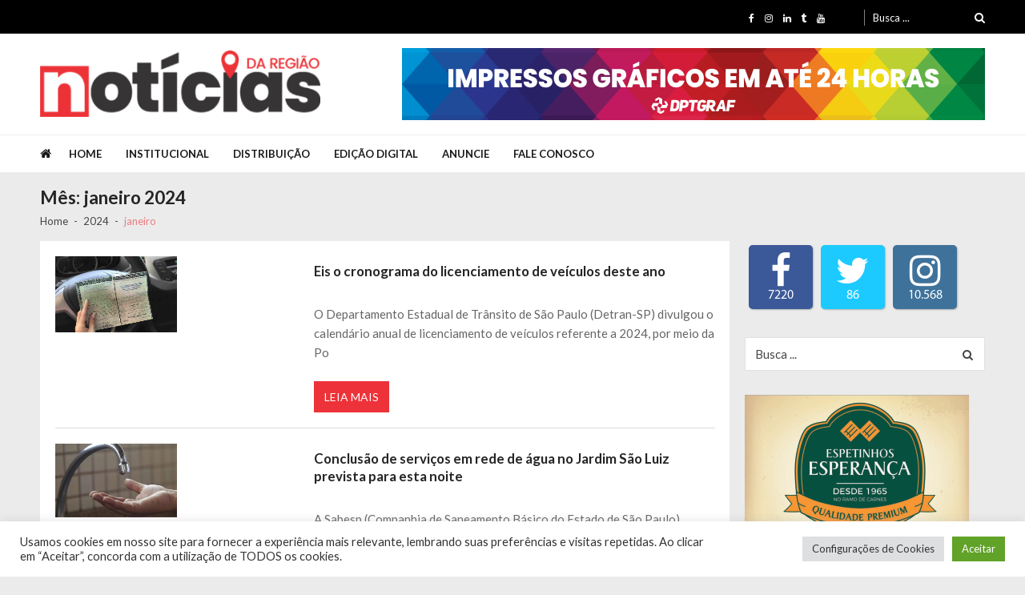

--- FILE ---
content_type: text/html; charset=UTF-8
request_url: https://www.noticiasdaregiao.com.br/2024/01/
body_size: 17505
content:
<!doctype html>
<html lang="pt-BR" itemscope itemtype="http://schema.org/WebPage">
<head>
	<meta charset="UTF-8">
	<meta name="viewport" content="width=device-width, initial-scale=1">
	<link rel="profile" href="https://gmpg.org/xfn/11">

	<title>janeiro 2024 - Notícias da Região</title>

<!-- This site is optimized with the Yoast SEO plugin v11.7 - https://yoast.com/wordpress/plugins/seo/ -->
<meta name="robots" content="noindex,follow"/>
<link rel="next" href="https://www.noticiasdaregiao.com.br/2024/01/page/2/" />
<meta property="og:locale" content="pt_BR" />
<meta property="og:type" content="object" />
<meta property="og:title" content="janeiro 2024 - Notícias da Região" />
<meta property="og:url" content="https://www.noticiasdaregiao.com.br/2024/01/" />
<meta property="og:site_name" content="Notícias da Região" />
<meta name="twitter:card" content="summary_large_image" />
<meta name="twitter:title" content="janeiro 2024 - Notícias da Região" />
<meta name="twitter:site" content="@noticias_regiao" />
<meta name="twitter:image" content="https://www.noticiasdaregiao.com.br/wp-content/uploads/2019/06/noticias-da-regiao-logo-3.png" />
<script type='application/ld+json' class='yoast-schema-graph yoast-schema-graph--main'>{"@context":"https://schema.org","@graph":[{"@type":"Organization","@id":"https://www.noticiasdaregiao.com.br/#organization","name":"Jornal Not\u00edcias da Regi\u00e3o","url":"https://www.noticiasdaregiao.com.br/","sameAs":["https://www.facebook.com/noticiasdaregiaosul","https://br.linkedin.com/","https://br.linkedin.com/","https://twitter.com/noticias_regiao"],"logo":{"@type":"ImageObject","@id":"https://www.noticiasdaregiao.com.br/#logo","url":"https://www.noticiasdaregiao.com.br/wp-content/uploads/2019/06/noticias-da-regiao-logo-3.png","width":350,"height":69,"caption":"Jornal Not\u00edcias da Regi\u00e3o"},"image":{"@id":"https://www.noticiasdaregiao.com.br/#logo"}},{"@type":"WebSite","@id":"https://www.noticiasdaregiao.com.br/#website","url":"https://www.noticiasdaregiao.com.br/","name":"Not\u00edcias da Regi\u00e3o","publisher":{"@id":"https://www.noticiasdaregiao.com.br/#organization"},"potentialAction":{"@type":"SearchAction","target":"https://www.noticiasdaregiao.com.br/?s={search_term_string}","query-input":"required name=search_term_string"}},{"@type":"CollectionPage","@id":"https://www.noticiasdaregiao.com.br/2024/01/#webpage","url":"https://www.noticiasdaregiao.com.br/2024/01/","inLanguage":"pt-BR","name":"janeiro 2024 - Not\u00edcias da Regi\u00e3o","isPartOf":{"@id":"https://www.noticiasdaregiao.com.br/#website"}}]}</script>
<!-- / Yoast SEO plugin. -->

<link rel='dns-prefetch' href='//fonts.googleapis.com' />
<link rel='dns-prefetch' href='//s.w.org' />
<link rel="alternate" type="application/rss+xml" title="Feed para Notícias da Região &raquo;" href="https://www.noticiasdaregiao.com.br/feed/" />
<link rel="alternate" type="application/rss+xml" title="Feed de comentários para Notícias da Região &raquo;" href="https://www.noticiasdaregiao.com.br/comments/feed/" />
		<script type="text/javascript">
			window._wpemojiSettings = {"baseUrl":"https:\/\/s.w.org\/images\/core\/emoji\/12.0.0-1\/72x72\/","ext":".png","svgUrl":"https:\/\/s.w.org\/images\/core\/emoji\/12.0.0-1\/svg\/","svgExt":".svg","source":{"concatemoji":"https:\/\/www.noticiasdaregiao.com.br\/wp-includes\/js\/wp-emoji-release.min.js?ver=5.2.21"}};
			!function(e,a,t){var n,r,o,i=a.createElement("canvas"),p=i.getContext&&i.getContext("2d");function s(e,t){var a=String.fromCharCode;p.clearRect(0,0,i.width,i.height),p.fillText(a.apply(this,e),0,0);e=i.toDataURL();return p.clearRect(0,0,i.width,i.height),p.fillText(a.apply(this,t),0,0),e===i.toDataURL()}function c(e){var t=a.createElement("script");t.src=e,t.defer=t.type="text/javascript",a.getElementsByTagName("head")[0].appendChild(t)}for(o=Array("flag","emoji"),t.supports={everything:!0,everythingExceptFlag:!0},r=0;r<o.length;r++)t.supports[o[r]]=function(e){if(!p||!p.fillText)return!1;switch(p.textBaseline="top",p.font="600 32px Arial",e){case"flag":return s([55356,56826,55356,56819],[55356,56826,8203,55356,56819])?!1:!s([55356,57332,56128,56423,56128,56418,56128,56421,56128,56430,56128,56423,56128,56447],[55356,57332,8203,56128,56423,8203,56128,56418,8203,56128,56421,8203,56128,56430,8203,56128,56423,8203,56128,56447]);case"emoji":return!s([55357,56424,55356,57342,8205,55358,56605,8205,55357,56424,55356,57340],[55357,56424,55356,57342,8203,55358,56605,8203,55357,56424,55356,57340])}return!1}(o[r]),t.supports.everything=t.supports.everything&&t.supports[o[r]],"flag"!==o[r]&&(t.supports.everythingExceptFlag=t.supports.everythingExceptFlag&&t.supports[o[r]]);t.supports.everythingExceptFlag=t.supports.everythingExceptFlag&&!t.supports.flag,t.DOMReady=!1,t.readyCallback=function(){t.DOMReady=!0},t.supports.everything||(n=function(){t.readyCallback()},a.addEventListener?(a.addEventListener("DOMContentLoaded",n,!1),e.addEventListener("load",n,!1)):(e.attachEvent("onload",n),a.attachEvent("onreadystatechange",function(){"complete"===a.readyState&&t.readyCallback()})),(n=t.source||{}).concatemoji?c(n.concatemoji):n.wpemoji&&n.twemoji&&(c(n.twemoji),c(n.wpemoji)))}(window,document,window._wpemojiSettings);
		</script>
		<style type="text/css">
img.wp-smiley,
img.emoji {
	display: inline !important;
	border: none !important;
	box-shadow: none !important;
	height: 1em !important;
	width: 1em !important;
	margin: 0 .07em !important;
	vertical-align: -0.1em !important;
	background: none !important;
	padding: 0 !important;
}
</style>
	<link rel='stylesheet' id='wp-block-library-css'  href='https://www.noticiasdaregiao.com.br/wp-includes/css/dist/block-library/style.min.css?ver=5.2.21' type='text/css' media='all' />
<link rel='stylesheet' id='wp-block-library-theme-css'  href='https://www.noticiasdaregiao.com.br/wp-includes/css/dist/block-library/theme.min.css?ver=5.2.21' type='text/css' media='all' />
<link rel='stylesheet' id='fontawesome-css-css'  href='https://www.noticiasdaregiao.com.br/wp-content/plugins/accesspress-social-counter/css/font-awesome.min.css?ver=1.8.1' type='text/css' media='all' />
<link rel='stylesheet' id='apsc-frontend-css-css'  href='https://www.noticiasdaregiao.com.br/wp-content/plugins/accesspress-social-counter/css/frontend.css?ver=1.8.1' type='text/css' media='all' />
<link rel='stylesheet' id='aptf-bxslider-css'  href='https://www.noticiasdaregiao.com.br/wp-content/plugins/accesspress-twitter-feed/css/jquery.bxslider.css?ver=1.5.9' type='text/css' media='all' />
<link rel='stylesheet' id='aptf-front-css-css'  href='https://www.noticiasdaregiao.com.br/wp-content/plugins/accesspress-twitter-feed/css/frontend.css?ver=1.5.9' type='text/css' media='all' />
<link rel='stylesheet' id='aptf-font-css-css'  href='https://www.noticiasdaregiao.com.br/wp-content/plugins/accesspress-twitter-feed/css/fonts.css?ver=1.5.9' type='text/css' media='all' />
<link rel='stylesheet' id='ccw_main_css-css'  href='https://www.noticiasdaregiao.com.br/wp-content/plugins/click-to-chat-for-whatsapp/prev/assets/css/mainstyles.css?ver=3.3.4' type='text/css' media='all' />
<link rel='stylesheet' id='contact-form-7-css'  href='https://www.noticiasdaregiao.com.br/wp-content/plugins/contact-form-7/includes/css/styles.css?ver=5.1.3' type='text/css' media='all' />
<link rel='stylesheet' id='cookie-law-info-css'  href='https://www.noticiasdaregiao.com.br/wp-content/plugins/cookie-law-info/public/css/cookie-law-info-public.css?ver=2.0.5' type='text/css' media='all' />
<link rel='stylesheet' id='cookie-law-info-gdpr-css'  href='https://www.noticiasdaregiao.com.br/wp-content/plugins/cookie-law-info/public/css/cookie-law-info-gdpr.css?ver=2.0.5' type='text/css' media='all' />
<link rel='stylesheet' id='vmagazine-lite-google-fonts-css'  href='//fonts.googleapis.com/css?family=Open+Sans%3A400%2C600%2C700%2C400italic%2C300%7CPoppins%3A300%2C400%2C500%2C600%2C700%7CMontserrat%3A300%2C300i%2C400%2C800%2C800i%7CLato%3A300%2C400%2C700%2C900&#038;ver=5.2.21' type='text/css' media='all' />
<link rel='stylesheet' id='jquery-mcustomscrollbar-css'  href='https://www.noticiasdaregiao.com.br/wp-content/themes/vmagazine-lite/assets/library/mCustomScrollbar/jquery.mCustomScrollbar.min.css?ver=1.2.3' type='text/css' media='all' />
<link rel='stylesheet' id='elegant-fonts-css'  href='https://www.noticiasdaregiao.com.br/wp-content/themes/vmagazine-lite/assets/library/elegant_font/HTML-CSS/style.css?ver=1.2.3' type='text/css' media='all' />
<link rel='stylesheet' id='lightslider-style-css'  href='https://www.noticiasdaregiao.com.br/wp-content/themes/vmagazine-lite/assets/library/lightslider/lightslider.css?ver=1.2.3' type='text/css' media='all' />
<link rel='stylesheet' id='font-awesome-style-css'  href='https://www.noticiasdaregiao.com.br/wp-content/themes/vmagazine-lite/assets/library/font-awesome/css/font-awesome.min.css?ver=1.2.3' type='text/css' media='all' />
<link rel='stylesheet' id='animate-css-css'  href='https://www.noticiasdaregiao.com.br/wp-content/themes/vmagazine-lite/assets/css/animate.css?ver=1.2.3' type='text/css' media='all' />
<link rel='stylesheet' id='prettyPhoto-style-css'  href='https://www.noticiasdaregiao.com.br/wp-content/themes/vmagazine-lite/assets/library/prettyPhoto/css/prettyPhoto.css?ver=1.2.3' type='text/css' media='all' />
<link rel='stylesheet' id='slick-style-css'  href='https://www.noticiasdaregiao.com.br/wp-content/themes/vmagazine-lite/assets/library/slick/slick.css?ver=1.2.3' type='text/css' media='all' />
<link rel='stylesheet' id='slick-style1-css'  href='https://www.noticiasdaregiao.com.br/wp-content/themes/vmagazine-lite/assets/library/slick/slick-theme.css?ver=1.2.3' type='text/css' media='all' />
<link rel='stylesheet' id='vmagazine-lite-style-css'  href='https://www.noticiasdaregiao.com.br/wp-content/themes/vmagazine-lite/style.css?ver=1.2.3' type='text/css' media='all' />
<style id='vmagazine-lite-style-inline-css' type='text/css'>

        span.cat-links .cat-3{
                background: #ed3239;
        }
        span.cat-links .cat-62{
                background: #e52d6d;
        }
        span.cat-links .cat-4{
                background: #ed3239;
        }
        span.cat-links .cat-40{
                background: #e52d6d;
        }
        span.cat-links .cat-2{
                background: #ed3239;
        }
        span.cat-links .cat-7{
                background: #ed3239;
        }
        span.cat-links .cat-64{
                background: #e52d6d;
        }
        span.cat-links .cat-8{
                background: #ed3239;
        }
        span.cat-links .cat-65{
                background: #e52d6d;
        }
        span.cat-links .cat-1{
                background: #ed3239;
        }
        span.cat-links .cat-13{
                background: #ed3239;
        }
        span.cat-links .cat-63{
                background: #e52d6d;
        }
        span.cat-links .cat-14{
                background: #ed3239;
        }
        .mob-search-form,.mobile-navigation{
            background-color: ;
        }
    .vmagazine-lite-ticker-wrapper .default-layout .vmagazine-lite-ticker-caption span, 
    .vmagazine-lite-ticker-wrapper .layout-two .vmagazine-lite-ticker-caption span,
    header.header-layout4 nav.main-navigation .nav-wrapper .menu-mmnu-container ul li.menu-item a:hover,
    a.scrollup,a.scrollup:hover,.widget .tagcloud a:hover,span.cat-links a,.entry-footer .edit-link a.post-edit-link,
    .template-three .widget-title:before, .template-three .block-title:before,.template-three .widget-title span, .template-three .block-title span,.widget-title:after, .block-title:after,
    .template-four .widget-title span, .template-four .block-title span, .template-four .vmagazine-lite-container #primary.vmagazine-lite-content .vmagazine-lite-related-wrapper h4.related-title span.title-bg, .template-four .comment-respond h4.comment-reply-title span, .template-four .vmagazine-lite-container #primary.vmagazine-lite-content .post-review-wrapper h4.section-title span,.template-five .widget-title:before, .template-five .block-title:before,
    .template-five .widget-title span, .template-five .block-title span,.vmagazine-lite-archive-layout2 .vmagazine-lite-container main.site-main article .archive-post .entry-content a.vmagazine-lite-archive-more, .vmagazine-lite-archive-layout2 .vmagazine-lite-container main.site-main article .archive-post .entry-content a.vmagazine-lite-archive-more, .vmagazine-lite-archive-layout2 .vmagazine-lite-container main.site-main article .archive-post .entry-content a.vmagazine-lite-archive-more,.vmagazine-lite-container #primary.vmagazine-lite-content .vmagazine-lite-related-wrapper h4.related-title:after, .vmagazine-lite-container #primary.vmagazine-lite-content .post-review-wrapper .section-title:after, .vmagazine-lite-container #primary.vmagazine-lite-content .comment-respond .comment-reply-title:after,
    .vmagazine-lite-container #primary.vmagazine-lite-content .comment-respond .comment-form .form-submit input.submit,.widget .custom-html-widget .tnp-field-button input.tnp-button,.woocommerce-page .vmagazine-lite-container.sidebar-shop .widget_price_filter .ui-slider .ui-slider-range,.woocommerce-page .vmagazine-lite-container.sidebar-shop ul.products li.product .product-img-wrap a.button,.woocommerce-page .vmagazine-lite-container.sidebar-shop ul.products li.product .onsale, .sidebar-shop .sale span.onsale,.woocommerce #respond input#submit.alt, .woocommerce a.button.alt, .woocommerce button.button.alt, .woocommerce input.button.alt,.woocommerce #respond input#submit.alt:hover, .woocommerce a.button.alt:hover, .woocommerce button.button.alt:hover, .woocommerce input.button.alt:hover,.woocommerce #respond input#submit, .woocommerce a.button, .woocommerce button.button, .woocommerce input.button,.woocommerce #respond input#submit:hover, .woocommerce a.button:hover, .woocommerce button.button:hover, .woocommerce input.button:hover,header ul.site-header-cart li span.count,
    header ul.site-header-cart li.cart-items .widget_shopping_cart p.woocommerce-mini-cart__buttons a.button:hover,
    .widget .tagcloud a:hover, .top-footer-wrap .vmagazine-lite-container .widget.widget_tag_cloud .tagcloud a:hover,
    header.header-layout3 .site-main-nav-wrapper .top-right .vmagazine-lite-search-form-primary form.search-form label:before,
    .vmagazine-lite-archive-layout1 .vmagazine-lite-container #primary article .archive-wrapper .entry-content a.vmagazine-lite-archive-more,
    .vmagazine-lite-container #primary.vmagazine-lite-content .entry-content nav.post-navigation .nav-links a:hover:before,
    .vmagazine-lite-archive-layout4 .vmagazine-lite-container #primary article .entry-content a.vmagazine-lite-archive-more,
    header.header-layout2 .logo-ad-wrapper .middle-search form.search-form:after,
    .ap_toggle .ap_toggle_title,.ap_tagline_box.ap-bg-box,.ap-team .member-social-group a, .horizontal .ap_tab_group .tab-title.active, .horizontal .ap_tab_group .tab-title.hover, .vertical .ap_tab_group .tab-title.active, .vertical .ap_tab_group .tab-title.hover,
    .template-three .vmagazine-lite-container #primary.vmagazine-lite-content .post-review-wrapper h4.section-title span, .template-three .vmagazine-lite-container #primary.vmagazine-lite-content .vmagazine-lite-related-wrapper h4.related-title span, .template-three .vmagazine-lite-container #primary.vmagazine-lite-content .comment-respond h4.comment-reply-title span, .template-three .vmagazine-lite-container #primary.vmagazine-lite-content .post-review-wrapper h4.section-title span.title-bg,
    .template-three .vmagazine-lite-container #primary.vmagazine-lite-content .post-review-wrapper h4.section-title:before, .template-three .vmagazine-lite-container #primary.vmagazine-lite-content .vmagazine-lite-related-wrapper h4.related-title:before, .template-three .vmagazine-lite-container #primary.vmagazine-lite-content .comment-respond h4.comment-reply-title:before, .template-three .vmagazine-lite-container #primary.vmagazine-lite-content .post-review-wrapper h4.section-title:before,
    .vmagazine-lite-container #primary.vmagazine-lite-content .post-password-form input[type='submit'],
    .woocommerce .cart .button, .woocommerce .cart input.button,
    .dot_1,.vmagazine-lite-grid-list.list #loading-grid .dot_1,
    span.view-all a:hover,.block-post-wrapper.block_layout_3 .view-all a:hover,
    .vmagazine-lite-post-col.block_layout_1 span.view-all a:hover,
    .vmagazine-lite-mul-cat.block-post-wrapper.layout-two .block-content-wrapper .right-posts-wrapper .view-all a:hover,
    .block-post-wrapper.list .gl-posts a.vm-ajax-load-more:hover, .block-post-wrapper.grid-two .gl-posts a.vm-ajax-load-more:hover,
    .vmagazine-lite-cat-slider.block-post-wrapper.block_layout_1 .content-wrapper-featured-slider .lSSlideWrapper li.single-post .post-caption p span.read-more a,.template-five .vmagazine-lite-container #primary.vmagazine-lite-content .comment-respond .comment-reply-title span.title-bg,
    .template-three .vmagazine-lite-container #primary.vmagazine-lite-content .vmagazine-lite-author-metabox h4.box-title span.title-bg,
    .template-three .vmagazine-lite-container #primary.vmagazine-lite-content .vmagazine-lite-author-metabox h4.box-title::before,
    .vmagazine-lite-container #primary.vmagazine-lite-content .vmagazine-lite-author-metabox .box-title::after,
    .template-five .vmagazine-lite-container #primary.vmagazine-lite-content .vmagazine-lite-related-wrapper h4.related-title span.title-bg,
    .template-five .vmagazine-lite-container #primary.vmagazine-lite-content .vmagazine-lite-author-metabox .box-title span.title-bg,
    .middle-search .block-loader .dot_1,.no-results.not-found form.search-form input.search-submit,
    .widget_vmagazine_lite_categories_tabbed .vmagazine-lite-tabbed-wrapper ul#vmagazine-lite-widget-tabbed li.active a, .widget_vmagazine_lite_categories_tabbed .vmagazine-lite-tabbed-wrapper ul#vmagazine-lite-widget-tabbed li a:hover,
    .vmagazine-lite-container #primary .entry-content .post-tag .tags-links a,
    .vmagazine-lite-cat-slider.block-post-wrapper.block_layout_1 .lSSlideWrapper .lSAction > a:hover,
    .related-content-wrapper a.vmagazine-lite-related-more,
    .vmagazine-lite-container #primary .post-review-wrapper .review-inner-wrap .percent-review-wrapper .percent-rating-bar-wrap div, .vmagazine-lite-container #primary .post-review-wrapper .review-inner-wrap .points-review-wrapper .percent-rating-bar-wrap div,
    .vmagazine-lite-fullwid-slider.block_layout_1 .slick-slider .post-content-wrapper h3.extra-large-font a:hover,
    .vmagazine-lite-post-carousel.block_layout_2 .block-carousel .single-post:hover .post-caption h3.large-font a,
    .vmagazine-lite-container #primary .comment-respond .comment-reply-title::after,.vmagazine-block-post-slider .block-content-wrapper .block-post-slider-wrapper button.slick-arrow:hover,.vmagazine-block-post-slider .block-content-wrapper .block-post-slider-wrapper .slick-dots li button::before, .vmagazine-block-post-slider .block-content-wrapper .block-post-slider-wrapper li.slick-active button::before,.lSSlideOuter .lSPager.lSpg > li:hover a, .lSSlideOuter .lSPager.lSpg > li a:hover, .lSSlideOuter .lSPager.lSpg > li.active a,.vmagazine-lite-slider-tab-carousel .block-content-wrapper-carousel button.slick-arrow:hover,.vmagazine-lite-timeline-post .timeline-post-wrapper .single-post .post-date .blog-date-inner span.posted-day,.woocommerce ul.products li.product .onsale,.added_to_cart
    {
        background: #ed3239;
    }
    a:hover,.vmagazine-lite-ticker-wrapper .layout-two .ticker-tags ul li a:hover,
    header.header-layout2 nav.main-navigation .nav-wrapper .index-icon a:hover, header.header-layout1 nav.main-navigation .nav-wrapper .index-icon a:hover, header.header-layout3 nav.main-navigation .nav-wrapper .index-icon a:hover, header.header-layout4 nav.main-navigation .nav-wrapper .index-icon a:hover,
    .widget.widget_categories ul li,.widget.widget_categories ul li a:hover,footer .buttom-footer.footer_one .footer-credit .footer-social ul.social li a:hover,header.header-layout4 .logo-wrapper-section .vmagazine-lite-container .social-icons ul.social li a:hover,header.header-layout2 nav.main-navigation .nav-wrapper .menu-mmnu-container ul li.menu-item .sub-menu li a:hover, header.header-layout1 nav.main-navigation .nav-wrapper .menu-mmnu-container ul li.menu-item .sub-menu li a:hover, header.header-layout3 nav.main-navigation .nav-wrapper .menu-mmnu-container ul li.menu-item .sub-menu li a:hover, header.header-layout4 nav.main-navigation .nav-wrapper .menu-mmnu-container ul li.menu-item .sub-menu li a:hover,header.header-layout2 nav.main-navigation .nav-wrapper .menu-mmnu-container ul li.menu-item .sub-menu.mega-sub-menu .ap-mega-menu-con-wrap .cat-con-section .menu-post-block h3 a:hover, header.header-layout1 nav.main-navigation .nav-wrapper .menu-mmnu-container ul li.menu-item .sub-menu.mega-sub-menu .ap-mega-menu-con-wrap .cat-con-section .menu-post-block h3 a:hover, header.header-layout3 nav.main-navigation .nav-wrapper .menu-mmnu-container ul li.menu-item .sub-menu.mega-sub-menu .ap-mega-menu-con-wrap .cat-con-section .menu-post-block h3 a:hover, header.header-layout4 nav.main-navigation .nav-wrapper .menu-mmnu-container ul li.menu-item .sub-menu.mega-sub-menu .ap-mega-menu-con-wrap .cat-con-section .menu-post-block h3 a:hover,.vmagazine-lite-breadcrumb-wrapper .vmagazine-lite-bread-home span.current,.vmagazine-lite-container .vmagazine-lite-sidebar .widget.widget_archive ul li,.vmagazine-lite-container .vmagazine-lite-sidebar .widget.widget_archive ul li a:hover,
    .vmagazine-lite-container .vmagazine-lite-sidebar .widget.widget_nav_menu .menu-main-menu-container ul li a:hover, .vmagazine-lite-container .vmagazine-lite-sidebar .widget.widget_rss ul li a:hover, .vmagazine-lite-container .vmagazine-lite-sidebar .widget.widget_recent_entries ul li a:hover, .vmagazine-lite-container .vmagazine-lite-sidebar .widget.widget_meta ul li a:hover, .vmagazine-lite-container .vmagazine-lite-sidebar .widget.widget_pages ul li a:hover,.site-footer .footer-widgets .widget_vmagazine_lite_info .footer_info_wrap .info_wrap div span:first-of-type,
    .vmagazine-lite-container #primary.vmagazine-lite-content .entry-content nav.post-navigation .nav-links a:hover p,
    .vmagazine-lite-container #primary.vmagazine-lite-content .post-review-wrapper .review-inner-wrap .summary-wrapper .total-reivew-wrapper span.stars-count,.vmagazine-lite-container #primary.vmagazine-lite-content .post-review-wrapper .review-inner-wrap .stars-review-wrapper .review-featured-wrap span.stars-count span.star-value,header.header-layout1 .vmagazine-lite-top-header .top-menu ul li a:hover, header.header-layout3 .vmagazine-lite-top-header .top-menu ul li a:hover,header.header-layout1 .vmagazine-lite-top-header .top-left ul.social li a:hover, header.header-layout3 .vmagazine-lite-top-header .top-right ul.social li a:hover,header.header-layout1 nav.main-navigation .nav-wrapper .menu-mmnu-container ul li.menu-item a:hover, header.header-layout3 nav.main-navigation .nav-wrapper .menu-mmnu-container ul li.menu-item a:hover,header.header-layout2 nav.main-navigation .nav-wrapper .menu-mmnu-container ul li.menu-item .sub-menu li.menu-item.menu-item-has-children:hover:after, header.header-layout1 nav.main-navigation .nav-wrapper .menu-mmnu-container ul li.menu-item .sub-menu li.menu-item.menu-item-has-children:hover:after, header.header-layout3 nav.main-navigation .nav-wrapper .menu-mmnu-container ul li.menu-item .sub-menu li.menu-item.menu-item-has-children:hover:after, header.header-layout4 nav.main-navigation .nav-wrapper .menu-mmnu-container ul li.menu-item .sub-menu li.menu-item.menu-item-has-children:hover:after,header.header-layout2 nav.main-navigation .nav-wrapper .menu-mmnu-container ul li.menu-item .sub-menu li .menu-post-block:hover a, header.header-layout1 nav.main-navigation .nav-wrapper .menu-mmnu-container ul li.menu-item .sub-menu li .menu-post-block:hover a, header.header-layout3 nav.main-navigation .nav-wrapper .menu-mmnu-container ul li.menu-item .sub-menu li .menu-post-block:hover a, header.header-layout4 nav.main-navigation .nav-wrapper .menu-mmnu-container ul li.menu-item .sub-menu li .menu-post-block:hover a,header.header-layout2 nav.main-navigation .nav-wrapper .menu-mmnu-container ul li.menu-item:hover a,.woocommerce-page .vmagazine-lite-container.sidebar-shop ul.products li.product:hover a.woocommerce-LoopProduct-link h2,.woocommerce-page .vmagazine-lite-container.sidebar-shop ul.products span.price,.woocommerce-page .vmagazine-lite-container.sidebar-shop .vmagazine-lite-sidebar .widget_product_categories .product-categories li,.woocommerce-page .vmagazine-lite-container.sidebar-shop .vmagazine-lite-sidebar .widget_product_categories .product-categories li a:hover,.woocommerce-page .vmagazine-lite-container.sidebar-shop .widget_top_rated_products ul.product_list_widget li ins span.woocommerce-Price-amount, .woocommerce-page .vmagazine-lite-container.sidebar-shop .widget_recent_reviews ul.product_list_widget li ins span.woocommerce-Price-amount,.woocommerce-page .vmagazine-lite-container.sidebar-shop .widget_top_rated_products ul.product_list_widget li:hover a, .woocommerce-page .vmagazine-lite-container.sidebar-shop .widget_recent_reviews ul.product_list_widget li:hover a,.woocommerce div.product p.price, .woocommerce div.product span.price,.comment-form-rating p.stars,header ul.site-header-cart li.cart-items .widget_shopping_cart p.woocommerce-mini-cart__buttons a.button,footer .buttom-footer.footer_one .footer-btm-wrap .vmagazine-lite-btm-ftr .footer-nav ul li a:hover,
    .vmagazine-lite-container .vmagazine-lite-sidebar .widget.widget_nav_menu ul li, .vmagazine-lite-container .vmagazine-lite-sidebar .widget.widget_rss ul li, .vmagazine-lite-container .vmagazine-lite-sidebar .widget.widget_recent_entries ul li, .vmagazine-lite-container .vmagazine-lite-sidebar .widget.widget_recent_comments ul li, .vmagazine-lite-container .vmagazine-lite-sidebar .widget.widget_meta ul li, .vmagazine-lite-container .vmagazine-lite-sidebar .widget.widget_pages ul li, .top-footer-wrap .vmagazine-lite-container .widget.widget_meta ul li, .top-footer-wrap .vmagazine-lite-container .widget.widget_pages ul li, .top-footer-wrap .vmagazine-lite-container .widget.widget_recent_comments ul li, .top-footer-wrap .vmagazine-lite-container .widget.widget_recent_entries ul li, .top-footer-wrap .vmagazine-lite-container .widget.widget_rss ul li, .top-footer-wrap .vmagazine-lite-container .widget.widget_nav_menu ul li, .top-footer-wrap .vmagazine-lite-container .widget.widget_archive ul li,
    .vmagazine-lite-container .vmagazine-lite-sidebar .widget.widget_nav_menu ul li a:hover, .vmagazine-lite-container .vmagazine-lite-sidebar .widget.widget_rss ul li a:hover, .vmagazine-lite-container .vmagazine-lite-sidebar .widget.widget_recent_entries ul li a:hover, .vmagazine-lite-container .vmagazine-lite-sidebar .widget.widget_meta ul li a:hover, .vmagazine-lite-container .vmagazine-lite-sidebar .widget.widget_pages ul li a:hover, .top-footer-wrap .vmagazine-lite-container .widget_pages ul li a:hover, .top-footer-wrap .vmagazine-lite-container .widget.widget_meta ul li a:hover, .top-footer-wrap .vmagazine-lite-container .widget.widget_pages ul li a:hover, .top-footer-wrap .vmagazine-lite-container .widget.widget_recent_comments ul li a:hover, .top-footer-wrap .vmagazine-lite-container .widget.widget_recent_entries ul li a:hover, .top-footer-wrap .vmagazine-lite-container .widget.widget_rss ul li a:hover, .top-footer-wrap .vmagazine-lite-container .widget.widget_nav_menu ul li a:hover, .top-footer-wrap .vmagazine-lite-container .widget.widget_archive ul li a:hover,
    .vmagazine-lite-archive-layout2 .vmagazine-lite-container main.site-main article .archive-post .entry-content a.vmagazine-lite-archive-more:hover, .vmagazine-lite-archive-layout2 .vmagazine-lite-container main.site-main article .archive-post .entry-content a.vmagazine-lite-archive-more:hover, .vmagazine-lite-archive-layout2 .vmagazine-lite-container main.site-main article .archive-post .entry-content a.vmagazine-lite-archive-more:hover,
    .vmagazine-lite-archive-layout1 .vmagazine-lite-container #primary article .archive-wrapper .entry-content a.vmagazine-lite-archive-more:hover,
    .vmagazine-lite-container #primary.vmagazine-lite-content .post-password-form input[type='submit']:hover,
    .vmagazine-lite-archive-layout4 .vmagazine-lite-container #primary article .entry-content a.vmagazine-lite-archive-more:hover,
    .vmagazine-lite-container #primary .entry-content .post-tag .tags-links a:hover,
    .vmagazine-lite-archive-layout2 .vmagazine-lite-container main.site-main article .archive-post .entry-content a.vmagazine-lite-archive-more:hover::after,
    .vmagazine-lite-slider-tab-carousel .block-content-wrapper-carousel .single-post:hover .post-caption h3,
    .woocommerce-page .vmagazine-lite-container.sidebar-shop .widget_top_rated_products ul.product_list_widget li:hover a,
    .woocommerce-page .vmagazine-lite-container.sidebar-shop .widget_recently_viewed_products ul.product_list_widget li:hover a,
    .woocommerce-page .vmagazine-lite-container.sidebar-shop .widget_products ul.product_list_widget li:hover a,
    .woocommerce-page .vmagazine-lite-container.sidebar-shop .widget_recent_reviews ul.product_list_widget li:hover a,
    .related-content-wrapper a.vmagazine-lite-related-more:hover,.vmagazine-block-post-slider .block-content-wrapper .block-post-slider-wrapper .slider-item-wrapper .slider-bigthumb:hover .post-captions h3.large-font a,.vmagazine-block-post-slider .block-content-wrapper .block-post-slider-wrapper .small-thumbs-wrapper .small-thumbs-inner .slider-smallthumb:hover .post-captions h3.large-font a,.vmagazine-lite-rec-posts.recent-post-widget .recent-posts-content .recent-post-content a:hover,.vmagazine-lite-featured-slider.featured-slider-wrapper .featured-posts li.f-slide .slider-caption h3.small-font a:hover,.woocommerce ul.products li.product .price
    {
        color: #ed3239;
    }
    .widget .tagcloud a:hover,.vmagazine-lite-container .vmagazine-lite-sidebar .widget.widget_search form.search-form input.search-field:focus,.site-footer .footer-widgets .widget .tagcloud a:hover,header ul.site-header-cart li.cart-items .widget_shopping_cart p.woocommerce-mini-cart__buttons a.button,.widget .tagcloud a:hover, .top-footer-wrap .vmagazine-lite-container .widget.widget_tag_cloud .tagcloud a:hover,
    .vmagazine-lite-container #primary.vmagazine-lite-content .entry-content nav.post-navigation .nav-links a:hover:before,
    .vmagazine-lite-archive-layout2 .vmagazine-lite-container main.site-main article .archive-post .entry-content a.vmagazine-lite-archive-more, .vmagazine-lite-archive-layout2 .vmagazine-lite-container main.site-main article .archive-post .entry-content a.vmagazine-lite-archive-more, .vmagazine-lite-archive-layout2 .vmagazine-lite-container main.site-main article .archive-post .entry-content a.vmagazine-lite-archive-more,
    .ap_toggle,.ap_tagline_box.ap-all-border-box,.ap_tagline_box.ap-left-border-box,
    .vmagazine-lite-archive-layout4 .vmagazine-lite-container #primary article .entry-content a.vmagazine-lite-archive-more,
    .vmagazine-lite-archive-layout1 .vmagazine-lite-container #primary article .archive-wrapper .entry-content a.vmagazine-lite-archive-more,
    .vmagazine-lite-container #primary.vmagazine-lite-content .post-password-form input[type='submit'],
    .vmagazine-lite-container #primary.vmagazine-lite-content .post-password-form input[type='submit']:hover,
    .vmagazine-lite-archive-layout2 .vmagazine-lite-container main.site-main article.sticky .archive-post,
    .woocommerce-info,span.view-all a:hover,.vmagazine-lite-post-col.block_layout_1 span.view-all a:hover,
    header.header-layout4 .logo-wrapper-section .vmagazine-lite-container .vmagazine-lite-search-form-primary form.search-form input.search-field:focus,
    .block-post-wrapper.block_layout_3 .view-all a:hover,
    .vmagazine-lite-mul-cat.block-post-wrapper.layout-two .block-content-wrapper .right-posts-wrapper .view-all a:hover,
    .block-post-wrapper.list .gl-posts a.vm-ajax-load-more:hover, .block-post-wrapper.grid-two .gl-posts a.vm-ajax-load-more:hover,
    .vmagazine-lite-cat-slider.block-post-wrapper.block_layout_1 .content-wrapper-featured-slider .lSSlideWrapper li.single-post .post-caption p span.read-more a,
    .no-results.not-found form.search-form input.search-submit,
    .vmagazine-lite-container #primary .entry-content .post-tag .tags-links a,
    .related-content-wrapper a.vmagazine-lite-related-more
    {
        border-color: #ed3239;
    }
    .vmagazine-lite-container .vmagazine-lite-sidebar .widget.widget_recent_comments ul li span.comment-author-link,
    .vmagazine-lite-container .vmagazine-lite-sidebar .widget.widget_rss ul li a,.woocommerce-page .vmagazine-lite-container.sidebar-shop .widget_recent_reviews ul.product_list_widget li .reviewer,
    .vmagazine-lite-breadcrumb-wrapper .vmagazine-lite-bread-home li.current
    {
        color: rgba(237,50,57,0.6);
    }
    .vmagazine-lite-container .vmagazine-lite-sidebar .widget.widget_search form.search-form input.search-field:hover
    {
        border-color: rgba(237,50,57,0.3);
    }
    .lSSlideOuter .lSPager.lSpg > li a
    {
        background-color: rgba(237,50,57,0.3);
    }
    .vmagazine-block-post-slider .block-content-wrapper .block-post-slider-wrapper ul.slick-dots:before,.vmagazine-block-post-slider .block-content-wrapper .block-post-slider-wrapper ul.slick-dots:after,.vmagazine-lite-slider-tab-carousel .block-content-wrapper-carousel ul.slick-dots:before,.vmagazine-lite-slider-tab-carousel .block-content-wrapper-carousel ul.slick-dots:after
    {
        background: rgba(237,50,57,0.15);
    }
    .template-two .widget-title:before, .template-two .block-title:before,
    .template-two .vmagazine-lite-container #primary.vmagazine-lite-content .comment-respond h4.comment-reply-title:before, .template-two .vmagazine-lite-container #primary.vmagazine-lite-content .vmagazine-lite-related-wrapper h4.related-title:before, .template-two .vmagazine-lite-container #primary.vmagazine-lite-content .post-review-wrapper .section-title:before,
    .template-two .vmagazine-lite-container #primary.vmagazine-lite-content .vmagazine-lite-author-metabox h4.box-title::before,.vmagazine-lite-slider-tab-carousel .block-content-wrapper-carousel .slick-dots li button::before, .vmagazine-lite-slider-tab-carousel .block-content-wrapper-carousel .slick-dots li.slick-active button::before{
        background: rgba(237,50,57,0.6);
    }
    .template-three .widget-title span:after, .template-three .block-title span:after,
    .template-three .vmagazine-lite-container #primary.vmagazine-lite-content .post-review-wrapper h4.section-title span:after, .template-three .vmagazine-lite-container #primary.vmagazine-lite-content .vmagazine-lite-related-wrapper h4.related-title span:after, .template-three .vmagazine-lite-container #primary.vmagazine-lite-content .comment-respond h4.comment-reply-title span:after, .template-three .vmagazine-lite-container #primary.vmagazine-lite-content .post-review-wrapper h4.section-title span.title-bg:after,
    .template-three .vmagazine-lite-container #primary.vmagazine-lite-content .vmagazine-lite-author-metabox h4.box-title span.title-bg:after,
    .vmagazine-lite-ticker-wrapper .default-layout .vmagazine-lite-ticker-caption span::before, .vmagazine-lite-ticker-wrapper .layout-two .vmagazine-lite-ticker-caption span::before,.template-five .title-bg::after, .template-five .block-title::after
    {
        border-color: transparent transparent transparent #ed3239;
    }
    .vmagazine-lite-rec-posts.recent-post-widget .recent-posts-content .recent-post-content span a:hover{
        color: rgba(237,50,57,0.6);
    }
    header.header-layout3 .site-main-nav-wrapper .top-right .vmagazine-lite-search-form-primary{
        border-top: solid 2px #ed3239;
    }
    .template-four .widget-title span:after, .template-four .block-title span:after, .template-four .vmagazine-lite-container #primary.vmagazine-lite-content .vmagazine-lite-related-wrapper h4.related-title span.title-bg:after, .template-four .comment-respond h4.comment-reply-title span:after, .template-four .vmagazine-lite-container #primary.vmagazine-lite-content .post-review-wrapper h4.section-title span:after
    {
        border-color: #ed3239 transparent transparent transparent;
    }
    header.header-layout1 nav.main-navigation .nav-wrapper .menu-mmnu-container ul li.menu-item a:hover,header.header-layout1 nav.main-navigation .nav-wrapper .index-icon a:hover
    {
        color: #ed3239;
    }
</style>
<link rel='stylesheet' id='vmagazine-lite-responsive-css'  href='https://www.noticiasdaregiao.com.br/wp-content/themes/vmagazine-lite/assets/css/responsive.css?ver=1.2.3' type='text/css' media='all' />
<link rel='stylesheet' id='wp-social-sharing-css'  href='https://www.noticiasdaregiao.com.br/wp-content/plugins/wp-social-sharing/static/socialshare.css?ver=1.6' type='text/css' media='all' />
<script>if (document.location.protocol != "https:") {document.location = document.URL.replace(/^http:/i, "https:");}</script><script type='text/javascript' src='https://www.noticiasdaregiao.com.br/wp-includes/js/jquery/jquery.js?ver=1.12.4-wp'></script>
<script type='text/javascript' src='https://www.noticiasdaregiao.com.br/wp-includes/js/jquery/jquery-migrate.min.js?ver=1.4.1'></script>
<script type='text/javascript' src='https://www.noticiasdaregiao.com.br/wp-content/plugins/accesspress-twitter-feed/js/jquery.bxslider.min.js?ver=1.5.9'></script>
<script type='text/javascript' src='https://www.noticiasdaregiao.com.br/wp-content/plugins/accesspress-twitter-feed/js/frontend.js?ver=1.5.9'></script>
<script type='text/javascript'>
/* <![CDATA[ */
var Cli_Data = {"nn_cookie_ids":[],"cookielist":[],"non_necessary_cookies":[],"ccpaEnabled":"","ccpaRegionBased":"","ccpaBarEnabled":"","strictlyEnabled":["necessary","obligatoire"],"ccpaType":"gdpr","js_blocking":"1","custom_integration":"","triggerDomRefresh":"","secure_cookies":""};
var cli_cookiebar_settings = {"animate_speed_hide":"500","animate_speed_show":"500","background":"#FFF","border":"#b1a6a6c2","border_on":"","button_1_button_colour":"#61a229","button_1_button_hover":"#4e8221","button_1_link_colour":"#fff","button_1_as_button":"1","button_1_new_win":"","button_2_button_colour":"#333","button_2_button_hover":"#292929","button_2_link_colour":"#444","button_2_as_button":"","button_2_hidebar":"","button_3_button_colour":"#dedfe0","button_3_button_hover":"#b2b2b3","button_3_link_colour":"#333333","button_3_as_button":"1","button_3_new_win":"","button_4_button_colour":"#dedfe0","button_4_button_hover":"#b2b2b3","button_4_link_colour":"#333333","button_4_as_button":"1","button_7_button_colour":"#61a229","button_7_button_hover":"#4e8221","button_7_link_colour":"#fff","button_7_as_button":"1","button_7_new_win":"","font_family":"inherit","header_fix":"","notify_animate_hide":"1","notify_animate_show":"","notify_div_id":"#cookie-law-info-bar","notify_position_horizontal":"right","notify_position_vertical":"bottom","scroll_close":"","scroll_close_reload":"","accept_close_reload":"","reject_close_reload":"","showagain_tab":"","showagain_background":"#fff","showagain_border":"#000","showagain_div_id":"#cookie-law-info-again","showagain_x_position":"100px","text":"#333333","show_once_yn":"","show_once":"10000","logging_on":"","as_popup":"","popup_overlay":"1","bar_heading_text":"","cookie_bar_as":"banner","popup_showagain_position":"bottom-right","widget_position":"left"};
var log_object = {"ajax_url":"https:\/\/www.noticiasdaregiao.com.br\/wp-admin\/admin-ajax.php"};
/* ]]> */
</script>
<script type='text/javascript' src='https://www.noticiasdaregiao.com.br/wp-content/plugins/cookie-law-info/public/js/cookie-law-info-public.js?ver=2.0.5'></script>
<link rel='https://api.w.org/' href='https://www.noticiasdaregiao.com.br/wp-json/' />
<link rel="EditURI" type="application/rsd+xml" title="RSD" href="https://www.noticiasdaregiao.com.br/xmlrpc.php?rsd" />
<link rel="wlwmanifest" type="application/wlwmanifest+xml" href="https://www.noticiasdaregiao.com.br/wp-includes/wlwmanifest.xml" /> 
<meta name="generator" content="WordPress 5.2.21" />
<!-- Google Tag Manager -->
<script>(function(w,d,s,l,i){w[l]=w[l]||[];w[l].push({'gtm.start':
new Date().getTime(),event:'gtm.js'});var f=d.getElementsByTagName(s)[0],
j=d.createElement(s),dl=l!='dataLayer'?'&l='+l:'';j.async=true;j.src=
'https://www.googletagmanager.com/gtm.js?id='+i+dl;f.parentNode.insertBefore(j,f);
})(window,document,'script','dataLayer','GTM-M5KVGMV');</script>
<!-- End Google Tag Manager -->		<style type="text/css">
					.site-title,
			.site-description {
				position: absolute;
				clip: rect(1px, 1px, 1px, 1px);
			}
				</style>
		<link rel="icon" href="https://www.noticiasdaregiao.com.br/wp-content/uploads/2019/06/cropped-noticicias-da-regiao-icone-32x32.jpg" sizes="32x32" />
<link rel="icon" href="https://www.noticiasdaregiao.com.br/wp-content/uploads/2019/06/cropped-noticicias-da-regiao-icone-192x192.jpg" sizes="192x192" />
<link rel="apple-touch-icon-precomposed" href="https://www.noticiasdaregiao.com.br/wp-content/uploads/2019/06/cropped-noticicias-da-regiao-icone-180x180.jpg" />
<meta name="msapplication-TileImage" content="https://www.noticiasdaregiao.com.br/wp-content/uploads/2019/06/cropped-noticicias-da-regiao-icone-270x270.jpg" />
	<!-- Global site tag (gtag.js) - Google Analytics -->
<script async src="https://www.googletagmanager.com/gtag/js?id=UA-52623726-1"></script>
<script>
  window.dataLayer = window.dataLayer || [];
  function gtag(){dataLayer.push(arguments);}
  gtag('js', new Date());

  gtag('config', 'UA-52623726-1');
</script>

</head>

<body data-rsssl=1 class="archive date wp-custom-logo wp-embed-responsive group-blog hfeed fullwidth_layout right-sidebar vmagazine-lite-archive-layout1 template-three">

	            <a class="skip-link screen-reader-text" href="#site-navigation">Skip to navigation</a>
            <a class="skip-link screen-reader-text" href="#main">Skip to content</a>
            
    <div class="vmagazine-lite-mobile-search-wrapper">
        <div class="mob-search-form">
             <div class="img-overlay"></div>
           
            <div class="mob-srch-wrap">
                <div class="nav-close">
                    <span></span>
                    <span></span>
                </div>
                <div class="mob-search-wrapp">
                    
<form method="get" class="search-form" action="https://www.noticiasdaregiao.com.br/">
	<label>
		<span class="screen-reader-text">Search for:</span>
		<input type="search" autocomplete="off" class="search-field" placeholder="Busca ..." value="" name="s">
	</label>
	<input type="submit" class="search-submit" value="Search">

</form>

                    <div class="search-content"></div>
                    <div class="block-loader" style="display:none;">
                        <div class="sampleContainer">
                            <div class="loader">
                                <span class="dot dot_1"></span>
                                <span class="dot dot_2"></span>
                                <span class="dot dot_3"></span>
                                <span class="dot dot_4"></span>
                            </div>
                        </div>
                    </div>
                </div>
            </div>
        </div>
    </div>

<div class="vmagazine-lite-mobile-navigation-wrapper">
 
    <div class="mobile-navigation">
        <div class="img-overlay"></div>
        
        <div class="vmag-opt-wrap">
            <div class="nav-close">
                <span></span>
                <span></span>
            </div>

            <div class="icon-wrapper">
                	    <ul class="social">
	    			        <li>
		        	<a href="https://www.facebook.com/noticiasdaregiaosul">
		        		<i class="fa fa-facebook"></i>
		        	</a>
		        </li>
	        		        <li>
		        	<a href="https://www.instagram.com/noticiasdaregiaosul/">
		        		<i class="fa fa-instagram"></i>
		        	</a>
		        </li>
	        		        <li>
		        	<a href="https://br.linkedin.com/">
		        		<i class="fa fa-linkedin"></i>
		        	</a>
		        </li>
	        		        <li>
		        	<a href="https://twitter.com/noticias_regiao">
		        		<i class="fa fa-tumblr"></i>
		        	</a>
		        </li>
	        		        <li>
		        	<a href="https://www.youtube.com/channel/UCf7RlDRuZlYSOy1ZSJ-pGZw/featured">
		        		<i class="fa fa-youtube"></i>
		        	</a>
		        </li>
	        		</ul>									
	                </div>
            <div class="site-branding">                 
                <a href="https://www.noticiasdaregiao.com.br/" class="custom-logo-link" rel="home"><img width="381" height="90" src="https://www.noticiasdaregiao.com.br/wp-content/uploads/2022/05/cropped-Logo-Jornal-Novo_fundo-branco.png" class="custom-logo" alt="Notícias da Região" srcset="https://www.noticiasdaregiao.com.br/wp-content/uploads/2022/05/cropped-Logo-Jornal-Novo_fundo-branco.png 381w, https://www.noticiasdaregiao.com.br/wp-content/uploads/2022/05/cropped-Logo-Jornal-Novo_fundo-branco-300x71.png 300w" sizes="(max-width: 381px) 100vw, 381px" /></a>                <div class="site-title-wrapper">
                                            <p class="site-title"><a href="https://www.noticiasdaregiao.com.br/" rel="home">Notícias da Região</a></p>
                                            <p class="site-description">Notícias da Região</p>
                                    </div>
            </div><!-- .site-branding -->
            	<div class="vmagazine-lite-nav-wrapper">
		<div class="vmagazine-lite-container">			
			<nav class="main-navigation clearfix" >
				<div class="nav-wrapper">
					
		                    <div class="index-icon">
            <a href="https://www.noticiasdaregiao.com.br/"><i class="fa fa-home"></i></a>
        </div>
    					<div class="menu-mmnu-container"><ul id="primary-menu" class="vmagazine_lite_mega_menu"><li id="menu-item-1214" class="menu-item menu-item-type-post_type menu-item-object-page menu-item-home menu-item-1214"><a href="https://www.noticiasdaregiao.com.br/">Home</a></li>
<li id="menu-item-1560" class="menu-item menu-item-type-post_type menu-item-object-page menu-item-1560"><a href="https://www.noticiasdaregiao.com.br/institucional/">Institucional</a></li>
<li id="menu-item-1561" class="menu-item menu-item-type-post_type menu-item-object-page menu-item-1561"><a href="https://www.noticiasdaregiao.com.br/distribuicao/">Distribuição</a></li>
<li id="menu-item-1637" class="menu-item menu-item-type-custom menu-item-object-custom menu-item-1637"><a href="https://www.noticiasdaregiao.com.br/categoria/edicao-digital/">Edição Digital</a></li>
<li id="menu-item-1568" class="menu-item menu-item-type-post_type menu-item-object-page menu-item-1568"><a href="https://www.noticiasdaregiao.com.br/anuncie/">Anuncie</a></li>
<li id="menu-item-1563" class="menu-item menu-item-type-post_type menu-item-object-page menu-item-1563"><a href="https://www.noticiasdaregiao.com.br/fale-conosoco/">Fale Conosco</a></li>
</ul></div>				</div><!-- .nav-wrapper -->
			</nav><!-- #site-navigation -->

			
		</div><!-- .vmagazine-lite-container -->	
	</div>
	    
        </div>
    </div>
</div>
	 <div class="vmagazine-lite-main-wrapper">
		 
		     <div class="vmagazine-lite-mob-outer">
        <div class="vmagazine-lite-mobile-nav-wrapp">
            <div class="mob-search-icon">
                <span>
                    <i class="fa fa-search" aria-hidden="true"></i>
                </span>
             </div>
             <div class="vmagazine-lite-logo">
                <a href="https://www.noticiasdaregiao.com.br/" class="custom-logo-link" rel="home"><img width="381" height="90" src="https://www.noticiasdaregiao.com.br/wp-content/uploads/2022/05/cropped-Logo-Jornal-Novo_fundo-branco.png" class="custom-logo" alt="Notícias da Região" srcset="https://www.noticiasdaregiao.com.br/wp-content/uploads/2022/05/cropped-Logo-Jornal-Novo_fundo-branco.png 381w, https://www.noticiasdaregiao.com.br/wp-content/uploads/2022/05/cropped-Logo-Jornal-Novo_fundo-branco-300x71.png 300w" sizes="(max-width: 381px) 100vw, 381px" /></a>             </div>
             <div class="nav-toggle">
                <div class="toggle-wrap">
                 <span></span>
                </div>
             </div>
        </div>
    </div>


		 

		 <div class="vmagazine-lite-header-handle">
		 	
<header id="masthead" class="site-header header-layout1">

	<div class="vmagazine-lite-top-header clearfix menu-half">
		<div class="vmagazine-lite-container">
			
			<div class="top-men-wrap">
				
				<div class="top-menu">
					<div class="top-men-wrapp"><ul id="top-menu" class="menu"><li id="menu-item-1565" class="menu-item menu-item-type-custom menu-item-object-custom menu-item-1565"><a href="http:// "> </a></li>
</ul></div>				</div>
				
									<div class="top-left">
							    <ul class="social">
	    			        <li>
		        	<a href="https://www.facebook.com/noticiasdaregiaosul">
		        		<i class="fa fa-facebook"></i>
		        	</a>
		        </li>
	        		        <li>
		        	<a href="https://www.instagram.com/noticiasdaregiaosul/">
		        		<i class="fa fa-instagram"></i>
		        	</a>
		        </li>
	        		        <li>
		        	<a href="https://br.linkedin.com/">
		        		<i class="fa fa-linkedin"></i>
		        	</a>
		        </li>
	        		        <li>
		        	<a href="https://twitter.com/noticias_regiao">
		        		<i class="fa fa-tumblr"></i>
		        	</a>
		        </li>
	        		        <li>
		        	<a href="https://www.youtube.com/channel/UCf7RlDRuZlYSOy1ZSJ-pGZw/featured">
		        		<i class="fa fa-youtube"></i>
		        	</a>
		        </li>
	        		</ul>									
	    					</div>
						</div>
						<div class="top-right">
				<div class="vmagazine-lite-search-form-primary">
<form method="get" class="search-form" action="https://www.noticiasdaregiao.com.br/">
	<label>
		<span class="screen-reader-text">Search for:</span>
		<input type="search" autocomplete="off" class="search-field" placeholder="Busca ..." value="" name="s">
	</label>
	<input type="submit" class="search-submit" value="Search">

</form>

</div>
				<div class="search-content"></div>
				<div class="block-loader" style="display:none;">
            		<div class="sampleContainer">
					    <div class="loader">
					        <span class="dot dot_1"></span>
					        <span class="dot dot_2"></span>
					        <span class="dot dot_3"></span>
					        <span class="dot dot_4"></span>
					    </div>
					</div>
        		</div>
			</div>	
				
		</div>
	</div><!-- .vmagazine-lite-top-header -->
	

	<div class="logo-ad-wrapper clearfix">
		<div class="vmagazine-lite-container">
			<div class="site-branding">					
				<a href="https://www.noticiasdaregiao.com.br/" class="custom-logo-link" rel="home"><img width="381" height="90" src="https://www.noticiasdaregiao.com.br/wp-content/uploads/2022/05/cropped-Logo-Jornal-Novo_fundo-branco.png" class="custom-logo" alt="Notícias da Região" srcset="https://www.noticiasdaregiao.com.br/wp-content/uploads/2022/05/cropped-Logo-Jornal-Novo_fundo-branco.png 381w, https://www.noticiasdaregiao.com.br/wp-content/uploads/2022/05/cropped-Logo-Jornal-Novo_fundo-branco-300x71.png 300w" sizes="(max-width: 381px) 100vw, 381px" /></a>				<div class="site-title-wrapper">
											<p class="site-title"><a href="https://www.noticiasdaregiao.com.br/" rel="home">Notícias da Região</a></p>
											<p class="site-description">Notícias da Região</p>
									</div>
			</div><!-- .site-branding -->
						        	<div class="header-ad-wrapper">
		        		<div id="vmagazine_lite_medium_ad-1" class="widget vmagazine_lite_medium_ad">            <div class="vmagazine-lite-medium-rectangle-ad medium-rectangle-wrapper">
                                            <img class="lazy" data-src="https://www.noticiasdaregiao.com.br/wp-content/uploads/2022/06/Banner-DPTGRAF.png" alt="" title="Eis o cronograma do licenciamento de veículos deste ano" />
                                                        </div>  
    </div>		            </div><!-- .header-ad-wrapper -->
		            		</div><!-- .vmagazine-lite-container -->
	</div><!-- .logo-ad-wrapper -->
    	<div class="vmagazine-lite-nav-wrapper">
		<div class="vmagazine-lite-container clearfix">			
			<nav id="site-navigation" class="main-navigation clearfix" >
				<div class="nav-wrapper">
					
		                    <div class="index-icon">
            <a href="https://www.noticiasdaregiao.com.br/"><i class="fa fa-home"></i></a>
        </div>
    					<div class="menu-mmnu-container"><ul id="menu-primary-menu" class="menu"><li class="menu-item menu-item-type-post_type menu-item-object-page menu-item-home menu-item-1214"><a href="https://www.noticiasdaregiao.com.br/">Home</a></li>
<li class="menu-item menu-item-type-post_type menu-item-object-page menu-item-1560"><a href="https://www.noticiasdaregiao.com.br/institucional/">Institucional</a></li>
<li class="menu-item menu-item-type-post_type menu-item-object-page menu-item-1561"><a href="https://www.noticiasdaregiao.com.br/distribuicao/">Distribuição</a></li>
<li class="menu-item menu-item-type-custom menu-item-object-custom menu-item-1637"><a href="https://www.noticiasdaregiao.com.br/categoria/edicao-digital/">Edição Digital</a></li>
<li class="menu-item menu-item-type-post_type menu-item-object-page menu-item-1568"><a href="https://www.noticiasdaregiao.com.br/anuncie/">Anuncie</a></li>
<li class="menu-item menu-item-type-post_type menu-item-object-page menu-item-1563"><a href="https://www.noticiasdaregiao.com.br/fale-conosoco/">Fale Conosco</a></li>
</ul></div>				</div><!-- .nav-wrapper -->
			</nav><!-- #site-navigation -->

			
		</div><!-- .vmagazine-lite-container -->	
	</div>
	   
            <div class="vmagazine-lite-ticker-wrapper cS-hidden">
        <div class="vmagazine-lite-container default-layout">
        </div><!--.vmagazine-lite-container --></div></header><!-- #masthead -->
		</div>
		
		<div id="content" class="site-content">
			
				<div class="vmagazine-lite-breadcrumb-wrapper">
				
	<div class="vmagazine-lite-bread-home">
			<div class="vmagazine-lite-bread-wrapp">
				
					<div class="breadcrumb-title">
																		<h1 class="page-title">Mês: janeiro 2024</h1>											</div>
					<div class="vmagazine-lite-breadcrumb"><nav role="navigation" aria-label="Breadcrumbs" class="breadcrumb-trail breadcrumbs"><ul class="trail-items"><li class="trail-item trail-begin"><a href="https://www.noticiasdaregiao.com.br" rel="home"><span>Home</span></a></li><li class="trail-item"><a href="https://www.noticiasdaregiao.com.br/2024/"><span>2024</span></a></li><li class="trail-item trail-end current"><span>janeiro</span></li></ul></nav></div>			</div>
		</div>

			</div>	
		
	<div class="vmagazine-lite-container">
				<div id="primary" class="content-area vmagazine-lite-content">
			<main id="main" class="site-main" role="main">
			
				
				
<article id="post-11471" class="post-11471 post type-post status-publish format-standard has-post-thumbnail hentry category-destaque category-leia-tambem category-ultimas-noticias tag-calendario tag-detransp tag-estadosaopaulo tag-licenciamentoveicular tag-renavan">
	
	<div class="archive-wrapper">
					<div class="entry-thumb">
				<a class="thumb-zoom" href="https://www.noticiasdaregiao.com.br/eis-o-cronograma-do-licenciamento-de-veiculos-deste-ano/">
					<img style="width: 50%!important;" src="https://www.noticiasdaregiao.com.br/wp-content/uploads/2024/01/Licenciamento-2024.jpg" alt="" />
					<!--<div class="image-overlay"></div>-->
				</a>
			</div><!-- .entry-thumb -->
				<div class="list-left-wrap">
			<div class="entry-header">
									<div class="entry-meta">
											</div><!-- .entry-meta -->
							</div><!-- .entry-header.layout1-header -->
			<div class="post-title-wrap">
				<h2 class="entry-title">
					<a href="https://www.noticiasdaregiao.com.br/eis-o-cronograma-do-licenciamento-de-veiculos-deste-ano/">
						 Eis o cronograma do licenciamento de veículos deste ano					</a>
				</h2>
			</div>
			<div class="entry-content">
				<p>
				O Departamento Estadual de Trânsito de São Paulo (Detran-SP) divulgou o calendário anual de licenciamento de veículos referente a 2024, por meio da Po				</p>
						
				<a class="vmagazine-lite-archive-more" href="https://www.noticiasdaregiao.com.br/eis-o-cronograma-do-licenciamento-de-veiculos-deste-ano/">
					Leia Mais				</a>
			</div><!-- .entry-content -->
		</div><!-- .list-left-wrap -->
	</div><!-- .archive-btm-wrapper -->
</article><!-- #post-## -->
<article id="post-11468" class="post-11468 post type-post status-publish format-standard has-post-thumbnail hentry category-destaque category-leia-tambem category-ultimas-noticias tag-abastecimento tag-jardimsaoluiz tag-manutencaoemergencial tag-rededeagua tag-sabesp">
	
	<div class="archive-wrapper">
					<div class="entry-thumb">
				<a class="thumb-zoom" href="https://www.noticiasdaregiao.com.br/conclusao-de-servicos-em-rede-de-agua-no-jardim-sao-luiz-prevista-para-esta-noite/">
					<img style="width: 50%!important;" src="https://www.noticiasdaregiao.com.br/wp-content/uploads/2024/01/Sabesp-São-Luiz-site.jpg" alt="" />
					<!--<div class="image-overlay"></div>-->
				</a>
			</div><!-- .entry-thumb -->
				<div class="list-left-wrap">
			<div class="entry-header">
									<div class="entry-meta">
											</div><!-- .entry-meta -->
							</div><!-- .entry-header.layout1-header -->
			<div class="post-title-wrap">
				<h2 class="entry-title">
					<a href="https://www.noticiasdaregiao.com.br/conclusao-de-servicos-em-rede-de-agua-no-jardim-sao-luiz-prevista-para-esta-noite/">
						 Conclusão de serviços em rede de água no Jardim São Luiz prevista para esta noite					</a>
				</h2>
			</div>
			<div class="entry-content">
				<p>
				A Sabesp (Companhia de Saneamento Básico do Estado de São Paulo) informa que está realizando, nesta quarta-feira, 31 de janeiro, uma manutenção emerge				</p>
						
				<a class="vmagazine-lite-archive-more" href="https://www.noticiasdaregiao.com.br/conclusao-de-servicos-em-rede-de-agua-no-jardim-sao-luiz-prevista-para-esta-noite/">
					Leia Mais				</a>
			</div><!-- .entry-content -->
		</div><!-- .list-left-wrap -->
	</div><!-- .archive-btm-wrapper -->
</article><!-- #post-## -->
<article id="post-11458" class="post-11458 post type-post status-publish format-standard has-post-thumbnail hentry category-destaque category-leia-tambem category-ultimas-noticias tag-aniversariodacidadedesaopaulo tag-cidadesaopaulo tag-elascantamsaopaulo tag-eventocomemorativo tag-prefeitura">
	
	<div class="archive-wrapper">
					<div class="entry-thumb">
				<a class="thumb-zoom" href="https://www.noticiasdaregiao.com.br/no-aniversario-de-sao-paulo-naiara-azevedo-cantou-na-avenida-sao-joao/">
					<img style="width: 50%!important;" src="https://www.noticiasdaregiao.com.br/wp-content/uploads/2024/01/66bb4441-9377-439f-af3e-6890e35ea0cf-750x1000.jpg" alt="" />
					<!--<div class="image-overlay"></div>-->
				</a>
			</div><!-- .entry-thumb -->
				<div class="list-left-wrap">
			<div class="entry-header">
									<div class="entry-meta">
											</div><!-- .entry-meta -->
							</div><!-- .entry-header.layout1-header -->
			<div class="post-title-wrap">
				<h2 class="entry-title">
					<a href="https://www.noticiasdaregiao.com.br/no-aniversario-de-sao-paulo-naiara-azevedo-cantou-na-avenida-sao-joao/">
						 No aniversário de São Paulo, Naiara Azevedo cantou na avenida São João					</a>
				</h2>
			</div>
			<div class="entry-content">
				<p>
				No aniversário da cidade de São Paulo, 25 de janeiro, sob o tema “Elas cantam São Paulo”, a festa promovida pela Prefeitura de São Paulo contou com se				</p>
						
				<a class="vmagazine-lite-archive-more" href="https://www.noticiasdaregiao.com.br/no-aniversario-de-sao-paulo-naiara-azevedo-cantou-na-avenida-sao-joao/">
					Leia Mais				</a>
			</div><!-- .entry-content -->
		</div><!-- .list-left-wrap -->
	</div><!-- .archive-btm-wrapper -->
</article><!-- #post-## -->
<article id="post-11450" class="post-11450 post type-post status-publish format-standard has-post-thumbnail hentry category-destaque category-leia-tambem category-ultimas-noticias tag-andamentodeobras tag-capeladosocorro tag-obraspublicas tag-reuniaopublica tag-spcs">
	
	<div class="archive-wrapper">
					<div class="entry-thumb">
				<a class="thumb-zoom" href="https://www.noticiasdaregiao.com.br/tecnicos-e-engenheiros-falam-sobre-as-obras-na-capela-do-socorro/">
					<img style="width: 50%!important;" src="https://www.noticiasdaregiao.com.br/wp-content/uploads/2024/01/DSCN4094-1920x1000.jpg" alt="" />
					<!--<div class="image-overlay"></div>-->
				</a>
			</div><!-- .entry-thumb -->
				<div class="list-left-wrap">
			<div class="entry-header">
									<div class="entry-meta">
											</div><!-- .entry-meta -->
							</div><!-- .entry-header.layout1-header -->
			<div class="post-title-wrap">
				<h2 class="entry-title">
					<a href="https://www.noticiasdaregiao.com.br/tecnicos-e-engenheiros-falam-sobre-as-obras-na-capela-do-socorro/">
						 Técnicos e engenheiros falam sobre as obras na Capela do Socorro					</a>
				</h2>
			</div>
			<div class="entry-content">
				<p>
				Em reunião realizada na manhã de 24 de janeiro, em sua sede, a Subprefeitura Capela do Socorro (SPCS) prestou esclarecimentos sobre algumas obras em e				</p>
						
				<a class="vmagazine-lite-archive-more" href="https://www.noticiasdaregiao.com.br/tecnicos-e-engenheiros-falam-sobre-as-obras-na-capela-do-socorro/">
					Leia Mais				</a>
			</div><!-- .entry-content -->
		</div><!-- .list-left-wrap -->
	</div><!-- .archive-btm-wrapper -->
</article><!-- #post-## -->
<article id="post-11447" class="post-11447 post type-post status-publish format-standard has-post-thumbnail hentry category-destaque category-leia-tambem category-ultimas-noticias tag-adesampa tag-agricultura tag-extremosulpaulistano tag-programamunicipal tag-semeandonegocioaceleracaodenegociosrurais">
	
	<div class="archive-wrapper">
					<div class="entry-thumb">
				<a class="thumb-zoom" href="https://www.noticiasdaregiao.com.br/programa-semeando-negocios-prorroga-inscricoes-ate-29-de-janeiro/">
					<img style="width: 50%!important;" src="https://www.noticiasdaregiao.com.br/wp-content/uploads/2024/01/Semeando-Negócios-550.png" alt="" />
					<!--<div class="image-overlay"></div>-->
				</a>
			</div><!-- .entry-thumb -->
				<div class="list-left-wrap">
			<div class="entry-header">
									<div class="entry-meta">
											</div><!-- .entry-meta -->
							</div><!-- .entry-header.layout1-header -->
			<div class="post-title-wrap">
				<h2 class="entry-title">
					<a href="https://www.noticiasdaregiao.com.br/programa-semeando-negocios-prorroga-inscricoes-ate-29-de-janeiro/">
						 Programa “Semeando Negócios” prorroga inscrições até 29 de janeiro					</a>
				</h2>
			</div>
			<div class="entry-content">
				<p>
				Foram prorrogadas até 29 DE JANEIRO, as inscrições para o programa “Semeando Negócios: Aceleração de Negócios Rurais” que visa ampliar as ações de sup				</p>
						
				<a class="vmagazine-lite-archive-more" href="https://www.noticiasdaregiao.com.br/programa-semeando-negocios-prorroga-inscricoes-ate-29-de-janeiro/">
					Leia Mais				</a>
			</div><!-- .entry-content -->
		</div><!-- .list-left-wrap -->
	</div><!-- .archive-btm-wrapper -->
</article><!-- #post-## -->
<article id="post-11444" class="post-11444 post type-post status-publish format-standard has-post-thumbnail hentry category-destaque category-leia-tambem category-ultimas-noticias tag-bomprato tag-feriadonacidadedesaopaulo tag-funcionamento tag-poupatempo tag-servicopublico">
	
	<div class="archive-wrapper">
					<div class="entry-thumb">
				<a class="thumb-zoom" href="https://www.noticiasdaregiao.com.br/o-bom-prato-e-o-poupatempo-no-feriado-do-aniversario-de-sao-paulo/">
					<img style="width: 50%!important;" src="https://www.noticiasdaregiao.com.br/wp-content/uploads/2024/01/Bom-Prato-23-site.jpg" alt="" />
					<!--<div class="image-overlay"></div>-->
				</a>
			</div><!-- .entry-thumb -->
				<div class="list-left-wrap">
			<div class="entry-header">
									<div class="entry-meta">
											</div><!-- .entry-meta -->
							</div><!-- .entry-header.layout1-header -->
			<div class="post-title-wrap">
				<h2 class="entry-title">
					<a href="https://www.noticiasdaregiao.com.br/o-bom-prato-e-o-poupatempo-no-feriado-do-aniversario-de-sao-paulo/">
						 O Bom Prato e o Poupatempo no feriado do aniversário de São Paulo					</a>
				</h2>
			</div>
			<div class="entry-content">
				<p>
				No dia 25 DE JANEIRO PRÓXIMO, a capital paulista completa 470 anos. Durante este feriado do aniversário da cidade de São Paulo, 14 restaurantes Bom Pr				</p>
						
				<a class="vmagazine-lite-archive-more" href="https://www.noticiasdaregiao.com.br/o-bom-prato-e-o-poupatempo-no-feriado-do-aniversario-de-sao-paulo/">
					Leia Mais				</a>
			</div><!-- .entry-content -->
		</div><!-- .list-left-wrap -->
	</div><!-- .archive-btm-wrapper -->
</article><!-- #post-## -->
<article id="post-11436" class="post-11436 post type-post status-publish format-standard has-post-thumbnail hentry category-edicao-digital">
	
	<div class="archive-wrapper">
					<div class="entry-thumb">
				<a class="thumb-zoom" href="https://www.noticiasdaregiao.com.br/edicao-550janeiro-2024/">
					<img style="width: 50%!important;" src="https://www.noticiasdaregiao.com.br/wp-content/uploads/2024/01/Noticias-da-Região-550-Site.jpg" alt="" />
					<!--<div class="image-overlay"></div>-->
				</a>
			</div><!-- .entry-thumb -->
				<div class="list-left-wrap">
			<div class="entry-header">
									<div class="entry-meta">
											</div><!-- .entry-meta -->
							</div><!-- .entry-header.layout1-header -->
			<div class="post-title-wrap">
				<h2 class="entry-title">
					<a href="https://www.noticiasdaregiao.com.br/edicao-550janeiro-2024/">
						 Edição 550<br/>Janeiro 2024					</a>
				</h2>
			</div>
			<div class="entry-content">
				<p>
								</p>
						
				<a class="vmagazine-lite-archive-more" href="https://www.noticiasdaregiao.com.br/edicao-550janeiro-2024/">
					Leia Mais				</a>
			</div><!-- .entry-content -->
		</div><!-- .list-left-wrap -->
	</div><!-- .archive-btm-wrapper -->
</article><!-- #post-## -->
<article id="post-11432" class="post-11432 post type-post status-publish format-standard has-post-thumbnail hentry category-destaque category-leia-tambem category-ultimas-noticias tag-atividadesartisticas tag-cidadesaopaulo tag-entretenimento tag-serenata tag-serenataecia">
	
	<div class="archive-wrapper">
					<div class="entry-thumb">
				<a class="thumb-zoom" href="https://www.noticiasdaregiao.com.br/historias-de-serenata-a-serenata-e-o-binoculo/">
					<img style="width: 50%!important;" src="https://www.noticiasdaregiao.com.br/wp-content/uploads/2024/01/c07b6e21-97cf-4a41-b00a-8370c3eebc14-1920x1000.png" alt="" />
					<!--<div class="image-overlay"></div>-->
				</a>
			</div><!-- .entry-thumb -->
				<div class="list-left-wrap">
			<div class="entry-header">
									<div class="entry-meta">
											</div><!-- .entry-meta -->
							</div><!-- .entry-header.layout1-header -->
			<div class="post-title-wrap">
				<h2 class="entry-title">
					<a href="https://www.noticiasdaregiao.com.br/historias-de-serenata-a-serenata-e-o-binoculo/">
						 HISTORIAS DE SERENATA – “A serenata e o binóculo”					</a>
				</h2>
			</div>
			<div class="entry-content">
				<p>
				O grupo Serenata &amp; Cia. proporciona com sua arte, em um estilo musical que atravessa gerações e modernismos, belas homenagens e momentos marcantes				</p>
						
				<a class="vmagazine-lite-archive-more" href="https://www.noticiasdaregiao.com.br/historias-de-serenata-a-serenata-e-o-binoculo/">
					Leia Mais				</a>
			</div><!-- .entry-content -->
		</div><!-- .list-left-wrap -->
	</div><!-- .archive-btm-wrapper -->
</article><!-- #post-## -->
<article id="post-11429" class="post-11429 post type-post status-publish format-standard has-post-thumbnail hentry category-destaque category-leia-tambem category-ultimas-noticias tag-aniversariosaopaulo tag-eventocomemorativo tag-passeiociclistico tag-seme tag-viadutodocha">
	
	<div class="archive-wrapper">
					<div class="entry-thumb">
				<a class="thumb-zoom" href="https://www.noticiasdaregiao.com.br/passeio-ciclistico-no-centro-comemora-os-470-anos-de-sao-paulo/">
					<img style="width: 50%!important;" src="https://www.noticiasdaregiao.com.br/wp-content/uploads/2024/01/Pedal-S.-Paulo-22-site-1920x1000.jpg" alt="" />
					<!--<div class="image-overlay"></div>-->
				</a>
			</div><!-- .entry-thumb -->
				<div class="list-left-wrap">
			<div class="entry-header">
									<div class="entry-meta">
											</div><!-- .entry-meta -->
							</div><!-- .entry-header.layout1-header -->
			<div class="post-title-wrap">
				<h2 class="entry-title">
					<a href="https://www.noticiasdaregiao.com.br/passeio-ciclistico-no-centro-comemora-os-470-anos-de-sao-paulo/">
						 Passeio ciclístico no Centro comemora os 470 anos de São Paulo					</a>
				</h2>
			</div>
			<div class="entry-content">
				<p>
				O ‘Pedal Sampa’ da Prefeitura de São Paulo, através da Secretaria Municipal de Esportes e Lazer (Seme) em parceria com a Associação Brasileira de Cicl				</p>
						
				<a class="vmagazine-lite-archive-more" href="https://www.noticiasdaregiao.com.br/passeio-ciclistico-no-centro-comemora-os-470-anos-de-sao-paulo/">
					Leia Mais				</a>
			</div><!-- .entry-content -->
		</div><!-- .list-left-wrap -->
	</div><!-- .archive-btm-wrapper -->
</article><!-- #post-## -->
<article id="post-11425" class="post-11425 post type-post status-publish format-standard has-post-thumbnail hentry category-destaque category-leia-tambem category-ultimas-noticias tag-aniversariodesantoamaro tag-atracoesculturais tag-eventoscomemorativos tag-programacao tag-zonasulpaulistana">
	
	<div class="archive-wrapper">
					<div class="entry-thumb">
				<a class="thumb-zoom" href="https://www.noticiasdaregiao.com.br/prosseguem-os-eventos-comemorativos-em-santo-amaro/">
					<img style="width: 50%!important;" src="https://www.noticiasdaregiao.com.br/wp-content/uploads/2024/01/Romeiros_de_Pirapora__GUERRA_Julio_-_Praça_Francisco_Ferreira_Lopes_03.jpg" alt="" />
					<!--<div class="image-overlay"></div>-->
				</a>
			</div><!-- .entry-thumb -->
				<div class="list-left-wrap">
			<div class="entry-header">
									<div class="entry-meta">
											</div><!-- .entry-meta -->
							</div><!-- .entry-header.layout1-header -->
			<div class="post-title-wrap">
				<h2 class="entry-title">
					<a href="https://www.noticiasdaregiao.com.br/prosseguem-os-eventos-comemorativos-em-santo-amaro/">
						 Prosseguem os eventos comemorativos em Santo Amaro					</a>
				</h2>
			</div>
			<div class="entry-content">
				<p>
				Prossegue a programação de eventos comemorativos aos 472 anos do bairro de Santo Amaro – completados em 15 de janeiro – e que seguirá até o final dest				</p>
						
				<a class="vmagazine-lite-archive-more" href="https://www.noticiasdaregiao.com.br/prosseguem-os-eventos-comemorativos-em-santo-amaro/">
					Leia Mais				</a>
			</div><!-- .entry-content -->
		</div><!-- .list-left-wrap -->
	</div><!-- .archive-btm-wrapper -->
</article><!-- #post-## -->			
			</main><!-- #main -->
			<div class="archive-bottom-wrapper">
				
	<nav class="navigation pagination" role="navigation">
		<h2 class="screen-reader-text">Navegação por posts</h2>
		<div class="nav-links"><span aria-current='page' class='page-numbers current'>1</span>
<a class='page-numbers' href='https://www.noticiasdaregiao.com.br/2024/01/page/2/'>2</a>
<a class="next page-numbers" href="https://www.noticiasdaregiao.com.br/2024/01/page/2/">Próximo</a></div>
	</nav>				
								
			</div>

		</div><!-- #primary -->
		
<aside id="secondary" class="widget-area vmagazine-lite-sidebar" role="complementary">
	<div class="theiaStickySidebar">
				<div id="apsc_widget-3" class="widget widget_apsc_widget"><div class="apsc-icons-wrapper clearfix apsc-theme-1" >
                    <div class="apsc-each-profile">
                    <a  class="apsc-facebook-icon clearfix" href="https://facebook.com/111130312384856" target="_blank" >
   <div class="apsc-inner-block">
        <span class="social-icon"><i class="fa fa-facebook apsc-facebook"></i><span class="media-name">Facebook</span></span>
        <span class="apsc-count">7220</span><span class="apsc-media-type">Fans</span>
   </div>
</a>
               </div>               <div class="apsc-each-profile">
                    <a  class="apsc-twitter-icon clearfix"  href="https://twitter.com/noticias_regiao" target="_blank"  >
   <div class="apsc-inner-block">
        <span class="social-icon"><i class="fa fa-twitter apsc-twitter"></i><span class="media-name">Twitter</span></span>
        <span class="apsc-count">86</span><span class="apsc-media-type">Followers</span>
   </div>
</a>
               </div>               <div class="apsc-each-profile">
                    <a  class="apsc-instagram-icon clearfix" href="https://instagram.com/noticiasdaregiaosul" target="_blank"   >
     <div class="apsc-inner-block">
          <span class="social-icon"><i class="apsc-instagram fa fa-instagram"></i><span class="media-name">Instagram</span></span>
          <span class="apsc-count">10.568</span><span class="apsc-media-type">Followers</span>
     </div>
</a>
               </div></div></div><div id="search-2" class="widget widget_search">
<form method="get" class="search-form" action="https://www.noticiasdaregiao.com.br/">
	<label>
		<span class="screen-reader-text">Search for:</span>
		<input type="search" autocomplete="off" class="search-field" placeholder="Busca ..." value="" name="s">
	</label>
	<input type="submit" class="search-submit" value="Search">

</form>

</div><div id="media_image-2" class="widget widget_media_image"><a href="http://www.espetinhosesperanca.com.br" target="_blank" rel="noopener noreferrer"><img width="281" height="193" src="https://www.noticiasdaregiao.com.br/wp-content/uploads/2019/08/Banner-Site-lateral-inferior-1.png" class="image wp-image-2079  attachment-full size-full" alt="" style="max-width: 100%; height: auto;" /></a></div>		<div id="recent-posts-2" class="widget widget_recent_entries">		<h4 class="widget-title"><span class="title-bg">Posts recentes</span></h4>		<ul>
											<li>
					<a href="https://www.noticiasdaregiao.com.br/tambem-no-cic-sul-cursos-gratuitos-do-corte-e-costura-a-beleza/">Também no CIC Sul, cursos gratuitos do corte e costura à beleza</a>
									</li>
											<li>
					<a href="https://www.noticiasdaregiao.com.br/dia-21-atividade-educativa-sobre-hanseniase-no-cic-grajau/">Dia 21, atividade educativa sobre hanseníase no CIC Grajaú</a>
									</li>
											<li>
					<a href="https://www.noticiasdaregiao.com.br/dia-21-tera-mutirao-de-emprego-com-25-mil-vagas-na-capital/">Dia 21 terá mutirão de emprego com 2,5 mil vagas na capital</a>
									</li>
											<li>
					<a href="https://www.noticiasdaregiao.com.br/nas-fabricas-de-cultura-ancestralidade-cultura-de-rua-e-identidades-perifericas/">Nas Fábricas de Cultura, ancestralidade, cultura de rua e identidades periféricas</a>
									</li>
											<li>
					<a href="https://www.noticiasdaregiao.com.br/recreio-nas-ferias-promove-passeios-para-criancas-por-espacos-da-cidade/">Recreio nas Férias promove passeios para crianças por espaços da cidade</a>
									</li>
					</ul>
		</div><div id="media_image-3" class="widget widget_media_image"><a href="https://www.instagram.com/pizzaria.nicoleveleiros/" target="_blank" rel="noopener noreferrer"><img width="300" height="240" src="https://www.noticiasdaregiao.com.br/wp-content/uploads/2022/05/nico-300x240.jpg" class="image wp-image-7850  attachment-medium size-medium" alt="" style="max-width: 100%; height: auto;" /></a></div><div id="categories-2" class="widget widget_categories"><h4 class="widget-title"><span class="title-bg">Categorias</span></h4>		<ul>
				<li class="cat-item cat-item-3"><a href="https://www.noticiasdaregiao.com.br/categoria/comida/">Comida</a>
</li>
	<li class="cat-item cat-item-62"><a href="https://www.noticiasdaregiao.com.br/categoria/destaque/">Destaque</a>
</li>
	<li class="cat-item cat-item-4"><a href="https://www.noticiasdaregiao.com.br/categoria/diversao/">Diversão</a>
</li>
	<li class="cat-item cat-item-40"><a href="https://www.noticiasdaregiao.com.br/categoria/edicao-digital/">Edicão Digital</a>
</li>
	<li class="cat-item cat-item-2"><a href="https://www.noticiasdaregiao.com.br/categoria/entretenimento/">Entretenimento</a>
</li>
	<li class="cat-item cat-item-64"><a href="https://www.noticiasdaregiao.com.br/categoria/leia-tambem/">Leia Também</a>
</li>
	<li class="cat-item cat-item-8"><a href="https://www.noticiasdaregiao.com.br/categoria/estilo-de-vida/noticia/">Notícia</a>
</li>
	<li class="cat-item cat-item-65"><a href="https://www.noticiasdaregiao.com.br/categoria/outras-noticias/">Outras Notícias</a>
</li>
	<li class="cat-item cat-item-1"><a href="https://www.noticiasdaregiao.com.br/categoria/sem-categoria/">Sem categoria</a>
</li>
	<li class="cat-item cat-item-13"><a href="https://www.noticiasdaregiao.com.br/categoria/tecnologia/">Tecnologia</a>
</li>
	<li class="cat-item cat-item-63"><a href="https://www.noticiasdaregiao.com.br/categoria/ultimas-noticias/">Últimas Notícias</a>
</li>
	<li class="cat-item cat-item-14"><a href="https://www.noticiasdaregiao.com.br/categoria/viagem/">Viagem</a>
</li>
		</ul>
			</div><div id="calendar-1" class="widget widget_calendar"><div id="calendar_wrap" class="calendar_wrap"><table id="wp-calendar">
	<caption>janeiro 2024</caption>
	<thead>
	<tr>
		<th scope="col" title="domingo">D</th>
		<th scope="col" title="segunda-feira">S</th>
		<th scope="col" title="terça-feira">T</th>
		<th scope="col" title="quarta-feira">Q</th>
		<th scope="col" title="quinta-feira">Q</th>
		<th scope="col" title="sexta-feira">S</th>
		<th scope="col" title="sábado">S</th>
	</tr>
	</thead>

	<tfoot>
	<tr>
		<td colspan="3" id="prev"><a href="https://www.noticiasdaregiao.com.br/2023/12/">&laquo; dez</a></td>
		<td class="pad">&nbsp;</td>
		<td colspan="3" id="next"><a href="https://www.noticiasdaregiao.com.br/2024/02/">fev &raquo;</a></td>
	</tr>
	</tfoot>

	<tbody>
	<tr>
		<td colspan="1" class="pad">&nbsp;</td><td>1</td><td>2</td><td>3</td><td>4</td><td>5</td><td>6</td>
	</tr>
	<tr>
		<td>7</td><td>8</td><td>9</td><td>10</td><td>11</td><td>12</td><td>13</td>
	</tr>
	<tr>
		<td>14</td><td>15</td><td><a href="https://www.noticiasdaregiao.com.br/2024/01/16/" aria-label="Posts publicados em 16 de January de 2024">16</a></td><td><a href="https://www.noticiasdaregiao.com.br/2024/01/17/" aria-label="Posts publicados em 17 de January de 2024">17</a></td><td><a href="https://www.noticiasdaregiao.com.br/2024/01/18/" aria-label="Posts publicados em 18 de January de 2024">18</a></td><td><a href="https://www.noticiasdaregiao.com.br/2024/01/19/" aria-label="Posts publicados em 19 de January de 2024">19</a></td><td>20</td>
	</tr>
	<tr>
		<td>21</td><td><a href="https://www.noticiasdaregiao.com.br/2024/01/22/" aria-label="Posts publicados em 22 de January de 2024">22</a></td><td><a href="https://www.noticiasdaregiao.com.br/2024/01/23/" aria-label="Posts publicados em 23 de January de 2024">23</a></td><td><a href="https://www.noticiasdaregiao.com.br/2024/01/24/" aria-label="Posts publicados em 24 de January de 2024">24</a></td><td>25</td><td>26</td><td>27</td>
	</tr>
	<tr>
		<td>28</td><td>29</td><td><a href="https://www.noticiasdaregiao.com.br/2024/01/30/" aria-label="Posts publicados em 30 de January de 2024">30</a></td><td><a href="https://www.noticiasdaregiao.com.br/2024/01/31/" aria-label="Posts publicados em 31 de January de 2024">31</a></td>
		<td class="pad" colspan="3">&nbsp;</td>
	</tr>
	</tbody>
	</table></div></div>			</div>
</aside><!-- #secondary -->
			</div><!-- .vmagazine-lite-container -->

</div><!-- #content -->

		
		<footer id="colophon" class="site-footer footer-one">
			<div class="buttom-footer footer_one">
			<div class="middle-footer-wrap">
			<div class="vmagazine-lite-container">
				<div class="middle-ftr-wrap">
									     <div class="footer-logo-wrap">
	        			<a href="https://www.noticiasdaregiao.com.br/"><img src="https://www.noticiasdaregiao.com.br/wp-content/uploads/2022/08/Logo-Branco.png" ></a>
	        		</div>
				    				    <div class="footer-desc">
				    	Fundado em 1999, o Notícias da Região é um dos jornais mais tradicionais da zona Sul de São Paulo, alicerçado na experiência de trinta anos do seu diretor e baseada nos princípios de qualidade, liderança e inovação, fornecendo informação, cultura, entretenimento e espaço comercial de grande inserção.				    </div>
				    				    				    <div class="footer-social">
							    <ul class="social">
	    			        <li>
		        	<a href="https://www.facebook.com/noticiasdaregiaosul">
		        		<i class="fa fa-facebook"></i>
		        	</a>
		        </li>
	        		        <li>
		        	<a href="https://www.instagram.com/noticiasdaregiaosul/">
		        		<i class="fa fa-instagram"></i>
		        	</a>
		        </li>
	        		        <li>
		        	<a href="https://br.linkedin.com/">
		        		<i class="fa fa-linkedin"></i>
		        	</a>
		        </li>
	        		        <li>
		        	<a href="https://twitter.com/noticias_regiao">
		        		<i class="fa fa-tumblr"></i>
		        	</a>
		        </li>
	        		        <li>
		        	<a href="https://www.youtube.com/channel/UCf7RlDRuZlYSOy1ZSJ-pGZw/featured">
		        		<i class="fa fa-youtube"></i>
		        	</a>
		        </li>
	        		</ul>									
	    					</div>
									</div>
			</div>
		</div>
			<div class="footer-btm-wrap">
			<div class="vmagazine-lite-container">
				<div class="vmagazine-lite-btm-ftr">
					<div class="footer-credit">
	            						<div class="site-info">
					© 2019 | 		            MyWebsolution : <a href="https://www.mywebsolution.com.br/" target="_blank">Criação de Sites e Sistemas</a> 
				</div><!-- .site-info -->				
			            	</div>
	            			            	<div class="footer-nav">
		            	<nav class="footer-navigation">
			        		<div class="menu-footer-menu-container"><ul id="footer-menu" class="menu"><li id="menu-item-1601" class="menu-item menu-item-type-post_type menu-item-object-page menu-item-1601"><a href="https://www.noticiasdaregiao.com.br/institucional/">Institucional</a></li>
<li id="menu-item-1636" class="menu-item menu-item-type-custom menu-item-object-custom menu-item-1636"><a href="https://www.noticiasdaregiao.com.br/categoria/edicao-digital/">Edição Digital</a></li>
<li id="menu-item-1596" class="menu-item menu-item-type-post_type menu-item-object-page menu-item-1596"><a href="https://www.noticiasdaregiao.com.br/anuncie/">Anuncie</a></li>
<li id="menu-item-1599" class="menu-item menu-item-type-post_type menu-item-object-page menu-item-1599"><a href="https://www.noticiasdaregiao.com.br/fale-conosoco/">Fale Conosco</a></li>
<li id="menu-item-6812" class="menu-item menu-item-type-custom menu-item-object-custom menu-item-6812"><a href="https://www.noticiasdaregiao.com.br/politica-de-privacidade/">Política de Privacidade</a></li>
</ul></div>			        		</nav>
		        		</div>
		        	        		</div>
            </div>
		</div>
</div>
		
			
		</footer><!-- #colophon -->
		
	
<a href="#" class="scrollup">
	<i class="fa fa-angle-up" aria-hidden="true"></i>
</a>
</div><!-- .vmagazine-lite-main-wrapper -->

<!--googleoff: all--><div id="cookie-law-info-bar" data-nosnippet="true"><span><div class="cli-bar-container cli-style-v2"><div class="cli-bar-message">Usamos cookies em nosso site para fornecer a experiência mais relevante, lembrando suas preferências e visitas repetidas. Ao clicar em “Aceitar”, concorda com a utilização de TODOS os cookies.</div><div class="cli-bar-btn_container"><a role='button' tabindex='0' class="medium cli-plugin-button cli-plugin-main-button cli_settings_button" style="margin:0px 5px 0px 0px;" >Configurações de Cookies</a><a id="wt-cli-accept-all-btn" tabindex="0" role='button' data-cli_action="accept_all"  class="wt-cli-element medium cli-plugin-button wt-cli-accept-all-btn cookie_action_close_header cli_action_button" >Aceitar</a></div></div></span></div><div id="cookie-law-info-again" style="display:none;" data-nosnippet="true"><span id="cookie_hdr_showagain">Manage consent</span></div><div class="cli-modal" data-nosnippet="true" id="cliSettingsPopup" tabindex="-1" role="dialog" aria-labelledby="cliSettingsPopup" aria-hidden="true">
  <div class="cli-modal-dialog" role="document">
	<div class="cli-modal-content cli-bar-popup">
	  	<button type="button" class="cli-modal-close" id="cliModalClose">
			<svg class="" viewBox="0 0 24 24"><path d="M19 6.41l-1.41-1.41-5.59 5.59-5.59-5.59-1.41 1.41 5.59 5.59-5.59 5.59 1.41 1.41 5.59-5.59 5.59 5.59 1.41-1.41-5.59-5.59z"></path><path d="M0 0h24v24h-24z" fill="none"></path></svg>
			<span class="wt-cli-sr-only">Fechar</span>
	  	</button>
	  	<div class="cli-modal-body">
			<div class="cli-container-fluid cli-tab-container">
	<div class="cli-row">
		<div class="cli-col-12 cli-align-items-stretch cli-px-0">
			<div class="cli-privacy-overview">
				<h4>Privacy Overview</h4>				<div class="cli-privacy-content">
					<div class="cli-privacy-content-text">This website uses cookies to improve your experience while you navigate through the website. Out of these, the cookies that are categorized as necessary are stored on your browser as they are essential for the working of basic functionalities of the website. We also use third-party cookies that help us analyze and understand how you use this website. These cookies will be stored in your browser only with your consent. You also have the option to opt-out of these cookies. But opting out of some of these cookies may affect your browsing experience.</div>
				</div>
				<a class="cli-privacy-readmore"  aria-label="Mostrar mais" tabindex="0" role="button" data-readmore-text="Mostrar mais" data-readless-text="Mostrar menos"></a>			</div>
		</div>
		<div class="cli-col-12 cli-align-items-stretch cli-px-0 cli-tab-section-container">
												<div class="cli-tab-section">
						<div class="cli-tab-header">
							<a role="button" tabindex="0" class="cli-nav-link cli-settings-mobile" data-target="necessary" data-toggle="cli-toggle-tab">
								Necessary							</a>
							<div class="wt-cli-necessary-checkbox">
                        <input type="checkbox" class="cli-user-preference-checkbox"  id="wt-cli-checkbox-necessary" data-id="checkbox-necessary" checked="checked"  />
                        <label class="form-check-label" for="wt-cli-checkbox-necessary">Necessary</label>
                    </div>
                    <span class="cli-necessary-caption">Sempre ativado</span> 						</div>
						<div class="cli-tab-content">
							<div class="cli-tab-pane cli-fade" data-id="necessary">
								<div class="wt-cli-cookie-description">
									Necessary cookies are absolutely essential for the website to function properly. These cookies ensure basic functionalities and security features of the website, anonymously.
<table class="cookielawinfo-row-cat-table cookielawinfo-winter"><thead><tr><th class="cookielawinfo-column-1">Cookie</th><th class="cookielawinfo-column-3">Duração</th><th class="cookielawinfo-column-4">Descrição</th></tr></thead><tbody><tr class="cookielawinfo-row"><td class="cookielawinfo-column-1">cookielawinfo-checkbox-analytics</td><td class="cookielawinfo-column-3">11 months</td><td class="cookielawinfo-column-4">This cookie is set by GDPR Cookie Consent plugin. The cookie is used to store the user consent for the cookies in the category "Analytics".</td></tr><tr class="cookielawinfo-row"><td class="cookielawinfo-column-1">cookielawinfo-checkbox-functional</td><td class="cookielawinfo-column-3">11 months</td><td class="cookielawinfo-column-4">The cookie is set by GDPR cookie consent to record the user consent for the cookies in the category "Functional".</td></tr><tr class="cookielawinfo-row"><td class="cookielawinfo-column-1">cookielawinfo-checkbox-necessary</td><td class="cookielawinfo-column-3">11 months</td><td class="cookielawinfo-column-4">This cookie is set by GDPR Cookie Consent plugin. The cookies is used to store the user consent for the cookies in the category "Necessary".</td></tr><tr class="cookielawinfo-row"><td class="cookielawinfo-column-1">cookielawinfo-checkbox-others</td><td class="cookielawinfo-column-3">11 months</td><td class="cookielawinfo-column-4">This cookie is set by GDPR Cookie Consent plugin. The cookie is used to store the user consent for the cookies in the category "Other.</td></tr><tr class="cookielawinfo-row"><td class="cookielawinfo-column-1">cookielawinfo-checkbox-performance</td><td class="cookielawinfo-column-3">11 months</td><td class="cookielawinfo-column-4">This cookie is set by GDPR Cookie Consent plugin. The cookie is used to store the user consent for the cookies in the category "Performance".</td></tr><tr class="cookielawinfo-row"><td class="cookielawinfo-column-1">viewed_cookie_policy</td><td class="cookielawinfo-column-3">11 months</td><td class="cookielawinfo-column-4">The cookie is set by the GDPR Cookie Consent plugin and is used to store whether or not user has consented to the use of cookies. It does not store any personal data.</td></tr></tbody></table>								</div>
							</div>
						</div>
					</div>
																	<div class="cli-tab-section">
						<div class="cli-tab-header">
							<a role="button" tabindex="0" class="cli-nav-link cli-settings-mobile" data-target="functional" data-toggle="cli-toggle-tab">
								Functional							</a>
							<div class="cli-switch">
                        <input type="checkbox" id="wt-cli-checkbox-functional" class="cli-user-preference-checkbox"  data-id="checkbox-functional"  />
                        <label for="wt-cli-checkbox-functional" class="cli-slider" data-cli-enable="Ativado" data-cli-disable="Desativado"><span class="wt-cli-sr-only">Functional</span></label>
                    </div>						</div>
						<div class="cli-tab-content">
							<div class="cli-tab-pane cli-fade" data-id="functional">
								<div class="wt-cli-cookie-description">
									Functional cookies help to perform certain functionalities like sharing the content of the website on social media platforms, collect feedbacks, and other third-party features.
								</div>
							</div>
						</div>
					</div>
																	<div class="cli-tab-section">
						<div class="cli-tab-header">
							<a role="button" tabindex="0" class="cli-nav-link cli-settings-mobile" data-target="performance" data-toggle="cli-toggle-tab">
								Performance							</a>
							<div class="cli-switch">
                        <input type="checkbox" id="wt-cli-checkbox-performance" class="cli-user-preference-checkbox"  data-id="checkbox-performance"  />
                        <label for="wt-cli-checkbox-performance" class="cli-slider" data-cli-enable="Ativado" data-cli-disable="Desativado"><span class="wt-cli-sr-only">Performance</span></label>
                    </div>						</div>
						<div class="cli-tab-content">
							<div class="cli-tab-pane cli-fade" data-id="performance">
								<div class="wt-cli-cookie-description">
									Performance cookies are used to understand and analyze the key performance indexes of the website which helps in delivering a better user experience for the visitors.
								</div>
							</div>
						</div>
					</div>
																	<div class="cli-tab-section">
						<div class="cli-tab-header">
							<a role="button" tabindex="0" class="cli-nav-link cli-settings-mobile" data-target="analytics" data-toggle="cli-toggle-tab">
								Analytics							</a>
							<div class="cli-switch">
                        <input type="checkbox" id="wt-cli-checkbox-analytics" class="cli-user-preference-checkbox"  data-id="checkbox-analytics"  />
                        <label for="wt-cli-checkbox-analytics" class="cli-slider" data-cli-enable="Ativado" data-cli-disable="Desativado"><span class="wt-cli-sr-only">Analytics</span></label>
                    </div>						</div>
						<div class="cli-tab-content">
							<div class="cli-tab-pane cli-fade" data-id="analytics">
								<div class="wt-cli-cookie-description">
									Analytical cookies are used to understand how visitors interact with the website. These cookies help provide information on metrics the number of visitors, bounce rate, traffic source, etc.
								</div>
							</div>
						</div>
					</div>
																	<div class="cli-tab-section">
						<div class="cli-tab-header">
							<a role="button" tabindex="0" class="cli-nav-link cli-settings-mobile" data-target="advertisement" data-toggle="cli-toggle-tab">
								Advertisement							</a>
							<div class="cli-switch">
                        <input type="checkbox" id="wt-cli-checkbox-advertisement" class="cli-user-preference-checkbox"  data-id="checkbox-advertisement"  />
                        <label for="wt-cli-checkbox-advertisement" class="cli-slider" data-cli-enable="Ativado" data-cli-disable="Desativado"><span class="wt-cli-sr-only">Advertisement</span></label>
                    </div>						</div>
						<div class="cli-tab-content">
							<div class="cli-tab-pane cli-fade" data-id="advertisement">
								<div class="wt-cli-cookie-description">
									Advertisement cookies are used to provide visitors with relevant ads and marketing campaigns. These cookies track visitors across websites and collect information to provide customized ads.
								</div>
							</div>
						</div>
					</div>
																	<div class="cli-tab-section">
						<div class="cli-tab-header">
							<a role="button" tabindex="0" class="cli-nav-link cli-settings-mobile" data-target="others" data-toggle="cli-toggle-tab">
								Others							</a>
							<div class="cli-switch">
                        <input type="checkbox" id="wt-cli-checkbox-others" class="cli-user-preference-checkbox"  data-id="checkbox-others"  />
                        <label for="wt-cli-checkbox-others" class="cli-slider" data-cli-enable="Ativado" data-cli-disable="Desativado"><span class="wt-cli-sr-only">Others</span></label>
                    </div>						</div>
						<div class="cli-tab-content">
							<div class="cli-tab-pane cli-fade" data-id="others">
								<div class="wt-cli-cookie-description">
									Other uncategorized cookies are those that are being analyzed and have not been classified into a category as yet.
								</div>
							</div>
						</div>
					</div>
										</div>
	</div>
</div>
	  	</div>
	  	<div class="cli-modal-footer">
			<div class="wt-cli-element cli-container-fluid cli-tab-container">
				<div class="cli-row">
					<div class="cli-col-12 cli-align-items-stretch cli-px-0">
						<div class="cli-tab-footer wt-cli-privacy-overview-actions">
						
															<a id="wt-cli-privacy-save-btn" role="button" tabindex="0" data-cli-action="accept" class="wt-cli-privacy-btn cli_setting_save_button wt-cli-privacy-accept-btn cli-btn">SALVAR E ACEITAR</a>
													</div>
						
					</div>
				</div>
			</div>
		</div>
	</div>
  </div>
</div>
<div class="cli-modal-backdrop cli-fade cli-settings-overlay"></div>
<div class="cli-modal-backdrop cli-fade cli-popupbar-overlay"></div>
<!--googleon: all--><link rel='stylesheet' id='cookie-law-info-table-css'  href='https://www.noticiasdaregiao.com.br/wp-content/plugins/cookie-law-info/public/css/cookie-law-info-table.css?ver=2.0.5' type='text/css' media='all' />
<script type='text/javascript'>
/* <![CDATA[ */
var ht_ccw_var = {"page_title":"Prosseguem os eventos comemorativos em Santo Amaro","google_analytics":"","ga_category":"","ga_action":"","ga_label":"","fb_analytics":"","fb_event_name":"","p1_value":"","p2_value":"","p3_value":"","p1_name":"","p2_name":"","p3_name":""};
/* ]]> */
</script>
<script type='text/javascript' src='https://www.noticiasdaregiao.com.br/wp-content/plugins/click-to-chat-for-whatsapp/prev/assets/js/app.js?ver=3.3.4'></script>
<script type='text/javascript'>
/* <![CDATA[ */
var wpcf7 = {"apiSettings":{"root":"https:\/\/www.noticiasdaregiao.com.br\/wp-json\/contact-form-7\/v1","namespace":"contact-form-7\/v1"},"cached":"1"};
/* ]]> */
</script>
<script type='text/javascript' src='https://www.noticiasdaregiao.com.br/wp-content/plugins/contact-form-7/includes/js/scripts.js?ver=5.1.3'></script>
<script type='text/javascript' src='https://www.noticiasdaregiao.com.br/wp-content/themes/vmagazine-lite/assets/library/lazy-load/jquery.lazy.min.js?ver=1.2.3'></script>
<script type='text/javascript' src='https://www.noticiasdaregiao.com.br/wp-content/themes/vmagazine-lite/assets/library/mCustomScrollbar/jquery.mCustomScrollbar.js?ver=1.2.3'></script>
<script type='text/javascript' src='https://www.noticiasdaregiao.com.br/wp-content/themes/vmagazine-lite/assets/js/jquery.fitvids.js?ver=1.2.3'></script>
<script type='text/javascript' src='https://www.noticiasdaregiao.com.br/wp-content/themes/vmagazine-lite/assets/js/navigation.js?ver=1.2.3'></script>
<script type='text/javascript' src='https://www.noticiasdaregiao.com.br/wp-content/themes/vmagazine-lite/assets/js/skip-link-focus-fix.js?ver=1.2.3'></script>
<script type='text/javascript' src='https://www.noticiasdaregiao.com.br/wp-content/themes/vmagazine-lite/assets/library/lightslider/lightslider.js?ver=1.2.3'></script>
<script type='text/javascript' src='https://www.noticiasdaregiao.com.br/wp-content/themes/vmagazine-lite/assets/js/wow.js?ver=1.2.3'></script>
<script type='text/javascript' src='https://www.noticiasdaregiao.com.br/wp-content/themes/vmagazine-lite/assets/library/prettyPhoto/js/jquery.prettyPhoto.js?ver=1.2.3'></script>
<script type='text/javascript' src='https://www.noticiasdaregiao.com.br/wp-content/themes/vmagazine-lite/assets/library/theia-sticky-sidebar/theia-sticky-sidebar.js?ver=1.2.3'></script>
<script type='text/javascript' src='https://www.noticiasdaregiao.com.br/wp-content/themes/vmagazine-lite/assets/library/slick/slick.min.js?ver=1.2.3'></script>
<script type='text/javascript'>
/* <![CDATA[ */
var vmagazine_lite_ajax_script = {"mode":"enable","ajax_search":"show","ajaxurl":"https:\/\/www.noticiasdaregiao.com.br\/wp-admin\/admin-ajax.php","fileUrl":"https:\/\/www.noticiasdaregiao.com.br\/wp-content\/themes\/vmagazine-lite","lazy":"enable","controls":"default-layout"};
/* ]]> */
</script>
<script type='text/javascript' src='https://www.noticiasdaregiao.com.br/wp-content/themes/vmagazine-lite/assets/js/vmagazine-lite-custom.js?ver=1.2.3'></script>
<script type='text/javascript' src='https://www.noticiasdaregiao.com.br/wp-content/plugins/wp-social-sharing/static/socialshare.js?ver=1.6'></script>
<script type='text/javascript' src='https://www.noticiasdaregiao.com.br/wp-includes/js/wp-embed.min.js?ver=5.2.21'></script>

</body>
</html>


--- FILE ---
content_type: text/css
request_url: https://www.noticiasdaregiao.com.br/wp-content/themes/vmagazine-lite/assets/css/responsive.css?ver=1.2.3
body_size: 218806
content:
/*max1366px*/
@media screen and (max-width: 1366px){
	html{
		font-size: 15px;
	}
	header.header-layout2 nav.main-navigation .nav-wrapper .menu-mmnu-container ul li.menu-item .sub-menu,
	header.header-layout1 nav.main-navigation .nav-wrapper .menu-mmnu-container ul li.menu-item .sub-menu,
	header.header-layout3 nav.main-navigation .nav-wrapper .menu-mmnu-container ul li.menu-item .sub-menu,
	header.header-layout4 nav.main-navigation .nav-wrapper .menu-mmnu-container ul li.menu-item .sub-menu{
		min-width: 220px;
	}
	.extra-large-font{
		font-size: 2rem;
		line-height: 2.875rem;
	}
    .vmagazine-lite-fullwid-slider.block_layout_2 .posts-tab-wrap.slick-initialized.slick-slider.slick-vertical{
        margin-right: 10px;
    }
    .vmagazine-lite-fullwid-slider.block_layout_2 .single-post .post-content-wrapper h3.extra-large-font{
        max-width: 50%;
    }
	.vmagazine-lite-fullwid-slider.block_layout_1 .posts-tab-wrap.slick-slider{
		padding: 0;
	}
	.vmagazine-lite-fullwid-slider.block_layout_1 .posts-tab-wrap .single-post .slider-nav-inner-wrapper{
		padding: 15px;
	}
	.vmagazine-lite-fullwid-slider.block_layout_1 .slick-slider .post-content-wrapper{
		bottom: 120px;
	}
	.vmagazine-lite-post-carousel.block_layout_2 .block-carousel .single-post .post-caption h3.large-font{
		font-size: 1.45rem;
		line-height: 2rem;
		font-weight: 700;
	}
	.vmagazine-lite-top-trending-block .middle-block-wrap .inner-wrap h3.extra-large-font{
		font-size: 1.45rem;
		line-height: 2rem;
	}
	.vmagazine-lite-rec-posts.recent-post-widget .recent-posts-content .recent-post-content span a{
		font-size: 0.875rem;
	}
	.vmagazine-lite-cat-slider.block-post-wrapper.block_layout_1 .content-wrapper-featured-slider .lSSlideWrapper li.single-post .post-caption h3{
		font-size: 1.45rem;
		line-height: 2rem;
	}
	.vmagazine-lite-fullwid-slider.block_layout_2 .posts-tab-wrap.slick-vertical .single-post .slider-nav-inner-wrapper .post-caption-wrapper h3{
		font-size: 0.875rem;
		line-height: 1.25rem;
		margin-top: 0.75rem;
	}
	.vmagazine-lite-fullwid-slider.block_layout_2 .single-post .post-content-wrapper h3.extra-large-font{
		font-size: 2rem;
		line-height: 2.875rem;
	}
	.vmagazine-lite-post-carousel .block-carousel .slick-prev,
	.vmagazine-lite-block-post-slider .block-content-wrapper .block-post-slider-wrapper .slick-prev,
	.vmagazine-lite-slider-tab-carousel .block-content-wrapper-carousel .slick-prev{
		margin-right: 2rem;
	}
	.vmagazine-lite-slider-tab-carousel .block-content-wrapper-carousel .slick-prev,
	.vmagazine-lite-slider-tab-carousel .block-content-wrapper-carousel .slick-next{
		bottom: -2.75rem;
	}
	.vmagazine-lite-block-post-slider .block-content-wrapper .block-post-slider-wrapper .small-thumbs-wrapper .small-thumbs-inner .slider-smallthumb .post-captions h3.large-font,
	.vmagazine-lite-block-post-slider .block-content-wrapper .block-post-slider-wrapper .slider-item-wrapper .slider-bigthumb .post-captions h3.large-font{
		margin-bottom: 0;
	}
	.vmagazine-lite-block-post-slider .block-content-wrapper .block-post-slider-wrapper .slider-item-wrapper .slider-bigthumb .post-captions{
		padding: 1.525em;
	}
	.vmagazine-lite-timeline-post .timeline-post-wrapper .single-post .post-date .blog-date-inner span.posted-day{
		font-size: 1rem;
	}
	.template-three .widget-title span:after,
	.template-three .block-title span:after{
		border-width: 27px 0 0 18px;
	}
	.vmagazine-lite-mul-cat-tabbed .block-header .multiple-child-cat-tabs ul.vmagazine-lite-tabbed-links li a,
	.vmagazine-lite-mul-cat.layout-one .block-header .child-cat-tabs ul.vmagazine-lite-tab-links li a,
	.vmagazine-lite-slider-tab-carousel .slider-cat-tabs-carousel .slider-tab-links-carousel li a,
	.slider-tab-wrapper .block-post-wrapper.block_layout_1 .block-header .slider-cat-tabs ul.slider-tab-links li a,
	.vmagazine-lite-mul-cat.block-post-wrapper.layout-two .block-header .child-cat-tabs .vmagazine-lite-tab-links li a,
	.vmagazine-lite-block-post-slider .block-header .multiple-child-cat-tabs-post-slider ul.vmagazine-lite-tabbed-post-slider li a{
		padding: 5px 15px 6px;
	}
    .vmagazine-lite-post-carousel .block-carousel .slick-prev, .vmagazine-lite-post-carousel .block-carousel .slick-next{
        right: 1.35rem;
    }
    .vmagazine-lite-fullwid-slider.block_layout_2 .single-post .post-content-wrapper{
        margin-bottom: 2.5rem;
    }
	@-moz-document url-prefix(){
		.template-three .widget-title span::after,
		.template-three .block-title span::after{
			border-width: 28px 0 0 18px;
			margin-left: -3px;
		}
		.template-three .widget-title span, .template-three .block-title span{
			
		}
		.template-three .vmagazine-lite-container #primary .comment-respond h4.comment-reply-title span:after,
		.template-three .widget_vmagazine_lite_block_posts_column .block_layout_3 .block-title span::after,
		.template-three .widget_vmagazine_lite_block_posts_column .block_layout_1 .block-title span::after,
		.template-three .vmagazine-lite-mul-cat.block-post-wrapper.layout-two .block-header .block-title span::after,
		.template-three .vmagazine-lite-cat-slider.block-post-wrapper.block_layout_1 .content-wrapper-featured-slider .block-title span::after,
		.template-three .widget_vmagazine_lite_categories_tabbed .block-title span::after,
		.template-three .vmagazine-lite-block-post-slider.block-post-wrapper .block-title span::after,
		.template-three .vmagazine-lite-mul-cat.layout-one .block-title span::after,
		.template-three .vmagazine-lite-post-carousel .block-title span::after,
		.template-three .vmagazine-lite-mul-cat-tabbed .block-title span::after{
			margin-left: -3px;
		}
		.template-three .slider-tab-wrapper .block-post-wrapper.block_layout_1 .block-header h4.block-title span::after{
			margin-left: -3px;
		}
		.template-three .vmagazine-lite-container #primary .post-review-wrapper h4.section-title span.title-bg::after{
			margin-left: -3px;
			border-width: 32px 0 0 18px;
		}
		.template-three .widget-title span, .template-three .block-title span{
			font-size: 12px;
		}
		.template-three .vmagazine-lite-container #primary .comment-respond h4.comment-reply-title span,
		.template-three .vmagazine-lite-container #primary .vmagazine-lite-related-wrapper h4.related-title span,
		.template-three .widget-title span,
		.template-three .block-title span{
			font-size: 12px;
		}
		.template-three .widget-title span::after,
		.template-three .block-title span::after,
		.template-three .vmagazine-lite-container #primary .comment-respond h4.comment-reply-title span::after{
			border-width: 25px 0 0 18px;
		}
		.template-three .vmagazine-lite-container #primary .vmagazine-lite-related-wrapper h4.related-title span::after,
		.template-three .vmagazine-lite-cat-slider.block_layout_1 .block-title span::after,
		.template-three .vmagazine-lite-container #primary .post-review-wrapper h4.section-title span.title-bg::after{
			border-width: 26px 0 0 18px;
		}

	}
	.template-five h1, .template-five h2, .template-five h3, .template-five h4, .template-five h5, .template-five h6{
		margin-bottom: 3px;
	}
	.vmagazine-lite-block-post-car-small .lSSlideWrapper{
		padding-top: 39px;
	}
	header.header-layout3 .site-main-nav-wrapper .top-right .block-loader{
		top: 100px;
	}
	header.header-layout3 .site-main-nav-wrapper .top-right .search-content{
		top: 52px;
	}
    header.header-layout1 .search-content{
        margin-top: 20px;
    }
    header.header-layout1 .vmagazine-lite-top-header .top-right .block-loader{
        margin-top: 38px;
    }
	.vmagazine-lite-ticker-wrapper .layout-two .ticker-wrapp,
	.vmagazine-lite-ticker-wrapper .layout-two .ticker-tags{
		display: -webkit-box;
		display: -moz-box;
		display: -ms-flexbox;
		display: -webkit-flex;
		display: flex;
		-ms-flex-align: center;
		-webkit-align-items: center;
		-webkit-box-align: center;
		align-items: center;
		vertical-align: middle;
		-moz-width: calc(100% - 335px);
	    -webkit-width: calc(100% - 335px);
	    width: calc(100% - 335px);
	}
	.vmagazine-lite-ticker-wrapper .layout-two .ticker-tags{
		width: 335px;
		text-align: right;
	}
	header.header-layout1 .vmagazine-lite-top-header .top-menu ul li a, header.header-layout3 .vmagazine-lite-top-header .top-menu ul li a{
		font-size: 11px;
		font-weight: 400;
	}
	header.header-layout1 .vmagazine-lite-top-header .top-left ul.social li a, header.header-layout3 .vmagazine-lite-top-header .top-right ul.social li a{
		font-size: 12px;
		padding-right: 0.65rem;
	}
	header.header-layout1 .vmagazine-lite-top-header .top-left ul.social li:last-child a,
	header.header-layout3 .vmagazine-lite-top-header .top-right ul.social li:last-child a{
		padding-right: 0;
	}
	header.header-layout1 .vmagazine-lite-top-header .vmagazine-lite-container{
		display: block;
	}
	header.header-layout1 .vmagazine-lite-top-header .vmagazine-lite-container .top-men-wrap{
		display: inline-block;
		margin: 0;
		-moz-width: calc(100% - 140px);
	    -webkit-width: calc(100% - 140px);
	    width: calc(100% - 140px);
		float: left;
	}
	header.header-layout1 .vmagazine-lite-top-header .vmagazine-lite-container .top-right{
		width: 140px;
		display: inline-block;
	}
	header.header-layout1 .vmagazine-lite-top-header .vmagazine-lite-container .top-men-wrap .top-menu,
	header.header-layout1 .vmagazine-lite-top-header .vmagazine-lite-container .top-men-wrap .top-left{
		width: 50%;
		padding-right: 10px;
	}
	header.header-layout1 .vmagazine-lite-top-header .vmagazine-lite-container .top-men-wrap .top-left{
		padding-right: 40px;
	}
	header.header-layout1 .vmagazine-lite-top-header .top-left::before{
		right: 15px;
	}
	.block-post-wrapper.grid .posts-wrap .single-post{
		padding: 1.25rem 0;
	}
	.block-post-wrapper.grid .posts-wrap .single-post .post-content-wrapper{
		padding-left: 1.25rem;
	}
	.vmagazine-lite-archive-layout3 .vmagazine-lite-container #primary main.site-main article .archive-post .post-title-wrap .entry-title{
		font-size: 1.25rem;
	}
	.vmagazine-lite-archive-layout3.both-sidebars .vmagazine-lite-container main.site-main article .archive-post .post-title-wrap{
		-webkit-transform: translate3d(0,8rem,0);
		transform: translate3d(0,8rem,0);
	}

	.vmagazine-lite-archive-layout3.both-sidebars .vmagazine-lite-container main.site-main article:hover .archive-post .post-title-wrap{
		-webkit-transform: translate3d(0,0,0);
		transform: translate3d(0,0,0);
	}
	.vmagazine-lite-archive-layout3.both-sidebars .vmagazine-lite-container #primary main.site-main article .archive-post .post-title-wrap .entry-title{
		font-size: 1rem;
	}
	body.both-sidebars .site-content .vmagazine-lite-container #primary{
		padding: 1.25rem;
	}
	body.both-sidebars .vmagazine-lite-container .vmagazine-lite-sidebar .widget.widget_calendar .calendar_wrap,
	body.both-sidebars .vmagazine-lite-container .vmagazine-lite-sidebar .widget.widget_archive ul,
	body.both-sidebars .vmagazine-lite-container .vmagazine-lite-sidebar .widget.widget_nav_menu .menu-main-menu-container ul,
	body.both-sidebars .vmagazine-lite-container .vmagazine-lite-sidebar .widget.widget_rss ul,
	body.both-sidebars .vmagazine-lite-container .vmagazine-lite-sidebar .widget.widget_recent_entries ul,
	body.both-sidebars .vmagazine-lite-container .vmagazine-lite-sidebar .widget.widget_recent_comments ul,
	body.both-sidebars .vmagazine-lite-container .vmagazine-lite-sidebar .widget.widget_meta ul,
	body.both-sidebars .vmagazine-lite-container .vmagazine-lite-sidebar .widget.widget_pages ul,
	body.both-sidebars .widget.widget_categories ul{
		padding: 1.25rem;
	}
	.woocommerce div.product div.images .woocommerce-product-gallery__trigger{
		right: 2rem;
	}
	header.header-layout1 nav.main-navigation .nav-wrapper .menu-mmnu-container ul li.menu-item.menu-item-has-children a::before,
	header.header-layout1 nav.main-navigation .nav-wrapper .menu-mmnu-container ul li.menu-item.has-mega-menu a::before,
	header.header-layout3 nav.main-navigation .nav-wrapper .menu-mmnu-container ul li.menu-item.menu-item-has-children a::before,
	header.header-layout3 nav.main-navigation .nav-wrapper .menu-mmnu-container ul li.menu-item.has-mega-menu a::before{
		margin-top: 0;
	}
	.template-four .vmagazine-lite-mul-cat-tabbed .block-header .multiple-child-cat-tabs .vmagazine-lite-tabbed-links li.active a::before,
	.template-four .vmagazine-lite-mul-cat.layout-one .block-header .child-cat-tabs .vmagazine-lite-tab-links li.active a::before,
	.template-four .vmagazine-lite-block-post-slider .block-header .multiple-child-cat-tabs-post-slider .vmagazine-lite-tabbed-post-slider li.active a::before,
	.template-four .vmagazine-lite-slider-tab-carousel .slider-cat-tabs-carousel .slider-tab-links-carousel li.active a::before,
	.template-four .slider-tab-wrapper .block-post-wrapper.block_layout_1 .block-header .slider-cat-tabs ul.slider-tab-links li.active a::before,
	.template-four .vmagazine-lite-mul-cat.block-post-wrapper.layout-two .block-header .child-cat-tabs .vmagazine-lite-tab-links li.active a::before{
		bottom: -3px;
	}
	.vmagazine-lite-fullwid-slider.block_layout_2 .posts-tab-wrap.slick-initialized.slick-slider.slick-vertical,
	.vmagazine-lite-fullwid-slider.block_layout_2 .slick-wrap.slick-initialized.slick-slider .slick-list .slick-track .single-post .post-thumb{
		height: 30rem;
	}
	header.header-layout4 nav.main-navigation .nav-wrapper .menu-mmnu-container ul li.menu-item a,
	header.header-layout4 nav.main-navigation .nav-wrapper .menu-mmnu-container ul li.menu-item .sub-menu li a{
		font-size: 0.9rem;
	}
	.vmagazine-lite-ticker-wrapper .default-layout .vmagazine-lite-ticker-caption span,
	.vmagazine-lite-ticker-wrapper .layout-two .vmagazine-lite-ticker-caption span,
	.vmagazine-lite-ticker-wrapper .default-layout .lSSlideOuter .lSSlideWrapper .lslide .single-news a,
	.vmagazine-lite-ticker-wrapper .default-layout .lSSlideOuter .lSSlideWrapper .lSSlide .single-news a,
	.vmagazine-lite-ticker-wrapper .layout-two .lSSlideOuter .lSSlideWrapper .lslide .single-news a,
	.vmagazine-lite-ticker-wrapper .layout-two .lSSlideOuter .lSSlideWrapper .lSSlide .single-news a,
	.vmagazine-lite-ticker-wrapper .layout-two .ticker-tags .tag-title{
		font-size: 13px;
	}
	.vmagazine-lite-ticker-wrapper .layout-two .lSSlideOuter .lSSlideWrapper .lslide, 
	.vmagazine-lite-ticker-wrapper .layout-two .lSSlideOuter .lSSlideWrapper .lSSlide{
		line-height: 25px;
	}
	.vmagazine-lite-ticker-wrapper .layout-two .ticker-tags ul li a{
		font-size: 0.875rem;
	}
	.vmagazine-lite-block-post-car-small h3.extra-large-font{
		font-size: 1rem;
    	line-height: 1.25rem;
	}
	.vmagazine-lite-block-post-car-small .post-content-wrapper .cat-links a{
		margin-bottom: 0.15rem;
	}
	.vmagazine-lite-fullwid-slider.block_layout_1 .slick-slider .post-content-wrapper h3.extra-large-font{
		font-size: 2rem;
    	margin: 1.25rem auto;
	}
	.vmagazine-lite-fullwid-slider.block_layout_1 .posts-tab-wrap .single-post .post-caption-wrapper{
		padding: 0 20px;
	}
	.vmagazine-lite-fullwid-slider.block_layout_2 .posts-tab-wrap.slick-vertical .single-post .slider-nav-inner-wrapper .post-caption-wrapper h3,
	.vmagazine-lite-fullwid-slider.block_layout_1 .posts-tab-wrap .single-post .post-caption-wrapper h3.large-font{
		font-weight: 400;
		font-size: 0.9rem;
	}
	.template-five .widget-title:before, .template-five .block-title:before{
		bottom: -3px;
	}
	.vmagazine-lite-featured-slider.featured-slider-wrapper .section-wrapper li.slide .slider-caption h3,
	.block-post-wrapper.block_layout_2 .lSSlideWrapper li.lslide .post-caption h3{
		font-size: 1rem;
		line-height: 1.45rem;
	}
	.block-post-wrapper.block_layout_2 .lSSlideOuter .lSPager.lSpg{
		bottom: 2rem;
	}
	.block-post-wrapper.block_layout_3 .single-post .content-wrapper .small-font{
		margin-bottom: 0;
	}
    .vmagazine-lite-slider-tab-carousel .block-content-wrapper-carousel{
        padding: 1.25rem 0.75rem;
    }
	.widget_vmagazine_lite_block_posts_column .block-post-wrapper.block_layout_4 .single-post h3.small-font,
	.block-post-wrapper.grid .posts-wrap .single-post.first-post h3.large-font,
	.vmagazine-lite-post-col.block_layout_1 .single-post .content-wrapper .large-font,
	.block-post-wrapper.list .single-post .post-content-wrapper .large-font,
	.vmagazine-lite-grid-list.grid-two .single-post.first-post h3.large-font,
	.vmagazine-lite-mul-cat.layout-one .block-cat-content .left-post-wrapper .post-caption-wrapper h3.large-font,
	.vmagazine-lite-post-carousel .block-carousel .single-post .post-caption h3.large-font,
	.large-font,
	.block-post-wrapper.grid .posts-wrap .single-post.first-post h3.large-font,
	.vmagazine-lite-mul-cat-tabbed .block-content-wrapper .top-post-wrapper .single-post .post-caption-wrapper h3.large-font{
		font-size: 1.125rem;
		line-height: 1.5rem;
	}
	.vmagazine-lite-slider-tab-carousel .slider-cat-tabs-carousel,
	.vmagazine-lite-mul-cat.block-post-wrapper.layout-two .block-header .child-cat-tabs,
	.vmagazine-lite-block-post-slider .block-header .multiple-child-cat-tabs-post-slider,
	.vmagazine-lite-mul-cat.layout-one .block-header .child-cat-tabs,
	.vmagazine-lite-mul-cat-tabbed .block-header .multiple-child-cat-tabs,
	.slider-tab-wrapper .block-post-wrapper.block_layout_1 .block-header .slider-cat-tabs{
		top: -2px;
	}
    .template-five .vmagazine-lite-slider-tab-carousel .slider-cat-tabs-carousel,
	.template-five .vmagazine-lite-mul-cat.block-post-wrapper.layout-two .block-header .child-cat-tabs,
	.template-five .vmagazine-lite-block-post-slider .block-header .multiple-child-cat-tabs-post-slider,
	.template-five .vmagazine-lite-mul-cat.layout-one .block-header .child-cat-tabs,
	.template-five .vmagazine-lite-mul-cat-tabbed .block-header .multiple-child-cat-tabs,
	.template-five .slider-tab-wrapper .block-post-wrapper.block_layout_1 .block-header .slider-cat-tabs{
		top: -4px;
	}
	span.view-all,
	.block-post-wrapper .gl-posts,
	.top-footer-wrap .vmagazine-lite-container .widget.widget_tag_cloud .tagcloud a,
	.widget.widget_categories ul li a{
		font-size: 0.95rem;
	}
	.vmagazine-lite-post-carousel .block-carousel .single-post .post-caption span.cat-links a,
	.block-post-wrapper.list .single-post .post-thumb .cat-links a,
	.vmagazine-lite-top-trending-block .inner-wrap .cat-links a,
	.vmagazine-lite-block-post-car-small .post-content-wrapper .cat-links a,
	.vmagazine-lite-featured-slider.featured-slider-wrapper .section-wrapper li.slide .slider-caption span a,
	.block-post-wrapper.block_layout_2 .lSSlideWrapper li.lslide .post-caption span a,
	.vmagazine-lite-cat-slider.block-post-wrapper.block_layout_1 .lSSlideWrapper li.lslide .post-caption span a,
	.vmagazine-lite-block-post-slider .block-content-wrapper .block-post-slider-wrapper .slider-item-wrapper .slider-bigthumb .post-captions span.cat-links a{
		height: 18px;
		line-height: 19px;
		font-size: 9px;
	}
	.post-meta{
		font-size: 0.8rem;
	}
	.vmagazine-lite-post-carousel .block-carousel .slick-prev,
	.vmagazine-lite-block-post-slider .block-content-wrapper .block-post-slider-wrapper .slick-prev,
	.vmagazine-lite-slider-tab-carousel .block-content-wrapper-carousel .slick-prev{
		margin-right: 1.95rem;
	}
	.vmagazine-lite-post-carousel .block-carousel button.slick-arrow:before{
		line-height: 26px;
	}
	.vmagazine-lite-video-thumbnails .vmagazine-lite-video-list .video-title-duration h6,
	.vmagazine-lite-video-holder .video-thumbs .video-controls .video-track{
		font-size: 12px;
	}
	.template-five .widget-title span, .template-five .block-title span{
		font-size: 1rem;
	}
	.vmagazine-lite-post-col.block_layout_1,
	.block-post-wrapper.block_layout_3 .single-post .content-wrapper,
	.vmagazine-lite-rec-posts.recent-post-widget,
	.vmagazine-lite-featured-slider.featured-slider-wrapper .section-wrapper,
	.vmagazine-lite-mul-cat.block-post-wrapper.layout-two .block-content-wrapper,
	.block-post-wrapper.list,
	.widget .tagcloud,
	.top-footer-wrap .vmagazine-lite-container .widget.widget_tag_cloud .tagcloud,
	.block-post-wrapper.grid,
	.widget_vmagazine_lite_block_posts_column .block-post-wrapper.block_layout_4 .single-post,
	.widget_vmagazine_lite_categories_tabbed .vmagazine-lite-tabbed-wrapper,
	.vmagazine-lite-grid-list.grid-two,
	.widget .custom-html-widget,
	.vmagazine-lite-block-post-slider .block-content-wrapper,
	.vmagazine-lite-mul-cat.layout-one .block-content-wrapper,
	.vmagazine-lite-mul-cat-tabbed .block-content-wrapper
	{
		padding: 1.25rem;
	}
	.widget_vmagazine_lite_block_posts_column .block-post-wrapper.block_layout_4 .single-post{
		margin-bottom: 1.25rem;
	}
	.vmagazine-lite-featured-slider.featured-slider-wrapper .featured-posts li.f-slide:first-child{
		padding-top: 1.25rem;
	}
	.vmagazine-lite-mul-cat.block-post-wrapper.layout-two .block-content-wrapper .right-posts-wrapper .single-post,
	.vmagazine-lite-featured-slider.featured-slider-wrapper .featured-posts li.f-slide,
	.block-post-wrapper.list .single-post,
	.widget_vmagazine_lite_categories_tabbed .vmagazine-lite-tabbed-wrapper .single-post,
	.vmagazine-lite-fullwid-slider.block_layout_2 .posts-tab-wrap.slick-vertical .single-post .slider-nav-inner-wrapper,
	.vmagazine-lite-grid-list.grid-two .single-post,
	.vmagazine-lite-mul-cat.layout-one .block-cat-content .right-posts-wrapper .single-post,
	.vmagazine-lite-mul-cat-tabbed .block-content-wrapper .btm-posts-wrapper .single-post{
		padding: 1.25rem 0;
	}
	.vmagazine-lite-mul-cat.block-post-wrapper.layout-two .block-content-wrapper .right-posts-wrapper{
		padding-left: 0.75rem;
	}
	.vmagazine-lite-slider-tab-carousel .block-content-wrapper-carousel .post-caption h3{
		margin-bottom: 0;
	}
	.vmagazine-lite-mul-cat.layout-one .block-cat-content .right-posts-wrapper{
		padding-left: 0.5rem;
	}
	.vmagazine-lite-post-carousel .block-carousel{
		padding: 1.25rem 1.25rem 3rem;
	}
	.vmagazine-lite-post-carousel .block-carousel .slick-prev, .vmagazine-lite-post-carousel .block-carousel .slick-next{
		margin-bottom: 0.25rem;
	}
	.vmagazine-lite-mul-cat-tabbed .block-content-wrapper .top-post-wrapper .single-post .post-caption-wrapper{
		padding-left: 1.25rem;
	}
	.vmagazine-lite-fullwid-slider.block_layout_1 .slick-slider .post-content-wrapper .post-meta span:after{
		height: 11px;
	}
	.vmagazine-lite-container #primary .entry-content p{
		font-size: 1rem;
		line-height: 1.8;
	}
	.vmagazine-lite-archive-layout2.right-sidebar .vmagazine-lite-container #primary main.site-main article .archive-post .post-title-wrap .entry-title,
	.vmagazine-lite-archive-layout2.left-sidebar .vmagazine-lite-container #primary main.site-main article .archive-post .post-title-wrap .entry-title{
		font-size: 1.45rem;
	}
	.vmagazine-lite-archive-layout2.both-sidebars .vmagazine-lite-container #primary main.site-main article .archive-post .post-title-wrap .entry-title{
		font-size: 1.25rem;
	}
	.vmagazine-lite-archive-layout1.both-sidebars .vmagazine-lite-container #primary article .archive-wrapper h2.entry-title{
		font-size: 1.25rem;
	}
    .apsc-theme-5 .apsc-each-profile{
        margin: 5px 10px;
    }
    header.header-layout3 .site-main-nav-wrapper .top-right .vmagazine-lite-search-form-primary form.search-form label input.search-field{
        height: 39px;
    }
    .vmagazine-lite-fullwid-slider.block_layout_1 .slick-initialized.slick-wrap .slick-track .single-post.slick-slide{
    	height: 460px;
    }
}
/*max1200px*/
@media screen and (max-width: 1200px){
	html{
		font-size: 14px;
	}
	.panel-grid-cell{
		
	}
	.vmagazine-lite-container,
	.vmagazine-lite-mobile-nav-wrapp,
	.vmagazine-lite-home-wrapp,
	.vmagazine-lite-cat-slider.block-post-wrapper.block_layout_1 .content-wrapper-featured-slider,
	.slider-tab-wrapper,
	.vmagazine-lite-breadcrumb-wrapper .vmagazine-lite-bread-home{
		width: 95vw;
		max-width: 100%;
		padding: 0 10px;
	}
	/*.so-panel{
		margin-bottom: 1rem !important;
	}
	.so-panel.widget{
		margin-bottom: 2.5rem !important;
	}*/
	.small-font{
		font-size: 1rem;
		line-height: 1.3rem;
	}
    .vmagazine-lite-rec-posts.recent-post-widget .recent-posts-content .recent-post-content a{
        font-size: 13px !important;
        line-height: 1.1;
    }
    .widget.widget_categories ul li{
        padding: 0.75rem 0.9rem;
    }
	.vmagazine-lite-mobile-nav-wrapp .vmagazine-lite-logo img{
		max-height: 40px;
		max-width: 100%;
		width: auto;
	}
	.vmagazine-lite-breadcrumb-wrapper .vmagazine-lite-bread-home{
		padding: 1.5625rem 10px;
	}
	.vmagazine-lite-ticker-wrapper .layout-two .ticker-wrapp,
	.vmagazine-lite-ticker-wrapper .layout-two .ticker-tags{
		-moz-width: calc(100% - 250px);
		-webkit-width: calc(100% - 250px);
		width: calc(100% - 250px);
	}
	.vmagazine-lite-ticker-wrapper .layout-two .ticker-tags .tag-title,
	.ticker-tags .author{
		display: none !important;
	}
	.vmagazine-lite-ticker-wrapper .default-layout .vmagazine-lite-ticker-caption, .vmagazine-lite-ticker-wrapper .layout-two .vmagazine-lite-ticker-caption{
		padding: 10px 0 12px;
	}
	.vmagazine-lite-ticker-wrapper .layout-two .lSSlideOuter .lSSlideWrapper .lslide, .vmagazine-lite-ticker-wrapper .layout-two .lSSlideOuter .lSSlideWrapper .lSSlide{
		line-height: 25px;
	}
	.vmagazine-lite-ticker-wrapper .layout-two .ticker-tags{
		width: 250px;
	}
	header.header-layout4 .logo-wrapper-section .vmagazine-lite-container .social-icons,
	header.header-layout4 .logo-wrapper-section .vmagazine-lite-container .site-branding,
	header.header-layout4 .logo-wrapper-section .vmagazine-lite-container .social-icon-togggle,
	header.header-layout4 .logo-wrapper-section .vmagazine-lite-container .search-toggle{
		height: 6rem;
		line-height: 6rem;
	}
	header.header-layout4 .logo-wrapper-section .vmagazine-lite-container .header-search-wrapper .vmagazine-lite-search-form-primary{
		height: 6rem;
		line-height: 6rem;
	}
	.site-branding a img.custom-logo{
		max-width: 150px;
	}
	.logo-wrapper-section .vmagazine-lite-container{
		border-bottom: 1px solid #eee;
	}
	.vmagazine-lite-ticker-wrapper .default-layout .vmagazine-lite-ticker-caption, .vmagazine-lite-ticker-wrapper .layout-two .vmagazine-lite-ticker-caption{
		width: auto;
	}
	.vmagazine-lite-ticker-wrapper .default-layout .vmagazine-lite-ticker-caption span, .vmagazine-lite-ticker-wrapper .layout-two .vmagazine-lite-ticker-caption span {
	    height: 28px;
	    font-size: 0.75rem;
	    line-height: 28px;
    }
	.vmagazine-lite-ticker-wrapper .default-layout .lSSlideOuter, .vmagazine-lite-ticker-wrapper .layout-two .lSSlideOuter {
	    -moz-width: calc(100% - 7rem);
	    -webkit-width: calc(100% - 7rem);
	    width: calc(100% - 7rem);
	}
	header.header-layout2 nav.main-navigation .nav-wrapper .menu-mmnu-container ul li.menu-item .sub-menu,
	header.header-layout1 nav.main-navigation .nav-wrapper .menu-mmnu-container ul li.menu-item .sub-menu,
	header.header-layout3 nav.main-navigation .nav-wrapper .menu-mmnu-container ul li.menu-item .sub-menu,
	header.header-layout4 nav.main-navigation .nav-wrapper .menu-mmnu-container ul li.menu-item .sub-menu{
		min-width: 180px;
		left: 0;
	}
	header.header-layout2 .logo-ad-wrapper .social-right ul.social li{
		margin-bottom: 3px;
	}
	header.header-layout2 .logo-ad-wrapper .social-right ul.social li a{
		width: 30px;
		height: 30px;
		line-height: 30px;
		font-size: 14px;
	}
	header.header-layout2 .logo-ad-wrapper .social-right ul.social li a i{
		width: 30px;
		height: 30px;
		line-height: 30px;
	}
	header.header-layout2 nav.main-navigation .nav-wrapper .menu-mmnu-container ul li.menu-item a{
		padding: 1rem 1.25rem 0.9rem;
		font-size: 0.875rem;
	}
	header.header-layout2 nav.main-navigation .nav-wrapper .menu-mmnu-container ul li.menu-item.menu-item-has-children a,
	header.header-layout2 nav.main-navigation .nav-wrapper .menu-mmnu-container ul li.menu-item.has-mega-menu a{
		padding-right: 2rem;
	}
	header.header-layout2 nav.main-navigation .nav-wrapper .menu-mmnu-container ul li.menu-item.menu-item-has-children a::before,
	header.header-layout2 nav.main-navigation .nav-wrapper .menu-mmnu-container ul li.menu-item.has-mega-menu a::before{
		margin-right: 1rem;
		font-size: 14px;
	}
	header.header-layout2 nav.main-navigation .nav-wrapper .menu-mmnu-container ul li.menu-item .sub-menu li a,
	header.header-layout1 nav.main-navigation .nav-wrapper .menu-mmnu-container ul li.menu-item .sub-menu li a,
	header.header-layout3 nav.main-navigation .nav-wrapper .menu-mmnu-container ul li.menu-item .sub-menu li a,
	header.header-layout4 nav.main-navigation .nav-wrapper .menu-mmnu-container ul li.menu-item .sub-menu li a{
		font-size: 0.785rem;
		padding: 6px 15px;
		font-weight: 400;
	}
	header.header-layout2 nav.main-navigation .nav-wrapper .menu-mmnu-container ul li.menu-item .sub-menu li a:hover,
	header.header-layout1 nav.main-navigation .nav-wrapper .menu-mmnu-container ul li.menu-item .sub-menu li a:hover,
	header.header-layout3 nav.main-navigation .nav-wrapper .menu-mmnu-container ul li.menu-item .sub-menu li a:hover,
	header.header-layout4 nav.main-navigation .nav-wrapper .menu-mmnu-container ul li.menu-item .sub-menu li a:hover{
		padding-left: 20px;
	}
	header.header-layout2 nav.main-navigation .nav-wrapper .index-icon{
		font-size: 14px;
		padding: 0 1rem;
	}
	.vmagazine-lite-post-carousel .block-carousel .single-post .post-caption span.cat-links a,
	.vmagazine-lite-top-trending-block .inner-wrap .cat-links a,
	.vmagazine-lite-block-post-car-small .post-content-wrapper .cat-links a,
	.block-post-wrapper.list .single-post .post-thumb .cat-links a,
	.vmagazine-lite-featured-slider.featured-slider-wrapper .section-wrapper li.slide .slider-caption span a,
	.block-post-wrapper.block_layout_2 .lSSlideWrapper li.lslide .post-caption span a,
	.vmagazine-lite-container #primary .vmagazine-lite-related-wrapper .single-post .post-thumb span.cat-links a{
		font-size: 9px;
		height: 20px;
		line-height: 20px;
		font-weight: 500;
		margin-bottom: 0.1rem;
	}
	.vmagazine-lite-post-carousel.block_layout_2 .block-carousel.slick-slider .single-post .post-thumb{
		height: 26rem;
	}
	.vmagazine-lite-post-carousel.block_layout_2 .block-carousel.slick-slider button.slick-arrow{
		width: 35px;
		height: 35px;
		line-height: 35px;
	}
	.vmagazine-lite-top-trending-block .middle-block-wrap .inner-wrap h3.extra-large-font,
	.vmagazine-lite-post-carousel.block_layout_2 .block-carousel .single-post .post-caption h3.large-font{
		font-size: 1.125rem;
		line-height: 1.6rem;
	}
	.vmagazine-lite-top-trending-block .middle-block-wrap .inner-wrap h3.extra-large-font{
		margin-bottom: 1rem;
	}
	.vmagazine-lite-top-trending-block .first-block-wrap .inner-wrap h3.extra-large-font,
	.vmagazine-lite-top-trending-block .last-block-wrap .inner-wrap h3.extra-large-font{
		font-size: 1rem;
		line-height: 1.3rem;
	}
	.vmagazine-lite-block-post-car-small h3.extra-large-font{
		font-size: 0.875rem;
		line-height: 1.1rem;
	}
	.vmagazine-lite-post-carousel .block-carousel .single-post .post-caption span.post-format-icon{
		font-size: 24px;
		margin-bottom: 0.5rem;
	}
	a.scrollup{
		width: 2.3rem;
		height: 2.3rem;
		line-height: 2.3rem;
		font-size: 1.5rem;
		-webkit-border-radius: 4px;
		        border-radius: 4px;
	}
	.vmagazine-lite-ticker-wrapper .default-layout .lSSlideOuter .lSSlideWrapper,
	.vmagazine-lite-ticker-wrapper .layout-two .lSSlideOuter .lSSlideWrapper{
		margin-top: 0;
	}
	.vmagazine-lite-fullwid-slider.block_layout_2 .single-post .post-content-wrapper span.cat-links a,
	.vmagazine-lite-fullwid-slider.block_layout_1 .slick-slider .post-content-wrapper span.cat-links a{
		padding: 0px 6px;
		line-height: 22px;
		height: 22px;
		margin-right: 0.25rem;
		margin-bottom: 0.1rem;
		font-size: 0.7rem;
	}
	.vmagazine-lite-fullwid-slider.block_layout_1 .posts-tab-wrap.slick-slider{
		padding: 2px;
		position: relative;
		background: transparent;
	}
	.vmagazine-lite-fullwid-slider.block_layout_1 .posts-tab-wrap .single-post .post-caption-wrapper h3.large-font{
		font-size: 0.875rem;
		line-height: 1.1rem;
	}
	.vmagazine-lite-fullwid-slider.block_layout_1 .slick-slider .post-content-wrapper{
		top: 50%;
		-webkit-transform: translateY(-50%);
		-moz-transform: translateY(-50%);
		-ms-transform: translateY(-50%);
		-o-transform: translateY(-50%);
		transform: translateY(-50%);
	    bottom: auto;
	}
	.vmagazine-lite-fullwid-slider.block_layout_1 .slick-slider .post-content-wrapper h3.extra-large-font,
	.vmagazine-lite-fullwid-slider.block_layout_2 .single-post .post-content-wrapper h3.extra-large-font{
	    max-width: 45%;
	    margin: 1rem auto 0;
	    color: #FFF;
	    font-size: 1.75rem;
	    line-height: 2.4rem;
	}
	.vmagazine-lite-fullwid-slider.block_layout_2 .single-post .post-content-wrapper h3.extra-large-font{
		max-width: 100%;
	}
	.widget.widget_categories ul,
	.widget .tagcloud{
		padding: 1rem 1rem 1.25rem;
	}
	.vmagazine-lite-rec-posts.recent-post-widget,
	.vmagazine-lite-featured-slider.featured-slider-wrapper .section-wrapper,
	.vmagazine-lite-post-col.block_layout_1,
	.vmagazine-lite-mul-cat.block-post-wrapper.layout-two .block-content-wrapper,
	.block-post-wrapper.list,
	.block-post-wrapper.grid,
	.widget_vmagazine_lite_block_posts_column .block-post-wrapper.block_layout_4 .single-post,
	.vmagazine-lite-slider-tab-carousel,
	.vmagazine-lite-mul-cat-tabbed .block-content-wrapper{
		padding: 1rem;
	}
    .vmagazine-lite-slider-tab-carousel{
        padding: 0;
    }
	.block-post-wrapper.block_layout_3 .single-post .content-wrapper{
		padding: 1.1rem 1.25rem;
	}
	.widget_vmagazine_lite_categories_tabbed .vmagazine-lite-tabbed-wrapper,
	.widget .custom-html-widget{
		padding: 1rem !important;
	}
	.insta-slider .widget .custom-html-widget{
		padding: 0 !important;
	}
	.vmagazine-lite-featured-slider.featured-slider-wrapper .section-wrapper .lSAction > a::after,
	.block-post-wrapper .lSSlideWrapper .lSAction > a::after{
		font-size: 1.25rem;
	}
	.vmagazine-lite-fullwid-slider.block_layout_1 .slick-slider .post-content-wrapper h3.extra-large-font,
	.vmagazine-lite-fullwid-slider.block_layout_2 .single-post .post-content-wrapper h3.extra-large-font{
		max-width: 60%;
		font-size: 1.75rem;
	}
	.vmagazine-lite-fullwid-slider.block_layout_2 .single-post .post-content-wrapper h3.extra-large-font{
		margin: 0;
		margin-top: 0.75rem;
	}
	.block-post-wrapper.block_layout_2 .lSSlideOuter .lSPager.lSpg{
		bottom: 1rem;
	}
	.block-post-wrapper.block_layout_2 .lSSlideWrapper .lSAction > .lSPrev{
		left: 0.5rem;
	}
	.block-post-wrapper.block_layout_2 .lSSlideWrapper .lSAction > .lSNext{
		right: 0.5rem;
	}
	.vmagazine-lite-featured-slider.featured-slider-wrapper .section-wrapper li.slide .slider-caption,
	.block-post-wrapper.block_layout_2 .lSSlideWrapper li.lslide .post-caption{
		max-width: 70%;
	}
	.vmagazine-lite-featured-slider.featured-slider-wrapper .section-wrapper li.slide .slider-caption h3,
	.block-post-wrapper.block_layout_2 .lSSlideWrapper li.lslide .post-caption h3{
		font-size: 1rem;
		line-height: 1.3rem;
	}
	.vmagazine-lite-featured-slider.featured-slider-wrapper .section-wrapper li.slide .slider-caption .post-meta{
		margin-top: 1rem;
	}
	.block-post-wrapper.block_layout_3 .single-post .content-wrapper .small-font{
		margin-bottom: 1rem;
	}
	.vmagazine-lite-rec-posts.recent-post-widget .recent-posts-content .recent-post-content a{
		margin-top: 0.35rem;
	}
	.vmagazine-lite-rec-posts.recent-post-widget .recent-posts-content .recent-post-content span a{
		font-size: 0.75rem;
	}
	.vmagazine-lite-featured-slider.featured-slider-wrapper .featured-posts li.f-slide .slider-caption{
		padding-left: 1rem;
	}
	.vmagazine-lite-mul-cat.block-post-wrapper.layout-two .block-content-wrapper .right-posts-wrapper .single-post,
	.vmagazine-lite-featured-slider.featured-slider-wrapper .featured-posts li.f-slide,
	.block-post-wrapper.list .single-post, .widget_vmagazine_lite_categories_tabbed .vmagazine-lite-tabbed-wrapper .single-post,
	.vmagazine-lite-fullwid-slider.block_layout_2 .posts-tab-wrap.slick-vertical .single-post .slider-nav-inner-wrapper,
	.vmagazine-lite-grid-list.grid-two .single-post,
	.vmagazine-lite-mul-cat.layout-one .block-cat-content .right-posts-wrapper .single-post,
	.vmagazine-lite-mul-cat-tabbed .block-content-wrapper .btm-posts-wrapper .single-post{
		padding: 1rem 0;
	}
	.vmagazine-lite-mul-cat.block-post-wrapper.layout-two .block-content-wrapper .right-posts-wrapper{
		padding-left: 0.5rem;
	}
	.template-three .vmagazine-lite-container #primary .post-review-wrapper h4.section-title span:after,
	.template-three .vmagazine-lite-container #primary .vmagazine-lite-related-wrapper h4.related-title span:after,
	.template-three .vmagazine-lite-container #primary .comment-respond h4.comment-reply-title span:after,
	.template-three .vmagazine-lite-container #primary .post-review-wrapper h4.section-title span.title-bg:after{
		border-width: 25px 0 0 18px;
	}
	@-moz-document url-prefix(){
		.template-three .widget-title span::after,
		.template-three .block-title span::after{
			border-width: 25px 0 0 18px;
			margin-left: -3px;
		}
		.template-three .widget-title span, .template-three .block-title span{
			
		}
		.template-three .vmagazine-lite-container #primary .comment-respond h4.comment-reply-title span:after,
		.template-three .widget_vmagazine_lite_block_posts_column .block_layout_3 .block-title span::after,
		.template-three .widget_vmagazine_lite_block_posts_column .block_layout_1 .block-title span::after,
		.template-three .vmagazine-lite-mul-cat.block-post-wrapper.layout-two .block-header .block-title span::after,
		.template-three .vmagazine-lite-cat-slider.block-post-wrapper.block_layout_1 .content-wrapper-featured-slider .block-title span::after,
		.template-three .widget_vmagazine_lite_categories_tabbed .block-title span::after,
		.template-three .vmagazine-lite-block-post-slider.block-post-wrapper .block-title span::after,
		.template-three .vmagazine-lite-mul-cat.layout-one .block-title span::after,
		.template-three .vmagazine-lite-post-carousel .block-title span::after,
		.template-three .vmagazine-lite-mul-cat-tabbed .block-title span::after{
			margin-left: -3px;
		}
		.template-three .slider-tab-wrapper .block-post-wrapper.block_layout_1 .block-header h4.block-title span::after{
			margin-left: -4px;
		}

	}
	.vmagazine-lite-rec-posts.recent-post-widget .recent-posts-content .recent-post-content span{
		line-height: 1.25rem;
	}
	.vmagazine-lite-post-col.block_layout_1 .single-post .content-wrapper .small-font a::after{
		font-size: 16px;
	}
	.vmagazine-lite-mul-cat.block-post-wrapper.layout-two .block-content-wrapper .right-posts-wrapper .post-caption-wrapper{
		padding-left: 0.5rem;
	}
	.vmagazine-lite-mul-cat.block-post-wrapper.layout-two .block-content-wrapper .right-posts-wrapper .post-caption-wrapper .post-meta{
		margin-bottom: 0.35rem;
	}
	.vmagazine-lite-cat-slider.block-post-wrapper.block_layout_1 .content-wrapper-featured-slider .lSSlideWrapper li.single-post .post-caption{
		padding: 5rem 1.25rem;
		right: 6rem;
	}
	.vmagazine-lite-cat-slider.block-post-wrapper.block_layout_1 .content-wrapper-featured-slider .lSSlideWrapper li.single-post .post-caption .post-meta{
		font-size: 0.75rem;
		margin-bottom: 0.65rem;
		margin-top: 0.9rem;
	}
	.vmagazine-lite-cat-slider.block-post-wrapper.block_layout_1 .content-wrapper-featured-slider .lSSlideWrapper li.single-post .post-caption h3{
		font-size: 1.125rem;
		line-height: 1.625rem;
		margin-bottom: 0.8rem;
	}
	.vmagazine-lite-cat-slider.block-post-wrapper.block_layout_1 .content-wrapper-featured-slider .lSSlideWrapper li.single-post .post-caption p{
		font-size: 1rem;
		line-height: 1.5rem;
	}
	.vmagazine-lite-featured-slider.featured-slider-wrapper .section-wrapper .lSAction > a::after, .block-post-wrapper .lSSlideWrapper .lSAction > a::after {
	    font-size: 1rem;
	}
	.lSAction > a{
		width: 28px;
		height: 28px;
	}
	.block-post-wrapper.list .single-post{
		padding: 1rem 0 0.875rem;
	}
	.block-post-wrapper.list .single-post .post-content-wrapper .large-font{
		margin: 0.6rem 0 0.4rem;
		font-size: 1.125rem;
	}
	.block-post-wrapper.list .single-post .post-content-wrapper .post-content p{
		font-size: 1rem;
		line-height: 1.5rem;
	}
	.block-post-wrapper.list .single-post .post-thumb .cat-links{
		left: 5px;
		top: 5px;
	}
	.block-post-wrapper.grid .posts-wrap .single-post .post-content-wrapper h3.large-font{
		font-size: 1rem;
		line-height: 1.2rem;
	}
	.block-post-wrapper.grid .posts-wrap .single-post .post-content-wrapper h3.large-font{
		font-size: 1rem;
		line-height: 1.5rem;
		margin-top: 0.6rem;
	}
	.widget_vmagazine_lite_block_posts_column .block-post-wrapper.block_layout_4 .single-post h3.small-font{
		font-size: 1.125rem;
		line-height: 1.5rem;
		margin-top: 0.5rem;
	}
	.widget_vmagazine_lite_block_posts_column .block-post-wrapper.block_layout_4 .single-post .post-meta{
		margin: 1rem 0 0.6rem;
	}
	.vmagazine-lite-fullwid-slider.block_layout_2 .single-post .post-content-wrapper{
		width: 95vw;
		margin: 0 auto 1.5rem;
	}
	.vmagazine-lite-slider-tab-carousel .block-content-wrapper-carousel .post-caption .post-meta{
		margin-top: 0.6rem;
	}
	.vmagazine-lite-slider-tab-carousel .block-content-wrapper-carousel .post-caption h3{
		margin-top: 0.5rem;
		margin-bottom: 0.5rem;
		font-size: 1rem;
		line-height: 1.3rem;
	}
	.vmagazine-lite-fullwid-slider.block_layout_2 .posts-tab-wrap.slick-vertical .single-post .slider-nav-inner-wrapper .post-thumb{
		display: block;
		width: 100%;
	}
	.vmagazine-lite-fullwid-slider.block_layout_2 .posts-tab-wrap.slick-vertical .single-post .slider-nav-inner-wrapper .post-caption-wrapper{
		width: 100%;
		display: block;
		padding-left: 0;
	}
	.vmagazine-lite-fullwid-slider.block_layout_2 .posts-tab-wrap.slick-initialized.slick-slider.slick-vertical{
		width: 20%;
		padding: 1rem 0.85rem 1rem 1rem;
	}
	.vmagazine-lite-fullwid-slider.block_layout_2 .slick-wrap.slick-initialized.slick-slider{
		width: 100%;
	}
	.mCSB_scrollTools{
		width: 4px;
	}
	.mCSB_inside > .mCSB_container{
		margin-right: 10px;
	}
	.vmagazine-lite-fullwid-slider.block_layout_2 .posts-tab-wrap.slick-vertical .single-post .slider-nav-inner-wrapper .post-caption-wrapper{
		padding-top: 0.8rem;
	}
	.vmagazine-lite-fullwid-slider.block_layout_2 .posts-tab-wrap.slick-vertical .single-post .slider-nav-inner-wrapper .post-caption-wrapper h3{
		font-size: 1rem;
		line-height: 1.3rem;
		margin-top: 0.5rem;
	}
	.vmagazine-lite-fullwid-slider.block_layout_2 .posts-tab-wrap.slick-vertical .single-post .slider-nav-inner-wrapper{
		padding-top: 1.275rem;
		padding-bottom: 1.275rem;
	}
	.vmagazine-lite-slider-tab-carousel .slider-cat-tabs-carousel .slider-tab-links-carousel li a,
	.vmagazine-lite-block-post-slider .block-header .multiple-child-cat-tabs-post-slider .vmagazine-lite-tabbed-post-slider li a,
	.vmagazine-lite-mul-cat.layout-one .block-header .child-cat-tabs ul.vmagazine-lite-tab-links li a,
	.vmagazine-lite-mul-cat-tabbed .block-header .multiple-child-cat-tabs .vmagazine-lite-tabbed-links li a,
	.vmagazine-lite-block-post-slider .block-header .multiple-child-cat-tabs-post-slider ul.vmagazine-lite-tabbed-post-slider li a,
	.vmagazine-lite-mul-cat-tabbed .block-header .multiple-child-cat-tabs ul.vmagazine-lite-tabbed-links li a{
		padding: 5px 10px;
		font-size: 0.7rem;
	}
	.vmagazine-lite-block-post-slider .block-content-wrapper .block-post-slider-wrapper ul.slick-dots::before,
	.vmagazine-lite-slider-tab-carousel .block-content-wrapper-carousel ul.slick-dots::before{
		width: 40%;
	}
	.vmagazine-lite-slider-tab-carousel .block-content-wrapper-carousel ul.slick-dots::after,
	.vmagazine-lite-block-post-slider .block-content-wrapper .block-post-slider-wrapper ul.slick-dots::after{
		width: 31%;
		right: calc(8%);
	}
	.vmagazine-lite-slider-tab-carousel .block-content-wrapper-carousel .slick-prev,
	.vmagazine-lite-slider-tab-carousel .block-content-wrapper-carousel .slick-next{
		bottom: -2.95rem;
        right: 0.25rem;
	}
    .vmagazine-lite-block-post-slider .block-content-wrapper .block-post-slider-wrapper .slick-prev,
    .vmagazine-lite-block-post-slider .block-content-wrapper .block-post-slider-wrapper .slick-next{
        bottom: -2.65rem;
    }
	.vmagazine-lite-grid-list.grid-two{
		padding: 1rem;
	}
	.vmagazine-lite-grid-list.grid-two .single-post.first-post .post-meta{
		margin-top: 0.6rem;
		margin-bottom: 0.6rem;
	}
	.vmagazine-lite-grid-list.grid-two .single-post.first-post h3.large-font{
		margin-bottom: 1rem;
		font-size: 1.125rem;
		line-height: 1.6rem;
	}
	.vmagazine-lite-grid-list.grid-two .single-post .post-content-wrapper{
		padding-left: 1rem;
	}
	.vmagazine-lite-grid-list.grid-two .single-post h3.large-font{
		font-size: 1rem;
		line-height: 1.3rem;
		margin-top: 0.5rem;
	}
	.vmagazine-lite-block-post-slider .block-content-wrapper .block-post-slider-wrapper .small-thumbs-wrapper .small-thumbs-inner .slider-smallthumb .post-captions h3.large-font{
		font-size: 0.95rem;
		line-height: 1.3rem;
	}
	.vmagazine-lite-block-post-slider .block-content-wrapper .block-post-slider-wrapper .slider-item-wrapper .slider-bigthumb .post-captions h3.large-font{
		font-size: 1.125rem;
		line-height: 1.6rem;
	}
	.vmagazine-lite-block-post-slider .block-content-wrapper{
		padding: 1rem;
	}
	.vmagazine-lite-block-post-slider .block-content-wrapper .block-post-slider-wrapper .small-thumbs-wrapper .small-thumbs-inner .slider-smallthumb .slider-img{
		height: 100%;
	}
	.vmagazine-lite-block-post-slider .block-content-wrapper .block-post-slider-wrapper .small-thumbs-wrapper .small-thumbs-inner .slider-smallthumb .slider-img img{
		height: 100%;
	}
	.vmagazine-lite-mul-cat.layout-one .block-cat-content .right-posts-wrapper .single-post .post-caption-wrapper h3.small-font{
		font-size: 0.95rem;
		line-height: 1.3rem;
		margin-top: 0.4rem;
	}
	.vmagazine-lite-mul-cat.layout-one .block-cat-content .right-posts-wrapper{
		padding-left: 0;
	}
	.vmagazine-lite-mul-cat.layout-one .block-cat-content .right-posts-wrapper .single-post .post-caption-wrapper{
		padding-left: 0.5rem;
	}
	.vmagazine-lite-mul-cat.layout-one .block-cat-content .left-post-wrapper .post-caption-wrapper h3.large-font{
		margin-bottom: 1rem;
		font-size: 1.125rem;
		line-height: 1.6rem;
	}
	.vmagazine-lite-mul-cat.layout-one .block-cat-content .left-post-wrapper .post-caption-wrapper .post-meta {
	    margin-top: 0.65rem;
	    margin-bottom: 0.5rem;
	}
	.vmagazine-lite-mul-cat.layout-one .block-cat-content .right-posts-wrapper .single-post{
		padding-top: 1rem;
		padding-bottom: 1rem;
	}
	.vmagazine-lite-mul-cat.layout-one .block-content-wrapper{
		padding: 1rem;
	}
	.vmagazine-lite-post-carousel .block-carousel{
		padding: 1rem 0.95rem 3rem;
	}
	.vmagazine-lite-post-carousel .block-carousel .slick-prev, .vmagazine-lite-post-carousel .block-carousel .slick-next{
		right: 1rem;
		bottom: 1.25rem;
	}
	.vmagazine-lite-post-carousel.block_layout_1 .block-carousel .slick-prev, .vmagazine-lite-post-carousel.block_layout_1 .block-carousel .slick-next{
		right: 1rem;
		bottom: 0.125rem;
	}
	.vmagazine-lite-post-carousel .block-carousel .single-post .post-thumb{
		height: 30rem;
	}
	.vmagazine-lite-post-carousel .block-carousel .single-post .post-caption h3.large-font{
		font-size: 1.125rem;
		line-height: 1.6rem;
	}
	body.right-sidebar .site-content .vmagazine-lite-container #primary{
		padding: 1rem;
	}
	.vmagazine-lite-container .vmagazine-lite-sidebar .widget.widget_calendar .calendar_wrap,
	.vmagazine-lite-container .vmagazine-lite-sidebar .widget.widget_archive ul,
	.vmagazine-lite-container .vmagazine-lite-sidebar .widget.widget_nav_menu .menu-main-menu-container ul,
	.vmagazine-lite-container .vmagazine-lite-sidebar .widget.widget_rss ul,
	.vmagazine-lite-container .vmagazine-lite-sidebar .widget.widget_recent_entries ul,
	.vmagazine-lite-container .vmagazine-lite-sidebar .widget.widget_recent_comments ul,
	.vmagazine-lite-container .vmagazine-lite-sidebar .widget.widget_meta ul,
	.vmagazine-lite-container .vmagazine-lite-sidebar .widget.widget_pages ul,
	.widget.widget_categories ul{
		padding: 1rem 1rem;
	}
	.vmagazine-lite-archive-layout3.both-sidebars .vmagazine-lite-container main.site-main article .archive-post .post-title-wrap{
		-webkit-transform: translate3d(0,7rem,0);
		transform: translate3d(0,7rem,0);
	}
	.vmagazine-lite-archive-layout1 .vmagazine-lite-container #primary article .archive-wrapper h2.entry-title{
		font-size: 1rem;
	}
	.vmagazine-lite-archive-layout1 .vmagazine-lite-container #primary article .archive-wrapper .entry-content a.vmagazine-lite-archive-more{
		margin-top: 1rem;
	}
	.vmagazine-lite-archive-layout2 .vmagazine-lite-container #primary main.site-main article .archive-post .post-title-wrap .entry-title,
	.vmagazine-lite-archive-layout2 .vmagazine-lite-container #primary main.site-main article .archive-post .post-title-wrap .entry-title,
	.vmagazine-lite-archive-layout2 .vmagazine-lite-container #primary main.site-main article .archive-post .post-title-wrap .entry-title{
		margin-bottom: 0.5rem;
		font-size: 1.45rem;
	}
	.vmagazine-lite-archive-layout4 .vmagazine-lite-container #primary main.site-main article .archive-post .post-title-wrap .entry-title{
		font-size: 1.25rem;
		margin-bottom: 0.3rem;
		margin-top: 0.5rem;
	}
	.vmagazine-lite-archive-layout4 .vmagazine-lite-container #primary main.site-main article .archive-post .post-title-wrap .entry-meta{
		margin-top: 0.85rem;
	}
	.vmagazine-lite-archive-layout4 .vmagazine-lite-container #primary article .entry-content a.vmagazine-lite-archive-more{
		padding: 4px 8px;
		font-size: 12px;
		margin-top: 1.25rem;
	}
	body.both-sidebars.vmagazine-lite-archive-layout2 .vmagazine-lite-container #primary main.site-main article .archive-post .post-title-wrap .entry-title{
		font-size: 1.25rem;
	}
	body.both-sidebars.vmagazine-lite-archive-layout2 .vmagazine-lite-container main.site-main article .archive-post .entry-content a.vmagazine-lite-archive-more,
	body.both-sidebars.vmagazine-lite-archive-layout2 .vmagazine-lite-container main.site-main article .archive-post .entry-content a.vmagazine-lite-archive-more,
	body.both-sidebars.vmagazine-lite-archive-layout2 .vmagazine-lite-container main.site-main article .archive-post .entry-content a.vmagazine-lite-archive-more{
		padding: 4px 8px;
		font-size: 12px;
	}
	body.both-sidebars.vmagazine-lite-archive-layout2 .vmagazine-lite-container main.site-main article .archive-post .entry-content,
	body.both-sidebars.vmagazine-lite-archive-layout2 .vmagazine-lite-container main.site-main article .archive-post .entry-content,
	body.both-sidebars.vmagazine-lite-archive-layout2 .vmagazine-lite-container main.site-main article .archive-post .entry-content{
		padding: 1.5rem;
	}
	.third-post-header-wrap .top-inner-wrap header.entry-header h1{
		font-size: 2.25rem;
		line-height: 2.75rem;
	}
	.vmagazine-lite-container #primary .entry-content nav.post-navigation .nav-links a p{
		font-size: 0.75rem;
		line-height: 1rem;
	}
	.vmagazine-lite-container #primary.post-single-layout3 .vmagazine-lite-related-wrapper .single-post .related-content-wrapper h3.small-font{
		font-size: 0.75rem;
		line-height: 1.1rem;
		margin-bottom: 0.3rem;
	}
	.vmagazine-lite-container #primary #comments.comments-area h4.comments-title,
	.vmagazine-lite-container #primary .entry-content .vmagazine-lite-author-metabox .box-title{
		font-size: 1rem;
	}
	.vmagazine-lite-container #primary .entry-content .vmagazine-lite-author-metabox .vmag-author-wrapper{
		padding: 1rem;
	}
	.vmagazine-lite-container #primary .entry-content .vmagazine-lite-author-metabox .vmag-author-wrapper .author-desc-wrapper .author-description{
		padding-top: 0.5rem;
		font-size: 1rem;
		line-height: 1.3rem;
	}
	.vmagazine-lite-container #primary .entry-content .vmagazine-lite-author-metabox .vmag-author-wrapper .author-desc-wrapper .author-desc-first-wrapper a.author-title,
	.vmagazine-lite-container #primary .entry-content .vmagazine-lite-author-metabox .vmag-author-wrapper .author-desc-wrapper .author-desc-first-wrapper span{
		font-size: 0.85rem;
	}
	.vmagazine-lite-container #primary .entry-content .vmagazine-lite-author-metabox .vmag-author-wrapper .author-desc-wrapper .author-desc-inner{
		padding-bottom: 0.75rem;
	}
	.vmagazine-lite-container #primary .entry-content .vmagazine-lite-author-metabox .vmag-author-wrapper .author-desc-wrapper{
		padding-left: 1rem;
	}
	.vmagazine-lite-container #primary.post-single-layout3 .related-posts-wrapper{
		grid-template-columns: 32% 32% 32%;
		grid-gap: 1.5rem 2%;
	}
	.vmagazine-lite-container #primary #comments.comments-area ol.comment-list ul.children li.comment .cmt-main-content,
	.vmagazine-lite-container #primary #comments.comments-area ol.comment-list li.comment .cmt-main-content{
		padding: 0 1rem;
	}
	.vmagazine-lite-container #primary #comments.comments-area ol.comment-list li.comment .comment-author{
		padding-right: 1rem;
	}
	.vmagazine-lite-container #primary #comments.comments-area ol.comment-list ul.children{
		margin-left: 2rem;
	}
	.vmagazine-lite-container #primary #comments.comments-area ol.comment-list ul.children ul.children{
		margin-left: 3rem;
	}
	.vmagazine-lite-container #primary #comments.comments-area ol.comment-list li.comment .cmt-main-content::before{
		width: 3px;
	}
	.vmagazine-lite-container #primary .vmagazine-lite-related-wrapper .single-post h3.small-font{
		font-size: 1rem;
		margin-bottom: 0.5rem;
    	line-height: 1.5rem;
	}
	.woocommerce-product-gallery .flex-viewport .woocommerce-product-gallery__image a{
		width: 100%;
	}
	.woocommerce div.product div.images .woocommerce-product-gallery__trigger{
		right: .5em;
	}
	.vmagazine-lite-block-post-car-small .lSSlideWrapper .lSAction .lSNext{
		right: 1px;
	}
	.template-four .vmagazine-lite-mul-cat.block-post-wrapper.layout-two .block-header .child-cat-tabs .vmagazine-lite-tab-links li.active a::before{
		bottom: -3px;
	}
	.widget .custom-html-widget .tnp-field-button input.tnp-button{
		height: 30px;
		line-height: 30px;
	}
	.vmagazine-lite-ticker-wrapper .default-layout .vmagazine-lite-ticker-caption span,
	.vmagazine-lite-ticker-wrapper .layout-two .vmagazine-lite-ticker-caption span,
	.vmagazine-lite-ticker-wrapper .default-layout .lSSlideOuter .lSSlideWrapper .lslide .single-news a,
	.vmagazine-lite-ticker-wrapper .default-layout .lSSlideOuter .lSSlideWrapper .lSSlide .single-news a,
	.vmagazine-lite-ticker-wrapper .layout-two .lSSlideOuter .lSSlideWrapper .lslide .single-news a,
	.vmagazine-lite-ticker-wrapper .layout-two .lSSlideOuter .lSSlideWrapper .lSSlide .single-news a,
	.vmagazine-lite-ticker-wrapper .layout-two .ticker-tags .tag-title{
		font-size: 0.875rem;
	}
	.vmagazine-lite-top-trending-block .middle-block-wrap .inner-wrap .post-content-wrapper .post-meta,
	.vmagazine-lite-top-trending-block .first-block-wrap .inner-wrap .post-content-wrapper .post-meta,
	.vmagazine-lite-top-trending-block .last-block-wrap .inner-wrap .post-content-wrapper .post-meta{
		-webkit-transform: translate3d(0,0px,0);
		transform: translate3d(0,0px,0);
	}
	.vmagazine-lite-mul-cat.block-post-wrapper.layout-two .block-content-wrapper .right-posts-wrapper .single-post h3.small-font{
		font-size: 0.95rem;
		line-height: 1.3rem;
	}
	span.view-all, .block-post-wrapper .gl-posts,
	.top-footer-wrap .vmagazine-lite-container .widget.widget_tag_cloud .tagcloud a,
	.widget.widget_categories ul li a,
	.widget.widget_categories ul li a,
	.vmagazine-lite-container .vmagazine-lite-sidebar .widget.widget_archive ul li a{
		font-size: 0.875rem;
	}
	.widget_vmagazine_lite_categories_tabbed .vmagazine-lite-tabbed-wrapper .single-post .post-thumb{
		display: block;
		width: 100%;
	}
	.widget_vmagazine_lite_categories_tabbed .vmagazine-lite-tabbed-wrapper .single-post .post-caption{
		width: 100%;
		display: block;
		padding-top: 0.785rem;
		padding-left: 0;
	}
	.widget_vmagazine_lite_categories_tabbed .vmagazine-lite-tabbed-wrapper .single-post .post-caption h3.small-font{
		font-size: 0.95rem;
		margin-top: 0.4rem;
		line-height: 1.3rem;
	}
	.vmagazine-lite-slider-tab-carousel .slider-cat-tabs-carousel,
	.vmagazine-lite-block-post-slider .block-header .multiple-child-cat-tabs-post-slider,
	.vmagazine-lite-mul-cat.layout-one .block-header .child-cat-tabs,
	.vmagazine-lite-mul-cat-tabbed .block-header .multiple-child-cat-tabs,
	.slider-tab-wrapper .block-post-wrapper.block_layout_1 .block-header .slider-cat-tabs{
		top: -2px;
	}
	.vmagazine-lite-mul-cat.block-post-wrapper.layout-two .block-header .child-cat-tabs,
	.slider-tab-wrapper .block-post-wrapper.block_layout_1 .block-header .slider-cat-tabs{
		top: -2px;
	}
    .template-one .vmagazine-lite-mul-cat.block-post-wrapper.layout-two .block-header .child-cat-tabs,
    .template-one .slider-tab-wrapper .block-post-wrapper.block_layout_1 .block-header .slider-cat-tabs{
        top: 2px;
    }
	.vmagazine-lite-mul-cat-tabbed .block-content-wrapper .btm-posts-wrapper .single-post .post-caption-wrapper h3.small-font{
		line-height: ;
	}
	.vmagazine-lite-mul-cat-tabbed .block-content-wrapper .btm-posts-wrapper .single-post .post-caption-wrapper .post-meta{
		margin-bottom: 0.5rem;
	}
	.vmagazine-lite-mul-cat.block-post-wrapper.layout-two .block-content-wrapper .left-post-wrapper .single-post .post-caption-wrapper .post-meta{
		margin-bottom: 0.5rem;
	}
	.vmagazine-lite-block-post-car-small .lSSlideOuter .carousel-wrap{
		height: 105px;
	}
	header ul.site-header-cart li span.icon{
		margin-top: 5px;
    	font-size: 16px;
	}
	header ul.site-header-cart li span.count{
		margin-top: 0;
	}
	.slider-tab-wrapper .block-post-wrapper.block_layout_1 .block-content-wrapper .tab-cat-slider.slick-slider{
		min-height: 16.5rem;
		margin-bottom: 15px;
	}
	.slider-tab-wrapper .block-post-wrapper.block_layout_1 .block-content-wrapper .tab-cat-slider.slick-slider .slick-dots{
		bottom: -4.75rem;
	}
	.slider-tab-wrapper{
		padding: 5.3125rem 10px 6.875rem !important;
	}
	.vmagazine-lite-post-carousel .block-carousel .slick-prev,
	.vmagazine-lite-block-post-slider .block-content-wrapper .block-post-slider-wrapper .slick-prev,
	.vmagazine-lite-slider-tab-carousel .block-content-wrapper-carousel .slick-prev{
		margin-right: 2.1rem;
	}
	span.view-all,
	.vmagazine-lite-post-col.block_layout_1 span.view-all{
		margin-bottom: 0;
		font-size: 1rem;
	}
	.vmagazine-lite-rec-posts.recent-post-widget .recent-posts-content{
		padding: 1rem 0;
	}
	.slider-tab-wrapper .block-post-wrapper.block_layout_1 .block-content-wrapper .tab-cat-slider.slick-slider .slick-dots li{
		margin: 0;
		width: 14px;
		height: 14px;
		vertical-align: middle;
	}
	.slider-tab-wrapper .block-post-wrapper.block_layout_1 .block-content-wrapper .tab-cat-slider.slick-slider .slick-dots li button::before{
		background: rgba(229,45,109,1);
		content: "";
		width: 9px;
		height: 9px;
		opacity: 0.3;
		vertical-align: middle;
		-webkit-border-radius: 50%;
		        border-radius: 50%;
	}
	.slider-tab-wrapper .block-post-wrapper.block_layout_1 .block-content-wrapper .tab-cat-slider.slick-slider .slick-dots li.slick-active button::before{
		opacity: 1;
		width: 9px;
		height: 9px;
		margin-top: 0;
	}
	.vmagazine-lite-container #primary #comments.comments-area ol.comment-list li.comment .cmt-main-content .cmt-author-name cite,
	.vmagazine-lite-container #primary #comments.comments-area ol.comment-list li.comment .cmt-main-content .comment-meta,
	.vmagazine-lite-container #primary #comments.comments-area ol.comment-list li.comment .cmt-main-content .cmt-content-wrap p,
	.vmagazine-lite-container #primary .comment-respond .comment-form textarea,
	.vmagazine-lite-container #primary .entry-content p,
	li.pingback .cmt-main-content p{
		font-size: 1.125rem;
	}
	.vmagazine-lite-container #primary .post-review-wrapper .review-inner-wrap .summary-wrapper .summary-details span.summery-label{
		font-size: 1rem;
	}
	.vmagazine-lite-container #primary .post-review-wrapper .review-inner-wrap .summary-wrapper .summary-details span.summary-comments{
		font-size: 1rem;
	}
	body.no-sidebar .site-content .vmagazine-lite-container #primary{
		padding: 1.25rem;
	}
	.vmagazine-lite-archive-layout2 .vmagazine-lite-container main.site-main article .archive-post .entry-content{
		padding: 1.5rem 1rem;
	}
	.vmagazine-lite-archive-layout2.right-sidebar .vmagazine-lite-container #primary main.site-main article .archive-post .post-title-wrap .entry-title,
	.vmagazine-lite-archive-layout2.left-sidebar .vmagazine-lite-container #primary main.site-main article .archive-post .post-title-wrap .entry-title{
		font-size: 1.25rem;
	}
	.both-sidebars .vmagazine-lite-container .vmagazine-lite-sidebar .widget.widget_archive ul li,
	.both-sidebars .vmagazine-lite-container .vmagazine-lite-sidebar .widget.widget_archive ul li a,
	.both-sidebars .widget.widget_categories ul li,
	.both-sidebars .widget.widget_categories ul li a,
	.both-sidebars .vmagazine-lite-container .vmagazine-lite-sidebar .widget.widget_nav_menu ul li,
	.both-sidebars .vmagazine-lite-container .vmagazine-lite-sidebar .widget.widget_rss ul li,
	.both-sidebars .vmagazine-lite-container .vmagazine-lite-sidebar .widget.widget_recent_entries ul li,
	.both-sidebars .vmagazine-lite-container .vmagazine-lite-sidebar .widget.widget_recent_comments ul li,
	.both-sidebars .vmagazine-lite-container .vmagazine-lite-sidebar .widget.widget_meta ul li,
	.both-sidebars .vmagazine-lite-container .vmagazine-lite-sidebar .widget.widget_pages ul li,
	.both-sidebars .vmagazine-lite-container .vmagazine-lite-sidebar .widget.widget_nav_menu ul li a,
	.both-sidebars .vmagazine-lite-container .vmagazine-lite-sidebar .widget.widget_rss ul li a,
	.both-sidebars .vmagazine-lite-container .vmagazine-lite-sidebar .widget.widget_recent_entries ul li a,
	.both-sidebars .vmagazine-lite-container .vmagazine-lite-sidebar .widget.widget_meta ul li a,
	.both-sidebars .vmagazine-lite-container .vmagazine-lite-sidebar .widget.widget_pages ul li a,
	.both-sidebars .widget .tagcloud a,
	.both-sidebars .vmagazine-lite-container .vmagazine-lite-sidebar .widget.widget_text .textwidget p{
		font-size: 0.875rem !important;
	}
    .widget .tagcloud a{
        font-size: 0.875rem !important;
    }
    .top-footer-wrap .vmagazine-lite-container .widget.widget_tag_cloud .tagcloud a{
        font-size: 0.875rem !important;
    }
    .vmagazine-lite-block-post-car-small .lSSlideOuter .carousel-wrap .single-post{
    	padding: 1rem;
    	min-height: 120px;
    }

}
/*max 1024px*/
@media screen and (max-width: 1024px){
    header.header-layout2 nav.main-navigation .nav-wrapper .menu-mmnu-container ul li.menu-item .sub-menu.mega-sub-menu.no-mega-cat-menu .ap-mega-menu-con-wrap .cat-con-section .menu-post-block,
    header.header-layout1 nav.main-navigation .nav-wrapper .menu-mmnu-container ul li.menu-item .sub-menu.mega-sub-menu.no-mega-cat-menu .ap-mega-menu-con-wrap .cat-con-section .menu-post-block,
    header.header-layout3 nav.main-navigation .nav-wrapper .menu-mmnu-container ul li.menu-item .sub-menu.mega-sub-menu.no-mega-cat-menu .ap-mega-menu-con-wrap .cat-con-section .menu-post-block,
    header.header-layout4 nav.main-navigation .nav-wrapper .menu-mmnu-container ul li.menu-item .sub-menu.mega-sub-menu.no-mega-cat-menu .ap-mega-menu-con-wrap .cat-con-section .menu-post-block{
        min-width: 13rem;
    }
    header.header-layout2 nav.main-navigation .nav-wrapper .menu-mmnu-container ul li.menu-item .sub-menu.mega-sub-menu.mega-cat-menu .ap-mega-menu-con-wrap .cat-con-section .menu-post-block,
    header.header-layout1 nav.main-navigation .nav-wrapper .menu-mmnu-container ul li.menu-item .sub-menu.mega-sub-menu.mega-cat-menu .ap-mega-menu-con-wrap .cat-con-section .menu-post-block,
    header.header-layout3 nav.main-navigation .nav-wrapper .menu-mmnu-container ul li.menu-item .sub-menu.mega-sub-menu.mega-cat-menu .ap-mega-menu-con-wrap .cat-con-section .menu-post-block,
    header.header-layout4 nav.main-navigation .nav-wrapper .menu-mmnu-container ul li.menu-item .sub-menu.mega-sub-menu.mega-cat-menu .ap-mega-menu-con-wrap .cat-con-section .menu-post-block{
        min-width: 12rem;
    }
}
/*max992px*/
@media screen and (max-width: 992px){
	.vmagazine-lite-ticker-wrapper .layout-two .ticker-tags .tag-title{
		display: inline-block !important;
	}
	.vmagazine-lite-ticker-wrapper .default-layout .vmagazine-lite-ticker-caption, .vmagazine-lite-ticker-wrapper .layout-two .vmagazine-lite-ticker-caption{
		padding: 10px 0;
	}
	.vmagazine-lite-ticker-wrapper .layout-two .ticker-tags{
		width: 200px;
		padding: 15px 0 15px;
		text-align: left;
	}
	header.header-layout2 nav.main-navigation .nav-wrapper .menu-mmnu-container ul li.menu-item .sub-menu,
	header.header-layout1 nav.main-navigation .nav-wrapper .menu-mmnu-container ul li.menu-item .sub-menu,
	header.header-layout3 nav.main-navigation .nav-wrapper .menu-mmnu-container ul li.menu-item .sub-menu,
	header.header-layout4 nav.main-navigation .nav-wrapper .menu-mmnu-container ul li.menu-item .sub-menu{
		min-width: 160px;
		left: auto;
		right: 0;
	}
	header.header-layout2 nav.main-navigation .nav-wrapper .menu-mmnu-container ul li.menu-item .sub-menu.mega-sub-menu .ap-mega-menu-cat-wrap a:hover,
	header.header-layout2 nav.main-navigation .nav-wrapper .menu-mmnu-container ul li.menu-item .sub-menu.mega-sub-menu .ap-mega-menu-cat-wrap a.mega-active-cat,
	header.header-layout1 nav.main-navigation .nav-wrapper .menu-mmnu-container ul li.menu-item .sub-menu.mega-sub-menu .ap-mega-menu-cat-wrap a:hover,
	header.header-layout1 nav.main-navigation .nav-wrapper .menu-mmnu-container ul li.menu-item .sub-menu.mega-sub-menu .ap-mega-menu-cat-wrap a.mega-active-cat,
	header.header-layout3 nav.main-navigation .nav-wrapper .menu-mmnu-container ul li.menu-item .sub-menu.mega-sub-menu .ap-mega-menu-cat-wrap a:hover,
	header.header-layout3 nav.main-navigation .nav-wrapper .menu-mmnu-container ul li.menu-item .sub-menu.mega-sub-menu .ap-mega-menu-cat-wrap a.mega-active-cat,
	header.header-layout4 nav.main-navigation .nav-wrapper .menu-mmnu-container ul li.menu-item .sub-menu.mega-sub-menu .ap-mega-menu-cat-wrap a:hover,
	header.header-layout4 nav.main-navigation .nav-wrapper .menu-mmnu-container ul li.menu-item .sub-menu.mega-sub-menu .ap-mega-menu-cat-wrap a.mega-active-cat{
		padding-right: 20px;
	}
	header.header-layout1 nav.main-navigation .nav-wrapper .menu-mmnu-container ul li.menu-item a,
	header.header-layout3 nav.main-navigation .nav-wrapper .menu-mmnu-container ul li.menu-item a{
		font-size: 0.8rem;
	}
	header.header-layout2 nav.main-navigation .nav-wrapper .menu-mmnu-container ul li.menu-item .sub-menu li.menu-item.menu-item-has-children:after,
	header.header-layout1 nav.main-navigation .nav-wrapper .menu-mmnu-container ul li.menu-item .sub-menu li.menu-item.menu-item-has-children:after,
	header.header-layout3 nav.main-navigation .nav-wrapper .menu-mmnu-container ul li.menu-item .sub-menu li.menu-item.menu-item-has-children:after,
	header.header-layout4 nav.main-navigation .nav-wrapper .menu-mmnu-container ul li.menu-item .sub-menu li.menu-item.menu-item-has-children:after,
	header.header-layout1 nav.main-navigation .nav-wrapper .menu-mmnu-container ul li.menu-item.menu-item-has-children a::before,
	header.header-layout1 nav.main-navigation .nav-wrapper .menu-mmnu-container ul li.menu-item.has-mega-menu a::before,
	header.header-layout3 nav.main-navigation .nav-wrapper .menu-mmnu-container ul li.menu-item.menu-item-has-children a::before,
	header.header-layout3 nav.main-navigation .nav-wrapper .menu-mmnu-container ul li.menu-item.has-mega-menu a::before{
		font-size: 13px;
	}
	header.header-layout2 .logo-ad-wrapper .middle-search form.search-form{
		max-width: 100%;
	}
	.middle-search .block-loader{
		max-width: 100%;
		margin-top: 38px;
	}
	.search-res-wrap{
		margin-top: -3px;
	}

	header.header-layout2 nav.main-navigation .nav-wrapper .menu-mmnu-container ul li.menu-item a{
		padding: 0.9rem 1rem 0.8rem;
		font-size: 0.75rem;
		font-weight: 500;
	}
	header.header-layout2 nav.main-navigation .nav-wrapper .menu-mmnu-container ul li.menu-item.menu-item-has-children a,
	header.header-layout2 nav.main-navigation .nav-wrapper .menu-mmnu-container ul li.menu-item.has-mega-menu a{
		padding-right: 1.5rem;
	}
	header.header-layout2 nav.main-navigation .nav-wrapper .menu-mmnu-container ul li.menu-item.menu-item-has-children a::before,
	header.header-layout2 nav.main-navigation .nav-wrapper .menu-mmnu-container ul li.menu-item.has-mega-menu a::before{
		margin-right: 0.6rem;
		font-size: 13px;
	}
	header.header-layout2 .logo-ad-wrapper .social-right ul.social li a{
		margin-bottom: 0;
	}
	header.header-layout1 .vmagazine-lite-top-header .vmagazine-lite-container .top-men-wrap .top-menu{
		width: 60%;
		padding-right: 10px;
	}
	header.header-layout1 .vmagazine-lite-top-header .vmagazine-lite-container .top-men-wrap .top-left{
		padding-right: 30px;
		width: 40%;
	}
	header.header-layout1 .vmagazine-lite-top-header .top-left::before{
		right: 10px;
	}
    .widget .tagcloud{
        padding: 1rem !important;
    }
	.vmagazine-lite-fullwid-slider.block_layout_1 .posts-tab-wrap .single-post .post-caption-wrapper{
		padding: 0px 15px;
	}
	.vmagazine-lite-fullwid-slider.block_layout_1 .posts-tab-wrap .single-post .post-caption-wrapper h3.large-font{
		font-size: 0.95rem;
		line-height: 1.3rem;
		margin-bottom: 0;
	}
	.vmagazine-lite-fullwid-slider.block_layout_1 .posts-tab-wrap .single-post .slider-nav-inner-wrapper{
		padding: 15px 10px;
	}
	.block-post-wrapper.block_layout_3 .single-post .content-wrapper{
		padding: 1rem 1.125rem;
	}
	.post-meta{
		font-size: 0.75rem;
	}
	.vmagazine-lite-rec-posts.recent-post-widget .recent-posts-content .recent-post-content span a{
		margin-top: 0;
	}
	.vmagazine-lite-rec-posts.recent-post-widget .recent-posts-content .recent-post-content{
		display: inline-block;
		vertical-align: top;
	}
	.vmagazine-lite-rec-posts.recent-post-widget .recent-posts-content .image-recent-post{
		display: inline-block;
	}
	.vmagazine-lite-rec-posts.recent-post-widget .recent-posts-content .recent-post-content span{
		margin-top: 0.5rem;
		display: block;
	}
	.vmagazine-lite-featured-slider.featured-slider-wrapper .featured-posts li.f-slide .slider-caption{
		padding-left: 1rem;
	}
	.vmagazine-lite-featured-slider.featured-slider-wrapper .featured-posts li.f-slide .slider-caption h3.small-font {
	    margin-top: 0.5rem;
	    line-height: 1.2rem;
    }
    .vmagazine-lite-featured-slider.featured-slider-wrapper .featured-posts li.f-slide{
    	padding: 1.5rem 0;
    }
    .vmagazine-lite-featured-slider.featured-slider-wrapper .section-wrapper .lSAction > .lSPrev{
    	left: 1rem;
    }
    .vmagazine-lite-featured-slider.featured-slider-wrapper .section-wrapper .lSAction > .lSNext{
    	right: 1rem;
    }
    .vmagazine-lite-featured-slider.featured-slider-wrapper .section-wrapper li.slide .slider-caption h3,
    .block-post-wrapper.block_layout_2 .lSSlideWrapper li.lslide .post-caption h3{
    	margin-bottom: 0;
    	margin-top: 0.4rem;
    }
    .vmagazine-lite-featured-slider.featured-slider-wrapper .section-wrapper li.slide .slider-caption h3{
        margin-top: 0.65rem;
    }
    .vmagazine-lite-featured-slider.featured-slider-wrapper .section-wrapper li.slide .slider-caption .post-meta,
    .block-post-wrapper.block_layout_2 .lSSlideWrapper li.lslide .post-caption .post-meta{
    	margin-top: 1rem;
    }
    .block-post-wrapper.block_layout_2 .lSSlideWrapper li.lslide .post-thumb{
    	position: relative;
    	height: 220px;
    }
    .block-post-wrapper.block_layout_2 .lSSlideWrapper li.lslide .post-thumb img{
    	transform-origin: 50% 50%;
		backface-visibility: all;
		object-fit: cover;
		height: 100%;
		position: relative;
		width: 100%;
		margin: auto;
		top: auto;
		left: auto;
		transform: none;
    }
    .vmagazine-lite-mul-cat.block-post-wrapper.layout-two .block-content-wrapper .right-posts-wrapper .post-thumb{
    	width: 100%;
    	margin-bottom: 0;
    	height: auto;
    }
    .vmagazine-lite-mul-cat.block-post-wrapper.layout-two .block-content-wrapper .left-post-wrapper {
	    width: 50%;
	    float: left;
	    margin: 0;
	    min-height: 25.375rem;
	    padding-left: 6px;
	}
	.vmagazine-lite-mul-cat.block-post-wrapper.layout-two .block-content-wrapper .left-post-wrapper:first-of-type{
		padding-right: 6px;
		padding-left: 0;
	}
	.vmagazine-lite-mul-cat.block-post-wrapper.layout-two .block-content-wrapper .left-post-wrapper .single-post{
		padding-right: 0;
		padding-left: 0;
	}
	.vmagazine-lite-mul-cat.block-post-wrapper.layout-two .block-content-wrapper .left-post-wrapper .single-post .post-caption-wrapper .post-caption-inner::before,
	.vmagazine-lite-mul-cat.block-post-wrapper.layout-two .block-content-wrapper .left-post-wrapper .single-post .post-caption-wrapper::after{
		left: 0;
		right: 0;
	}
	.vmagazine-lite-mul-cat.block-post-wrapper.layout-two .block-content-wrapper .right-posts-wrapper{
		width: 100%;
		padding-left: 0;
		display: -webkit-box;
		display: -moz-box;
		display: -ms-flexbox;
		display: -webkit-flex;
		display: flex;
		-ms-flex-align: start;
		-webkit-align-items: flex-start;
		-webkit-box-align: start;
		align-items: flex-start;
		-webkit-flex-flow: row wrap;
		justify-content: flex-start;
		margin-top: 12px;
	}
	.vmagazine-lite-mul-cat.block-post-wrapper.layout-two .block-content-wrapper .right-posts-wrapper .single-post{
		padding-top: 0;
		border-bottom: none;
		padding-bottom: 1rem;
		display: -webkit-box;
		display: -moz-box;
		display: -ms-flexbox;
		display: -webkit-flex;
		display: flex;
		flex-basis: 49%;
		margin-right: 2%;
		justify-content: flex-start;
		flex-direction: column;
		vertical-align: top;
	}
	.vmagazine-lite-mul-cat.block-post-wrapper.layout-two .block-content-wrapper .right-posts-wrapper .single-post:nth-of-type(2n){
		margin-right: 0;
	}
	.vmagazine-lite-mul-cat.block-post-wrapper.layout-two .block-content-wrapper .right-posts-wrapper .single-post:nth-of-type(2n-1){
		justify-content: flex-start;
		vertical-align: top;
	}
	.vmagazine-lite-mul-cat.block-post-wrapper.layout-two .block-content-wrapper .right-posts-wrapper .post-caption-wrapper {
	    padding-left: 0;
	    width: 100%;
	    margin-top: 1rem;
	}
	.vmagazine-lite-mul-cat.block-post-wrapper.layout-two .block-content-wrapper .right-posts-wrapper span.view-all{
		margin-top: 0.5rem;
		width: 100%;
	}
	.vmagazine-lite-mul-cat.block-post-wrapper.layout-two .block-content-wrapper .right-posts-wrapper .view-all a{
		font-size: 12px;
        min-width: 300px;
	}
	.vmagazine-lite-cat-slider.block-post-wrapper.block_layout_1 .content-wrapper-featured-slider .lSSlideWrapper li.single-post .post-caption{
		padding: 1.5rem 1rem;
		right: 4rem;
	}
	.vmagazine-lite-cat-slider.block-post-wrapper.block_layout_1 .content-wrapper-featured-slider .lSSlideWrapper li.single-post .post-caption .post-meta{
		font-size: 0.75rem;
		margin-bottom: 0.5rem;
		margin-top: 0.6rem;
	}
	.vmagazine-lite-cat-slider.block-post-wrapper.block_layout_1 .content-wrapper-featured-slider .lSSlideWrapper li.single-post .post-caption h3{
		font-size: 1rem;
		line-height: 1.3rem;
		margin-bottom: 0.6rem;
	}
	.vmagazine-lite-cat-slider.block-post-wrapper.block_layout_1 .content-wrapper-featured-slider .lSSlideWrapper li.single-post .post-caption p{
		font-size: 0.9rem;
		line-height: 1.3rem;
	}
	.block-post-wrapper.grid .posts-wrap .single-post.first-post .post-content-wrapper .post-meta{
		margin-top: 0;
	}
	.block-post-wrapper.grid .posts-wrap .single-post{
		padding: 1.5rem 0;
	}
	.block-post-wrapper.grid .posts-wrap .single-post.first-post{
		padding-bottom: 0.5rem;
	}
	.block-post-wrapper.grid .posts-wrap .single-post{
		display: block;
		width: 100%;
	}
	.block-post-wrapper.grid .posts-wrap .single-post .post-content-wrapper,
	.block-post-wrapper.grid .posts-wrap .single-post .post-thumb{
		width: 100%;
		display: block;
		padding: 0;
	}
	.block-post-wrapper.grid .posts-wrap .single-post .post-content-wrapper{
		padding-top: 10px;
	}
	.widget_vmagazine_lite_categories_tabbed .vmagazine-lite-tabbed-wrapper ul#vmagazine-lite-widget-tabbed li a{
		font-size: 0.7rem;
		padding: 2px 5px 3px;
		font-weight: 400;
	}
	.widget_vmagazine_lite_categories_tabbed .vmagazine-lite-tabbed-wrapper .single-post .post-thumb{
		display: block;
		width: 100%;
		margin-bottom: 0.6rem;
	}
	.widget_vmagazine_lite_categories_tabbed .vmagazine-lite-tabbed-wrapper .single-post .post-caption{
		display: block;
		width: 100%;
		padding-left: 0;
	}
	.widget_vmagazine_lite_block_posts_column .block-post-wrapper.block_layout_4 .single-post h3.small-font{
		font-size: 0.875rem;
		line-height: 1.1rem;
	}
	.vmagazine-lite-block-post-slider .block-content-wrapper .block-post-slider-wrapper ul.slick-dots::before,
	.vmagazine-lite-slider-tab-carousel .block-content-wrapper-carousel ul.slick-dots::before{
		width: 39%;
	}
	.vmagazine-lite-slider-tab-carousel .block-content-wrapper-carousel ul.slick-dots::after,
	.vmagazine-lite-block-post-slider .block-content-wrapper .block-post-slider-wrapper ul.slick-dots::after{
		width: 26%;
		right: calc(12%);
	}
	.vmagazine-lite-slider-tab-carousel .slick-initialized .slick-slide{
		margin: 0 0.5rem;
	}
	.vmagazine-lite-grid-list.grid-two .single-post.first-post{
		padding-bottom: 1rem;
	}
	.vmagazine-lite-grid-list.grid-two .single-post{
		padding-top: 1.25rem;
		padding-bottom: 1.25rem;
	}
	.vmagazine-lite-grid-list.grid-two .single-post .post-thumb{
		width: 100%;
		display: block;
	}
	.vmagazine-lite-grid-list.grid-two .single-post .post-content-wrapper{
		display: block;
		width: 100%;
		padding-left: 0;
		padding-top: 0.5rem;
	}
	.vmagazine-lite-grid-list.grid-two{
		padding: 1.25rem 1.25rem;
	}
	.vmagazine-lite-block-post-slider .block-content-wrapper .block-post-slider-wrapper .slider-item-wrapper .slider-bigthumb{
		height: 100%;
	}
	.vmagazine-lite-block-post-slider .block-content-wrapper .block-post-slider-wrapper .slider-item-wrapper .slider-bigthumb .slider-img{
		max-height: 100%;
	}
	.vmagazine-lite-block-post-slider .block-content-wrapper .block-post-slider-wrapper .slider-item-wrapper .slider-bigthumb .slider-img img{
		height: 100%;
	}
	.vmagazine-lite-mul-cat.layout-one .block-cat-content .right-posts-wrapper .single-post .post-thumb{
		display: block;
		width: 100%;
	}
	.vmagazine-lite-mul-cat.layout-one .block-cat-content .right-posts-wrapper .single-post .post-caption-wrapper{
		padding-left: 0;
		width: 100%;
		display: block;
		padding-top: 0.5rem;
	}
	.vmagazine-lite-mul-cat.layout-one .block-cat-content .left-post-wrapper{
		width: 100%;
		padding-right: 0;
		display: block;
		padding-bottom: 1.25rem;
	}
	.vmagazine-lite-mul-cat.layout-one .block-cat-content .right-posts-wrapper{
		padding-left: 0;
		width: 100%;
		display: -webkit-box;
		display: -moz-box;
		display: -ms-flexbox;
		display: -webkit-flex;
		display: flex;
		-ms-flex-align: start;
		-webkit-align-items: flex-start;
		-webkit-box-align: start;
		align-items: flex-start;
		-webkit-flex-flow: row wrap;
		justify-content: space-between;
		width: 100%;
		position: relative;
		padding-bottom: 0;
	}
	.vmagazine-lite-mul-cat.layout-one .block-cat-content .right-posts-wrapper .single-post .post-thumb{
		height: auto;
		margin: 0;
		vertical-align: top;
	}
	.vmagazine-lite-mul-cat.layout-one .block-cat-content .right-posts-wrapper .single-post{
		padding-top: 0;
		padding-bottom: 0;
		display: -webkit-box;
		display: -moz-box;
		display: -ms-flexbox;
		display: -webkit-flex;
		display: flex;
		flex-basis: 49%;
		justify-content: flex-start;
		flex-direction: column;
		vertical-align: top;
		border-bottom: none;
		margin-bottom: 0.25rem;
	}
	.vmagazine-lite-mul-cat.layout-one .block-cat-content .right-posts-wrapper .single-post .post-caption-wrapper{
		padding-bottom: 1rem;
	}
	.vmagazine-lite-mul-cat.layout-one .block-cat-content .right-posts-wrapper .single-post:last-of-type .post-caption-wrapper{
		padding-bottom: 0;
	}
	.vmagazine-lite-mul-cat.layout-one .block-cat-content .right-posts-wrapper .single-post:nth-last-of-type(2) .post-caption-wrapper{
		padding-bottom: 0;
	}
    .vmagazine-lite-mul-cat.layout-one .block-cat-content .right-posts-wrapper .single-post:last-of-type{
        margin-bottom: 0;
        padding-bottom: 0;
    }
    .vmagazine-lite-mul-cat.layout-one .block-cat-content .right-posts-wrapper .single-post:nth-last-of-type(2){
        margin-bottom: 0;
        padding-bottom: 0;
    }
	.vmagazine-lite-mul-cat.layout-one .block-cat-content span.view-all{
		position: absolute;
		bottom: 0;
		left: 0;
	}
	.subscription-wrapper{
		font-size: 0.75rem;
		line-height: 1.1rem;
	}
	.vmagazine-lite-post-carousel .block-carousel ul.slick-dots::before{
		width: 40%;
	}
	.vmagazine-lite-post-carousel .block-carousel ul.slick-dots::after{
		width: 30%;
		right: calc(10%);
	}
	.vmagazine-lite-post-carousel .block-carousel .single-post .post-thumb{
		height: 25rem;
	}
	.vmagazine-lite-video-thumbnails .vmagazine-lite-video-list .video-title-duration h6{
		font-size: 12px;
		line-height: 1.2;
	}
	.vmagazine-lite-video-thumbnails .vmagazine-lite-video-list .video-title-duration{
		padding-left: 0;
		width: 100%;
	}
	.widget.widget_vmagazine_lite_video_player .vmagazine-lite-yt-player .vmagazine-lite-video-holder .big-video{
		width: 80%;
	}
	.widget.widget_vmagazine_lite_video_player .vmagazine-lite-yt-player .vmagazine-lite-video-holder .video-thumbs{
		width: 20%;
	}
	.vmagazine-lite-video-thumbnails .vmagazine-lite-video-list img{
		width: 100%;
		max-width: 100%;
		float: none;
		margin: 0 auto 5px;
		text-align: center;
	}
	.vmagazine-lite-video-holder .video-thumbs .video-controls .video-track{
		font-size: 11px;
		margin-right: 60px;
	}
	.video-control-holder > div{
		font-size: 10px;
		padding: 0 5px;
	}
	.vmagazine-lite-mul-cat-tabbed .block-content-wrapper{
		padding: 1.25rem;
	}
	.vmagazine-lite-mul-cat-tabbed .block-content-wrapper .top-post-wrapper .single-post .post-caption-wrapper .post-meta{
		margin-bottom: 0.6rem;
	}
	.vmagazine-lite-mul-cat-tabbed .block-content-wrapper .top-post-wrapper .single-post .post-caption-wrapper{
		padding-left: 1.25rem;
	}
	.vmagazine-lite-mul-cat-tabbed .block-content-wrapper .top-post-wrapper .single-post .post-caption-wrapper h3.large-font{
		margin-bottom: 1.15rem;
		font-size: 1rem;
		line-height: 1.3rem;
	}
	.vmagazine-lite-mul-cat-tabbed .block-content-wrapper .top-post-wrapper{
		margin-bottom: 1.25rem;
	}
	.vmagazine-lite-mul-cat-tabbed .block-content-wrapper .btm-posts-wrapper .single-post{
		display: block;
		width: 100%;
		padding-top: 1.25rem;
		padding-bottom: 1.25rem;
	}
	.vmagazine-lite-mul-cat-tabbed .block-content-wrapper .btm-posts-wrapper .single-post .post-caption-wrapper{
		display: block;
		width: 100%;
		padding-left: 0;
	}
	.vmagazine-lite-mul-cat-tabbed .block-content-wrapper .btm-posts-wrapper .single-post .post-caption-wrapper h3.small-font{
		font-size: 1rem;
		line-height: 1.3rem;
		margin-top: 0.5rem;
	}
	.vmagazine-lite-mul-cat-tabbed .block-content-wrapper .btm-posts-wrapper .single-post .post-caption-wrapper .post-meta{
		margin-top: 0.6rem;
	}
	.vmagazine-lite-mul-cat-tabbed .block-content-wrapper .btm-posts-wrapper .single-post:first-of-type{
		padding-top: 0;
	}
	.vmagazine-lite-mul-cat-tabbed .block-content-wrapper .btm-posts-wrapper .first-col-wrapper{
		padding-right: 1rem;
	}
	.vmagazine-lite-mul-cat-tabbed .block-content-wrapper .btm-posts-wrapper .second-col-wrapper{
		padding-left: 1rem;
	}
	.btm-posts-wrapper .single-post .post-thumb a.thumb-zoom .image-overlay,
	.btm-posts-wrapper .single-post .post-thumb a.thumb-zoom{
		height: 100%;
		max-height: 100%;
	}
	.site-footer .footer-widgets .block{
		padding-right: 2rem;
	}
	header.header-layout2 nav.main-navigation .nav-wrapper .menu-mmnu-container ul li.menu-item .sub-menu.mega-sub-menu.mega-cat-menu .ap-mega-menu-con-wrap .cat-con-section .menu-post-block, header.header-layout1 nav.main-navigation .nav-wrapper .menu-mmnu-container ul li.menu-item .sub-menu.mega-sub-menu.mega-cat-menu .ap-mega-menu-con-wrap .cat-con-section .menu-post-block, header.header-layout3 nav.main-navigation .nav-wrapper .menu-mmnu-container ul li.menu-item .sub-menu.mega-sub-menu.mega-cat-menu .ap-mega-menu-con-wrap .cat-con-section .menu-post-block, header.header-layout4 nav.main-navigation .nav-wrapper .menu-mmnu-container ul li.menu-item .sub-menu.mega-sub-menu.mega-cat-menu .ap-mega-menu-con-wrap .cat-con-section .menu-post-block{
		min-width: 8rem;
	}
	header.header-layout2 nav.main-navigation .nav-wrapper .menu-mmnu-container ul li.menu-item .sub-menu.mega-sub-menu.no-mega-cat-menu .ap-mega-menu-con-wrap .cat-con-section .menu-post-block, header.header-layout1 nav.main-navigation .nav-wrapper .menu-mmnu-container ul li.menu-item .sub-menu.mega-sub-menu.no-mega-cat-menu .ap-mega-menu-con-wrap .cat-con-section .menu-post-block, header.header-layout3 nav.main-navigation .nav-wrapper .menu-mmnu-container ul li.menu-item .sub-menu.mega-sub-menu.no-mega-cat-menu .ap-mega-menu-con-wrap .cat-con-section .menu-post-block, header.header-layout4 nav.main-navigation .nav-wrapper .menu-mmnu-container ul li.menu-item .sub-menu.mega-sub-menu.no-mega-cat-menu .ap-mega-menu-con-wrap .cat-con-section .menu-post-block{
		min-width: 10rem;
	}
	.vmagazine-lite-archive-layout3 .vmagazine-lite-container main.site-main article .archive-post .post-title-wrap{
		-webkit-transform: translate3d(0,9.5rem,0);
		transform: translate3d(0,9.5rem,0);
	}
	body.both-sidebars .site-content .vmagazine-lite-container{
		position: relative;
	}
	body.both-sidebars .site-content .vmagazine-lite-container #primary{
		-webkit-order: 1;
		width: 100%;
	    margin-bottom: 3.5rem;
	    display: block;
	}
	.vmagazine-lite-archive-layout3.both-sidebars .vmagazine-lite-container main.site-main{
		grid-template-columns: 49% 49%;
		grid-gap: 1.5rem 2%;
	}
	.vmagazine-lite-archive-layout3.both-sidebars .vmagazine-lite-container main.site-main article .archive-post .post-title-wrap{
		-webkit-transform: translate3d(0,5rem,0);
		transform: translate3d(0,5rem,0);
	}
	body.both-sidebars .site-content .vmagazine-lite-container #secondary-left{
		width: 50%;
		-webkit-order: 2;
	    padding-right: 1rem;
	    display: inline-block;
	    position: relative;
	}
	body.both-sidebars .site-content .vmagazine-lite-container #secondary{
		-webkit-order: 3;
		width: 50%;
	    padding-left: 1rem;
	    display: inline-block;
	    position: relative;
	}
	body.both-sidebars .theiaStickySidebar{
		position: relative !important;
		left: auto !important;
		transform: none !important;
	}
	.vmagazine-lite-archive-layout2 .vmagazine-lite-container #primary main.site-main article .archive-post .post-title-wrap .entry-title,
	.vmagazine-lite-archive-layout2 .vmagazine-lite-container #primary main.site-main article .archive-post .post-title-wrap .entry-title,
	.vmagazine-lite-archive-layout2 .vmagazine-lite-container #primary main.site-main article .archive-post .post-title-wrap .entry-title{
		margin-bottom: 0.5rem;
		font-size: 1.25rem;
	}
	.vmagazine-lite-archive-layout2 .vmagazine-lite-container main.site-main article .archive-post .entry-content,
	.vmagazine-lite-archive-layout2 .vmagazine-lite-container main.site-main article .archive-post .entry-content,
	.vmagazine-lite-archive-layout2 .vmagazine-lite-container main.site-main article .archive-post .entry-content {
   		padding: 1.75rem 1.5rem;
	}
	.vmagazine-lite-archive-layout2 .vmagazine-lite-container main.site-main article .archive-post .entry-content a.vmagazine-lite-archive-more,
	.vmagazine-lite-archive-layout2 .vmagazine-lite-container main.site-main article .archive-post .entry-content a.vmagazine-lite-archive-more, 
	.vmagazine-lite-archive-layout2 .vmagazine-lite-container main.site-main article .archive-post .entry-content a.vmagazine-lite-archive-more{
		padding: 8px 10px;
		font-size: 14px;
	}
	.third-post-header-wrap .top-inner-wrap header.entry-header h1{
		font-size: 1.75rem;
		line-height: 2rem;
		max-width: 70%;
	}
	.vmagazine-lite-container #primary.post-single-layout3 .related-posts-wrapper{
		grid-template-columns: 49% 49%;
		grid-gap: 1.5rem 2%;
	}
	.vmagazine-lite-container #primary #comments.comments-area .cmt-main-content{
		padding-left: 1rem;
	}
	li.pingback .cmt-main-content{
		padding-left: 0 !important;
	}
	.vmagazine-lite-container #primary #comments.comments-area ol.comment-list li.comment .comment-author{
		padding-right: 0.5rem;
	}
	.vmagazine-lite-container #primary #comments.comments-area ol.comment-list ul.children{
		margin-left: 1rem;
	}
	.vmagazine-lite-container #primary #comments.comments-area ol.comment-list ul.children ul.children{
		margin-left: 2rem;
	}
	.vmagazine-lite-container #primary.post-single-layout2 .single_post_pagination_wrapper .prev-link .prev-link-wrapper{
		padding-right: 2rem;
	}
	.vmagazine-lite-container #primary.post-single-layout2 .single_post_pagination_wrapper .next-link .next-link-wrapper{
		padding-left: 2rem;
	}
	.vmagazine-lite-container #primary.post-single-layout2 .single_post_pagination_wrapper .next-link .next-link-wrapper .next-image,
	.vmagazine-lite-container #primary.post-single-layout2 .single_post_pagination_wrapper .prev-link .prev-link-wrapper .prev-image{
		width: 100%;
		display: block;
	}
	.vmagazine-lite-container #primary.post-single-layout2 .single_post_pagination_wrapper .next-link .next-link-wrapper .next-image a,
	.vmagazine-lite-container #primary.post-single-layout2 .single_post_pagination_wrapper .prev-link .prev-link-wrapper .prev-image a{
		max-width: 100px;
	}
	.vmagazine-lite-container #primary.post-single-layout2 .single_post_pagination_wrapper .next-link .next-link-wrapper .next-image{
		text-align: right;
	}
	.vmagazine-lite-container #primary.post-single-layout2 .single_post_pagination_wrapper .prev-link .prev-link-wrapper .prev-text{
		padding-left: 0;
		width: 100%;
		display: block;
		padding-top: 1rem;
	}
	.vmagazine-lite-container #primary.post-single-layout2 .single_post_pagination_wrapper .next-link .next-link-wrapper .next-text{
		display: block;
		width: 100%;
		padding-right: 0;
		padding-bottom: 1rem;
	}
	.vmagazine-lite-container #primary .vmagazine-lite-related-wrapper .single-post .post-thumb span.cat-links{
		top: 5px;
		left: 5px;
	}
	.vmagazine-lite-container #primary .vmagazine-lite-related-wrapper .single-post h3.small-font{
		font-size: 0.875rem;
		margin-bottom: 0.5rem;
		line-height: 1.2rem;
		font-weight: 500;
	}
	.vmagazine-lite-container #primary .entry-content nav.post-navigation .nav-links .nav-previous{
		padding-right: 1rem;
	}
	.vmagazine-lite-container #primary .entry-content nav.post-navigation .nav-links .nav-next{
		padding-left: 1rem;
	}
	.vmagazine-lite-container #primary .entry-content nav.post-navigation .nav-links p{
		margin-bottom: 1rem;
	}
	.woocommerce-page .vmagazine-lite-container.sidebar-shop .widget_top_rated_products ul.product_list_widget li a img,
	.woocommerce-page .vmagazine-lite-container.sidebar-shop .widget_recently_viewed_products ul.product_list_widget li a img,
	.woocommerce-page .vmagazine-lite-container.sidebar-shop .widget_products ul.product_list_widget li a img,
	.woocommerce-page .vmagazine-lite-container.sidebar-shop .widget_recent_reviews ul.product_list_widget li a img{
		width: 100%;
		margin-bottom: 10px;
	}
	.woocommerce-message{
		font-size: 0.875rem;
	}
	.woocommerce-message::before{
		top: 1.2em;
	}
	.vmagazine-lite-fullwid-slider.block_layout_2 .posts-tab-wrap.slick-initialized.slick-slider.slick-vertical{
		margin-right: 10px;
	}
	.vmagazine-lite-fullwid-slider.block_layout_2 .posts-tab-wrap.slick-initialized.slick-slider.slick-vertical .slick-list.draggable{
		height: 100% !important;
	}
	.template-four .vmagazine-lite-mul-cat-tabbed .block-header .multiple-child-cat-tabs .vmagazine-lite-tabbed-links li.active a::before,
	.template-four .vmagazine-lite-mul-cat.layout-one .block-header .child-cat-tabs .vmagazine-lite-tab-links li.active a::before,
	.template-four .vmagazine-lite-block-post-slider .block-header .multiple-child-cat-tabs-post-slider .vmagazine-lite-tabbed-post-slider li.active a::before,
	.template-four .vmagazine-lite-slider-tab-carousel .slider-cat-tabs-carousel .slider-tab-links-carousel li.active a::before,
	.template-four .slider-tab-wrapper .block-post-wrapper.block_layout_1 .block-header .slider-cat-tabs ul.slider-tab-links li.active a::before,
	.template-four .vmagazine-lite-mul-cat.block-post-wrapper.layout-two .block-header .child-cat-tabs .vmagazine-lite-tab-links li.active a::before,
	.template-four .vmagazine-lite-mul-cat.layout-one .block-header .child-cat-tabs .vmagazine-lite-tab-links li.active a::before,
	.template-four .vmagazine-lite-block-post-slider .block-header .multiple-child-cat-tabs-post-slider .vmagazine-lite-tabbed-post-slider li.active a::before{
		bottom: -3px;
	}
	.vmagazine-lite-post-carousel .block-carousel .single-post .post-caption span.cat-links a,
	.vmagazine-lite-top-trending-block .inner-wrap .cat-links a,
	.vmagazine-lite-block-post-car-small .post-content-wrapper .cat-links a,
	.block-post-wrapper.list .single-post .post-thumb .cat-links a,
	.vmagazine-lite-featured-slider.featured-slider-wrapper .section-wrapper li.slide .slider-caption span a,
	.block-post-wrapper.block_layout_2 .lSSlideWrapper li.lslide .post-caption span a,
	.vmagazine-lite-container #primary .vmagazine-lite-related-wrapper .single-post .post-thumb span.cat-links a{
		height: 18px;
		line-height: 18px;
	}
	.vmagazine-lite-post-carousel .block-carousel .slick-prev,
	.vmagazine-lite-block-post-slider .block-content-wrapper .block-post-slider-wrapper .slick-prev,
	.vmagazine-lite-slider-tab-carousel .block-content-wrapper-carousel .slick-prev{
		margin-right: 1.95rem;
	}
	.vmagazine-lite-archive-layout3 .vmagazine-lite-container main.site-main article .archive-post .post-img{
		height: 25rem;
	}
	.vmagazine-lite-archive-layout3.no-sidebar .vmagazine-lite-container main.site-main article .archive-post .post-title-wrap{
		-webkit-transform: translate3d(0,8rem,0);
		   -moz-transform: translate3d(0,8rem,0);
		    -ms-transform: translate3d(0,8rem,0);
		     -o-transform: translate3d(0,8rem,0);
		        transform: translate3d(0,8rem,0);
	}
	.vmagazine-lite-archive-layout2.no-sidebar .vmagazine-lite-container main.site-main article{
		-webkit-flex-basis: 49%;
		        flex-basis: 49%;
	    margin-right: 2%;
	}
	.vmagazine-lite-archive-layout2.no-sidebar .vmagazine-lite-container main.site-main article:nth-of-type(2n){
		margin-right: 0;
	}
	.vmagazine-lite-archive-layout2.no-sidebar .vmagazine-lite-container main.site-main article:nth-of-type(3n){
		margin-right: 2%;
	}
	.vmagazine-lite-top-trending-block{
		margin-top: 0;
	}
    .site-footer .footer-widgets .vmagazine-lite-container{
		width: 100%;
		padding-left: 0;
		display: -webkit-box;
		display: -moz-box;
		display: -ms-flexbox;
		display: -webkit-flex;
		display: flex;
		-ms-flex-align: flex-start;
		-webkit-align-items: flex-start;
		-webkit-box-align: flex-start;
		align-items: flex-start;
		-webkit-flex-flow: row wrap;
		justify-content: space-between;
	}
	.site-footer .footer-widgets .vmagazine-lite-container .block{
		display: -webkit-box;
		display: -moz-box;
		display: -ms-flexbox;
		display: -webkit-flex;
		display: flex;
		flex-basis: 49%;
		justify-content: flex-start;
		flex-direction: column;
		vertical-align: top;
	}
    .vmagazine-lite-grid-list-wrapp.grid-two.no-desc .vmagazine-lite-grid-list.grid-two .single-post a.thumb-zoom{
        height:auto;
    }
    .vmagazine-lite-grid-list-wrapp.grid-two.no-desc .vmagazine-lite-grid-list.grid-two .single-post a.thumb-zoom img{
        position: relative;
        top: 0;
        left: 0;
        transform: translate(0, 0) scale(1);
        -webkit-transform: translate(0, 0) scale(1);
        -webkit-transform-origin: 50% 50%;
        -moz-transform-origin: 50% 50%;
        -ms-transform-origin: 50% 50%;
        -o-transform-origin: 50% 50%;
        transform-origin: 50% 50%;
    }
    .vmagazine-lite-grid-list-wrapp.grid-two.no-desc .vmagazine-lite-grid-list.grid-two .single-post a.thumb-zoom:hover img {
        -webkit-transform: translate(0, 0) scale(1.12);
        transform: translate(0, 0) scale(1.12);
    }
    .vmagazine-lite-ticker-wrapper .default-layout .lSSlideOuter .lSSlideWrapper, .vmagazine-lite-ticker-wrapper .layout-two .lSSlideOuter .lSSlideWrapper{
        padding-top:1px;
    }
    .related-content-wrapper a.vmagazine-lite-related-more{
    	padding: 8px 10px;
    	font-size: 12px;
    }

}
/*max992min768px*/
@media screen and (max-width: 992px) and (min-width: 768px){
	.vmagazine-lite-timeline-post .timeline-post-wrapper{
		padding: 1rem 1rem;
	}
	.vmagazine-lite-timeline-post .timeline-post-wrapper .single-post{
		display: block;
		width: 100%;
		padding-top: 1rem;
		padding-bottom: 1rem;
	}
	.vmagazine-lite-timeline-post .timeline-post-wrapper .single-post .post-date{
		width: 100%;
		display: block;
	}
	.vmagazine-lite-timeline-post .timeline-post-wrapper .single-post .post-caption{
		width: 100%;
		display: block;
		padding-left: 0;
	}
	.vmagazine-lite-timeline-post .timeline-post-wrapper .single-post .post-caption .captions-wrapper{
		padding: 1rem;
	}
	.vmagazine-lite-timeline-post .timeline-post-wrapper .single-post .post-caption .captions-wrapper h3.small-font{
		margin-bottom: 0.6rem;
		font-size: 0.875rem;
		line-height: 1.25;
	}

	.vmagazine_lite_category_slider_tab_carousel panel-last-child{
    	margin-left: 10px;
		margin-right: 10px;
	}
	.widget_vmagazine_lite_recent_post panel-first-child{ 
		margin-left: 10px;
		margin-right: 10px;
	}
	.widget_apsi_widget panel-last-child{
		text-align: center;
	}
	.vmagazine-lite-mul-cat-tabbed .block-content-wrapper .btm-posts-wrapper {
		display: block;
		width: 100%;
	}
	.vmagazine-lite-mul-cat-tabbed .block-content-wrapper .btm-posts-wrapper .first-col-wrapper {
		display: block;
		width: 100%;
	}
	.panel-grid.panel-no-style{
		margin-left: 10px;
		margin-right: 10px;
	}
	.widget_apsi_widget.panel-last-child{ 
		text-align:center
	}

	.vmagazine-lite-timeline-post .timeline-post-wrapper .single-post .post-caption .captions-wrapper::before{
		top: 0;
		left: 49%;
		margin-left: 0;
		margin-top: -18px;
		border-color: transparent transparent #eee transparent;
	}
	.vmagazine-lite-timeline-post .timeline-post-wrapper .single-post .post-caption .captions-wrapper::after{
		top: 0;
		margin-left: 0;
		left: 47.75%;
		margin-top: -18px;
		border-color: transparent transparent #FFF transparent;
	}
	.vmagazine-lite-timeline-post .timeline-post-wrapper .single-post .post-caption .captions-wrapper .post-meta{
		font-size: 0.7rem;
	}
	.vmagazine-lite-timeline-post .timeline-post-wrapper .single-post .post-date .blog-date-inner span.posted-day{
		font-size: 0.875rem;
	}
	.vmagazine-lite-timeline-post .timeline-post-wrapper .single-post .post-date .blog-date-inner span.posted-month,
	.vmagazine-lite-timeline-post .timeline-post-wrapper .single-post .post-date .blog-date-inner span.posted-year{
		font-size: 0.75rem;
	}
	.vmagazine-lite-timeline-post .timeline-post-wrapper .single-post::before{
		display: none;
	}
	.vmagazine-lite-timeline-post .timeline-post-wrapper span.view-all{
		text-align: center;
	}
	.vmagazine-lite-archive-layout1 .vmagazine-lite-container article .archive-wrapper .entry-thumb{
		width: 100%;
		display: block;
	}
	.vmagazine-lite-archive-layout1 .vmagazine-lite-container article .archive-wrapper .list-left-wrap{
		display: block;
		width: 100%;
		padding-left: 0 !important;
	}
	.woocommerce-page .vmagazine-lite-container.sidebar-shop ul.products li.product .onsale, .sidebar-shop .sale span.onsale{
		height: 24px;
		line-height: 24px;
		padding: 0 0.75rem;
		font-size: 0.75rem;
	}
	.vmagazine-lite-archive-layout1 .vmagazine-lite-container #primary .entry-thumb{
		margin-bottom: 1.25rem;
	}
    .vmagazine-lite-archive-layout1 .vmagazine-lite-container article{
        margin-bottom: 0;
    }
	.woocommerce-page .vmagazine-lite-container.sidebar-shop ul.products li.product .product-img-wrap a.button{
		font-size: 0.8rem;
		max-width: 90px;
	}
	.woocommerce.columns-3 ul.products{
		display: -webkit-box;
		display: -moz-box;
		display: -ms-flexbox;
		display: -webkit-flex;
		display: flex;
		-ms-flex-align: start;
		-webkit-align-items: flex-start;
		-webkit-box-align: start;
		align-items: flex-start;
		-webkit-flex-flow: row wrap;
		justify-content: space-between;
		width: 100%;
	}
	.woocommerce-page.columns-3 ul.products li.product{
		width: 100%;
		display: -webkit-box;
		display: -moz-box;
		display: -ms-flexbox;
		display: -webkit-flex;
		display: flex;
		flex-basis: 48%;
		justify-content: flex-start;
		flex-direction: column;
		vertical-align: top;
		margin-bottom: 2rem;
	}
	.woocommerce-page.columns-3 ul.products:before{
		display: none;
	}
	.woocommerce-page .vmagazine-lite-container.sidebar-shop .widget_top_rated_products ul.product_list_widget,
	.woocommerce-page .vmagazine-lite-container.sidebar-shop .widget_recently_viewed_products ul.product_list_widget,
	.woocommerce-page .vmagazine-lite-container.sidebar-shop .widget_products ul.product_list_widget,
	.woocommerce-page .vmagazine-lite-container.sidebar-shop .widget_recent_reviews ul.product_list_widget{
		padding: 1rem 1rem 1.5rem;
	}
	.apsc-theme-2 .social-icon{
		min-width: 35%;
		width: 35%;
	}
	.apsc-theme-2 .media-name{
		display: none;
	}
	.apsc-theme-2 .apsc-count-wrapper{
		width: 65%;
		min-width: 65%;
	}
	.apsc-theme-2 .apsc-count{
		padding: 7px 5px;
	}
	.vmagazine-lite-fullwid-slider.block_layout_2 .posts-tab-wrap.slick-initialized.slick-slider.slick-vertical{
		width: 25%;
	}
	.vmagazine-lite-slider-tab-carousel .block-content-wrapper-carousel .slick-prev,
	.vmagazine-lite-slider-tab-carousel .block-content-wrapper-carousel .slick-next{
		bottom: -3.35rem;
	}
	.site-footer .vmagazine-lite-rec-posts.recent-post-widget .recent-posts-content .image-recent-post{
		display: inline-block;
	}
	.vmagazine-lite-rec-posts.recent-post-widget .recent-posts-content .recent-post-content{
		margin-top: 0;
	}
	.site-footer .widget.widget_vmagazine_lite_flickr_stream .flickr_badge_image{
		width: 23%;
	}
	.vmagazine-lite-rec-posts.recent-post-widget .recent-posts-content .recent-post-content span{
		margin-top: 0.3rem;
	}
	.vmagazine-lite-archive-layout2.right-sidebar .vmagazine-lite-container main.site-main article,
	.vmagazine-lite-archive-layout2.left-sidebar .vmagazine-lite-container main.site-main article{
		-webkit-flex-basis: 49%;
		        flex-basis: 49%;
	    margin-right: 0;
	}
	.vmagazine-lite-archive-layout2.right-sidebar .vmagazine-lite-container main.site-main article:nth-of-type(2n),
	.vmagazine-lite-archive-layout2.left-sidebar .vmagazine-lite-container main.site-main article:nth-of-type(2n){
		margin-right: 0;
	}
	.vmagazine-lite-archive-layout2.right-sidebar .vmagazine-lite-container main.site-main,
	.vmagazine-lite-archive-layout2.left-sidebar .vmagazine-lite-container main.site-main{
		-webkit-justify-content: space-between;
		        justify-content: space-between;
	}
    .vmagazine-lite-rec-posts.recent-post-widget .recent-posts-content .image-recent-post{
        display: block;
        width: 100%;
    }
    .vmagazine-lite-rec-posts.recent-post-widget .recent-posts-content .recent-post-content{
        display: block;
        width: 100%; 
        padding-left: 0;
        padding-top: 0.25rem;
    }
    .vmagazine-lite-rec-posts.recent-post-widget .recent-posts-content .recent-post-content a{
        font-size: 14px !important;
    }
    .vmagazine-lite-mul-cat.layout-one .block-cat-content .right-posts-wrapper .single-post .post-caption-wrapper h3.small-font{
        font-size: 1rem;
    }

}
/*max800px*/
@media screen and (max-width: 800px){
	header.header-layout2 .logo-ad-wrapper .middle-search input.search-field{
		width: 220px;
		padding-left: 2rem;
		padding-right: 3rem;
	}
	header.header-layout2 .logo-ad-wrapper .middle-search input.search-field{
		height: 40px;
	}
	header.header-layout2 .logo-ad-wrapper .middle-search form.search-form::after{
		right: 0;
	}
	header.header-layout2 .logo-ad-wrapper .middle-search input.search-submit{
		height: 40px;
		width: 40px;
	}
	header.header-layout2 .logo-ad-wrapper .middle-search form.search-form:after{
		height: 40px;
		width: 40px;
		line-height: 40px;
		font-size: 16px;
	}
	header.header-layout2 .logo-ad-wrapper .middle-search{
		padding-right: 20px;
	}
	.vmagazine-lite-container #primary #comments.comments-area h4.comments-title{
		font-size: 1.25rem;
	}
	.vmagazine-lite-post-carousel.block_layout_2 .block-carousel.slick-slider .single-post .post-thumb {
	    height: 24rem;
	}
	.vmagazine-lite-post-carousel.block_layout_2 .block-carousel .single-post .post-caption h3.large-font,
	.vmagazine-lite-top-trending-block .middle-block-wrap .inner-wrap h3.extra-large-font{
	    font-size: 1.125rem;
	    line-height: 1.45rem;
	}
	.vmagazine-lite-post-carousel .block-carousel .single-post .post-caption{
		padding: 1.5rem 1.875rem;
	}
	.vmagazine-lite-top-trending-block{
		display: block;
		width: 100%;
	}
	.vmagazine-lite-top-trending-block .first-block-wrap,
	.vmagazine-lite-top-trending-block .last-block-wrap {
	    width: 100%;
	    display: block;
	    margin: 0;
	    padding: 0;
	    float: left;
	}
	.vmagazine-lite-top-trending-block .first-block-wrap .inner-wrap,
	.vmagazine-lite-top-trending-block .last-block-wrap .inner-wrap{
		width: 50%;
		display: inline-block;
		float: left;
		margin: 0;
	}
	.vmagazine-lite-top-trending-block .first-block-wrap .inner-wrap,
	.vmagazine-lite-top-trending-block .last-block-wrap .inner-wrap{
		margin-bottom: 10px;
	}
	.vmagazine-lite-top-trending-block .first-block-wrap .inner-wrap:first-of-type,
	.vmagazine-lite-top-trending-block .last-block-wrap .inner-wrap:first-of-type{
		padding-right: 5px;
	}
	.vmagazine-lite-top-trending-block .first-block-wrap .inner-wrap:last-of-type,
	.vmagazine-lite-top-trending-block .last-block-wrap .inner-wrap:last-of-type{
		padding-left: 5px;
	}
    .vmagazine-lite-top-trending-block .post-content-wrapper,
	.vmagazine-lite-top-trending-block .first-block-wrap .inner-wrap:last-of-type .post-content-wrapper,
	.vmagazine-lite-top-trending-block .last-block-wrap .inner-wrap:last-of-type .post-content-wrapper{
		padding-left: 1.25rem;
	}
	.vmagazine-lite-top-trending-block .middle-block-wrap{
		padding: 0;
		width: 100%;
		display: block;
	}
	.vmagazine-lite-top-trending-block .last-block-wrap .inner-wrap{
		margin-top: 10px;
	}

	.vmagazine-lite-cat-slider.block-post-wrapper.block_layout_1 .content-wrapper-featured-slider .lSSlideWrapper li.single-post .post-caption{
		padding: 1.5rem 1rem;
		right: 4rem;
		max-width: 65%;
	}
	.vmagazine-lite-cat-slider.block-post-wrapper.block_layout_1 .content-wrapper-featured-slider .lSSlideWrapper li.single-post .post-caption .post-meta{
		font-size: 0.75rem;
		margin-bottom: 0.3rem;
		margin-top: 0.6rem;
	}
	.vmagazine-lite-cat-slider.block-post-wrapper.block_layout_1 .content-wrapper-featured-slider .lSSlideWrapper li.single-post .post-caption h3{
		font-size: 1rem;
		line-height: 1.3rem;
		margin-bottom: 0.6rem;
	}
	.vmagazine-lite-cat-slider.block-post-wrapper.block_layout_1 .content-wrapper-featured-slider .lSSlideWrapper li.single-post .post-caption p{
		font-size: 0.8rem;
		line-height: 1.3rem;
	}
	.slider-tab-wrapper .block-post-wrapper.block_layout_1 .block-content-wrapper .tab-cat-slider.slick-slider .slick-active.slick-center .post-thumb{
		height: 16rem;
		margin-top: -0.3rem;
	}
	.slider-tab-wrapper .block-post-wrapper.block_layout_1 .block-content-wrapper .tab-cat-slider.slick-slider .post-thumb{
		height: 14.5rem;
	}
	.slider-tab-wrapper .block-post-wrapper.block_layout_1 .block-content-wrapper .tab-cat-slider.slick-slider .slick-slide .post-caption h3.large-font{
		font-size: 1.325rem;
		line-height: 1.3;
	}
	.slider-tab-wrapper .block-post-wrapper.block_layout_1 .block-content-wrapper .tab-cat-slider.slick-slider .slick-slide .post-thumb .post-format-icon{
		margin-top: -3rem;
		font-size: 20px;
	}
	.slider-tab-wrapper .block-post-wrapper.block_layout_1 .block-content-wrapper .tab-cat-slider.slick-slider{
		height: 14.5rem;
	}
	.slider-tab-wrapper{
		padding: 3rem 0 4rem !important;
	}
	.slider-tab-wrapper .block-post-wrapper.block_layout_1 .block-content-wrapper .tab-cat-slider.slick-slider .slick-dots {
	    bottom: -3.75rem;
	}
	.widget_vmagazine_lite_categories_tabbed .vmagazine-lite-tabbed-wrapper ul#vmagazine-lite-widget-tabbed li{
		display: block;
	}
	.widget_vmagazine_lite_categories_tabbed .vmagazine-lite-tabbed-wrapper ul#vmagazine-lite-widget-tabbed li a{
		padding: 4px 10px 5px;
		width: 100%;
	}
	.vmagazine-lite-block-post-slider .block-content-wrapper .block-post-slider-wrapper .slider-item-wrapper{
		display: block;
	}
	.vmagazine-lite-block-post-slider .block-content-wrapper .block-post-slider-wrapper .slider-item-wrapper .slider-bigthumb{
		display: block;
		width: 100%;
	}
	.vmagazine-lite-block-post-slider .block-content-wrapper .block-post-slider-wrapper .small-thumbs-wrapper .small-thumbs-inner .slider-smallthumb{
		height: 15rem;
	}
	.vmagazine-lite-block-post-slider .block-content-wrapper{
		padding: 1.5rem 1.25rem 2rem;
	}
	body.right-sidebar .vmagazine-lite-container,
	body.left-sidebar .vmagazine-lite-container,
	body.no-sidebar .vmagazine-lite-container,
	body.both-sidebars .vmagazine-lite-container{
		display: block;
		width: 100%;
		float: left;
		padding: 0 15px;
	}
	body.right-sidebar .site-content .vmagazine-lite-container #primary,
	body.left-sidebar .site-content .vmagazine-lite-container #primary,
	body.both-sidebars .site-content .vmagazine-lite-container #primary,
	body.no-sidebar .site-content .vmagazine-lite-container #primary{
		display: -webkit-box;
		display: -moz-box;
		display: -ms-flexbox;
		display: -webkit-flex;
		display: flex;
		-webkit-flex-flow: column;
		    -ms-flex-flow: column;
		        flex-flow: column;
		width: 100%;
	}
	body.right-sidebar .site-content .vmagazine-lite-container #primary main,
	body.left-sidebar .site-content .vmagazine-lite-container #primary main,
	body.both-sidebars .site-content .vmagazine-lite-container #primary main,
	body.no-sidebar .site-content .vmagazine-lite-container #primary main{
		display: block;
		width: 100%;
	}
	body.right-sidebar .site-content .vmagazine-lite-container #secondary,
	body.left-sidebar .site-content .vmagazine-lite-container #secondary,
	body.no-sidebar .site-content .vmagazine-lite-container #secondary,
	body.both-sidebars .site-content .vmagazine-lite-container #secondary{
		display: block;
		width: 100%;
		padding: 0;
	}
	footer.site-footer{
		display: block;
		float: left;
		width: 100%;
	}
	.vmagazine-lite-archive-layout3 .vmagazine-lite-container main.site-main article .archive-post .post-title-wrap{
		-webkit-transform: translate3d(0,6.5rem,0);
		transform: translate3d(0,6.5rem,0);
	}
	.vmagazine-lite-archive-layout3.both-sidebars .vmagazine-lite-container main.site-main article .archive-post .post-img{
		height: 25rem;
	}
	.vmagazine-lite-archive-layout3.both-sidebars .vmagazine-lite-container main.site-main article .archive-post .post-title-wrap{
		-webkit-transform: translate3d(0,7rem,0);
		transform: translate3d(0,7rem,0);
	}
	.vmagazine-lite-container #primary.post-single-layout3 .related-posts-wrapper{
		grid-template-columns: 32% 32% 32%;
		grid-gap: 1.5rem 2%;
	}
	.woocommerce.columns-3 ul.products{
		display: grid;
		grid-template-columns: 31.5% 31.5% 31.5%;
		grid-gap: 2rem 2.75%;
	}
	.woocommerce-page.columns-3 ul.products li.product{
		width: 100%;
	}
	.woocommerce-page.columns-3 ul.products:before{
		display: none;
	}
    .woocommerce-page .vmagazine-lite-container.sidebar-shop #secondary-left,
	.woocommerce-page .vmagazine-lite-container.sidebar-shop #secondary-right{
		width: 100%;
		margin-top: 0;
		padding: 0 15px;
	}
	.top-footer-wrap .vmagazine-lite-container .widget.widget_archive ul li{
		text-align: left;
	}
	.woocommerce-page .vmagazine-lite-container.sidebar-shop .widget_top_rated_products ul.product_list_widget li a img,
	.woocommerce-page .vmagazine-lite-container.sidebar-shop .widget_recently_viewed_products ul.product_list_widget li a img,
	.woocommerce-page .vmagazine-lite-container.sidebar-shop .widget_products ul.product_list_widget li a img,
	.woocommerce-page .vmagazine-lite-container.sidebar-shop .widget_recent_reviews ul.product_list_widget li a img{
		width: 60px;
		margin-bottom: 10px;
	}
	.vmagazine-lite-block-post-slider .block-content-wrapper .block-post-slider-wrapper .slick-prev,
	.vmagazine-lite-block-post-slider .block-content-wrapper .block-post-slider-wrapper .slick-next{
		bottom: -2.75rem;
	}
	.vmagazine-lite-container,
	.vmagazine-lite-mobile-nav-wrapp,
	.vmagazine-lite-home-wrapp,
	.vmagazine-lite-cat-slider.block-post-wrapper.block_layout_1 .content-wrapper-featured-slider,
	.slider-tab-wrapper,
	.vmagazine-lite-top-trending-block,
	.block-post-wrapper.vmagazine-lite-block-post-car-small{
		padding: 0;
	}
	.vmagazine-lite-breadcrumb-wrapper .vmagazine-lite-bread-home{
		padding-left: 0;
	}
	.site-footer .widget.widget_vmagazine_lite_flickr_stream .flickr_badge_image{
		width: 32%;
	}
	.site-footer .widget.widget_vmagazine_lite_flickr_stream .flickr_badge_image{
		margin: 0.66%;
	}
	.site-footer .footer-widgets .block{
		padding-right: 1.5rem;
	}
	.vmagazine-lite-timeline-post .timeline-post-wrapper .single-post .post-caption .captions-wrapper::before{
		left: 48%;
	}
    .vmagazine-lite-timeline-post .timeline-post-wrapper .single-post .post-caption .captions-wrapper{
        text-align: center;
    }  
    .vmagazine-lite-block-post-slider .block-content-wrapper .block-post-slider-wrapper .slider-item-wrapper{
        display: block;
        width: 100%;
    }
    .vmagazine-lite-block-post-slider .block-content-wrapper .block-post-slider-wrapper .slider-item-wrapper .slider-bigthumb{
        width: 100%;
        display: block;
    }
    .vmagazine-lite-block-post-slider .block-content-wrapper .block-post-slider-wrapper .slider-item-wrapper .small-thumbs-wrapper{
        display: block;
        width: 100%;
    }
    .vmagazine-block-post-slider .block-content-wrapper .block-post-slider-wrapper .slider-item-wrapper .slider-bigthumb {
	    display: table-caption;
	    width: 100%;
    }

    header.header-layout1 .vmagazine-lite-nav-wrapper:before, header.header-layout1 .vmagazine-lite-nav-wrapper:after {
		clear: both;
		display: table;
		content: "";
	}
	.vmagazine-lite-ticker-wrapper:before, .vmagazine-lite-ticker-wrapper:after {
		content: "";
		clear: both;
		display: table;
	}
	.aps-each-icon {
		margin: 2px 1px;
	}
}
/*max768px*/
/*PG row*/
@media screen and (max-width: 768px){
	/*.so-panel,
	.panel-grid-cell{
		margin-bottom: 20px !important;
	}*/
	header{
		display: none;
	}
    header.entry-header{
        display: block;
    }
    .entry-content h2{
        font-size:  24px;
    }
    .entry-content h3{
        font-size:  22px;
    }
    .entry-content h4{
        font-size:  20px;
    }
    .entry-content h5{
        font-size:  18px;
    }
    .entry-content h6{
        font-size:  16px;
    }
	.vmagazine-lite-mobile-nav-wrapp{
		display: table;
	}
	.vmagazine-lite-nav-wrapper nav.main-navigation ul.mega-sub-menu{
		display: none;
	}
	.vmagazine-lite-nav-wrapper nav.main-navigation .index-icon{
		display: none;
	}
	.vmagazine-lite-nav-wrapper nav.main-navigation .mega-sub-toggle{
		display: none;
	}
	body .vmagazine-lite-nav-wrapper .vmagazine-lite-container{
		width: 100%;
        padding: 0 5px;
	}
	.vmagazine-lite-main-wrapper{
		float: left;
	}
	.vmagazine-lite-nav-wrapper nav.main-navigation .menu-mmnu-container ul.vmagazine_lite_mega_menu{
		margin: 0;
		padding: 0;
		list-style-type: none;
	}
	.vmagazine-lite-nav-wrapper nav.main-navigation .menu-mmnu-container ul.vmagazine_lite_mega_menu li.menu-item{
		width: 100%;
		display: block;
		float: left;
	}
	.vmagazine-lite-nav-wrapper nav.main-navigation .menu-mmnu-container ul.vmagazine_lite_mega_menu li.menu-item ul.sub-menu{
		margin: 0;
		padding: 0;
		list-style-type: none;
	}
	.vmagazine-lite-nav-wrapper nav.main-navigation .menu-mmnu-container ul.vmagazine_lite_mega_menu li.menu-item a{
		font-size: 1.25rem;
		font-weight: 500;
		padding: 0.75rem 0;
		color: #FFF;
		width: 95%;
		margin: 0;
		display: inline-block;
		float: left;
	}
	.vmagazine-lite-nav-wrapper nav.main-navigation .menu-mmnu-container ul.vmagazine_lite_mega_menu li.menu-item.menu-item-has-children .sub-toggle{
		display: inline-block;
		float: left;
		width: 5%;
		height: 20px;
		margin: 10px 0;
		position: relative;
	}
	.vmagazine-lite-nav-wrapper nav.main-navigation .menu-mmnu-container ul.vmagazine_lite_mega_menu li.menu-item .sub-toggle:after{
		content: "\f105";
		font-family: fontawesome;
		position: absolute;
		right: 0;
		top: 0;
		margin-top: 0;
		font-size: 1.5rem;
		font-weight: 500;
		color: #FFF;
		-webkit-transform-origin: center center;
		   -moz-transform-origin: center center;
		    -ms-transform-origin: center center;
		     -o-transform-origin: center center;
		        transform-origin: center center;
		-webkit-transition: transform 0.3s linear;
		   -moz-transition: transform 0.3s linear;
		    -ms-transition: transform 0.3s linear;
		     -o-transition: transform 0.3s linear;
		        transition: transform 0.3s linear;
		-webkit-transform-style: preserve-3d;
		   -moz-transform-style: preserve-3d;
		        transform-style: preserve-3d;
	}
	span.view-all,
	.block-post-wrapper .gl-posts,
	.top-footer-wrap .vmagazine-lite-container .widget.widget_tag_cloud .tagcloud a,
	.widget.widget_categories ul li a, .widget.widget_categories ul li a,
	.vmagazine-lite-container .vmagazine-lite-sidebar .widget.widget_archive ul li a{
		font-size: 1rem !important;
	}
	.vmagazine-lite-nav-wrapper nav.main-navigation .menu-mmnu-container ul.vmagazine_lite_mega_menu li.menu-item.mob-menu-toggle > .sub-toggle:after{
		-webkit-transform: rotate(90deg);
		   -moz-transform: rotate(90deg);
		    -ms-transform: rotate(90deg);
		     -o-transform: rotate(90deg);
		        transform: rotate(90deg);
	}
	.vmagazine-lite-nav-wrapper nav.main-navigation .menu-mmnu-container ul.vmagazine_lite_mega_menu li.menu-item.menu-item-has-children ul.sub-menu{
		position: relative;
		height: auto;
		width: 100%;
		padding-left: 2rem;
	}
	.vmagazine-lite-nav-wrapper nav.main-navigation .menu-mmnu-container ul.vmagazine_lite_mega_menu li.menu-item.menu-item-has-children li.menu-item.menu-item-has-children ul.sub-menu{
		padding-left: 1rem;
	}
	.vmagazine-lite-nav-wrapper nav.main-navigation .menu-mmnu-container ul.vmagazine_lite_mega_menu li.menu-item.menu-item-has-children ul.sub-menu li a{
		font-size: 1rem;
		font-weight: 400;
	}
	.vmagazine-lite-nav-wrapper nav.main-navigation .menu-mmnu-container ul.vmagazine_lite_mega_menu li.menu-item:last-child{
		padding-bottom: 5rem;
	}
	.vmagazine-lite-nav-wrapper nav.main-navigation .menu-mmnu-container ul.vmagazine_lite_mega_menu li.menu-item ul.sub-menu li.menu-item{
		padding-bottom: 0;
	}
	.site-title-wrapper .site-title{
		color: #FFF;
	}
	.site-title-wrapper .site-description{
		color: #FFF;
	}
	.vmagazine-lite-mobile-search-wrapper .mob-search-form .mob-srch-wrap{
		padding: 10rem 4rem;
	}
	.admin-bar header .vmagazine-lite-nav-wrapper{
		margin-top: 32px;
	}
	.vmagazine-lite-post-carousel.block_layout_2 .block-carousel.slick-slider .single-post .post-thumb{
		height: 21rem;
	}
	.vmagazine-lite-post-carousel .block-carousel .single-post .post-caption{
		padding: 1.5rem 1.275rem;
	}
	.block-post-wrapper.block_layout_3 .single-post{
		width: 100%;
	}
	.vmagazine-lite-post-col.block-post-wrapper.block_layout_3 {
	    display: -webkit-box;
		display: -moz-box;
		display: -ms-flexbox;
		display: -webkit-flex;
		display: flex;
		-ms-flex-align: start;
		-webkit-align-items: flex-start;
		-webkit-box-align: start;
		align-items: flex-start;
		-webkit-flex-flow: row wrap;
		justify-content: space-between;
	    width: 100%;
	}
	.vmagazine-lite-post-col.block-post-wrapper.block_layout_3 .single-post{
		display: -webkit-box;
		display: -moz-box;
		display: -ms-flexbox;
		display: -webkit-flex;
		display: flex;
		flex-basis: 49%;
        margin-right: 2%;
		justify-content: flex-start;
		flex-direction: column;
		vertical-align: top;
		margin-bottom: 1rem;
	}
    .block-post-wrapper.block_layout_3 .single-post .content-wrapper .small-font{
        margin-bottom: 0;
    }
	.vmagazine-lite-post-col.block-post-wrapper.block_layout_3 .single-post:nth-of-type(2n-1){
		justify-content: flex-start;
		vertical-align: top;
        margin-right:0;
	}
	.vmagazine-lite-post-col.block-post-wrapper.block_layout_3 .single-post .post-thumb{
		vertical-align: top;
		margin: 0;
		height: auto;
	}
	.vmagazine-lite-post-col.block-post-wrapper.block_layout_3 .block-header{
		display: none;
	}
	.block-post-wrapper.block_layout_3 .view-all{
		display: grid;
		width: 100%;
		margin-top: 0;
	}
	.block-post-wrapper.block_layout_3 .view-all a{
		max-width: 120px;
		margin: 0px auto;
		padding: 8px 12px;
		font-size: 1rem;
        max-width: 300px;
        min-width: 300px;
        text-align: center;
	}
    .archive .vmagazine-lite-breadcrumb-wrapper .vmagazine-lite-bread-home,
    .vmagazine-lite-breadcrumb-wrapper .vmagazine-lite-bread-home{
        padding: 0.5rem 0px;
    }
	.vmagazine-lite-rec-posts.recent-post-widget{
		display: -webkit-box;
		display: -moz-box;
		display: -ms-flexbox;
		display: -webkit-flex;
		display: flex;
		-ms-flex-align: start;
		-webkit-align-items: flex-start;
		-webkit-box-align: start;
		align-items: flex-start;
		-webkit-flex-flow: row wrap;
		justify-content: space-between;
		width: 100%;
	}
	.vmagazine-lite-rec-posts.recent-post-widget .recent-posts-content{
		padding-top: 0;
		padding-bottom: 0;
		border-bottom: none;
		display: -webkit-box;
		display: -moz-box;
		display: -ms-flexbox;
		display: -webkit-flex;
		display: flex;
		flex-basis: 49%;
		justify-content: flex-start;
		flex-direction: column;
		vertical-align: top;
		margin-bottom: 0.875rem;
	}
    .vmagazine-lite-rec-posts.recent-post-widget .recent-posts-content:last-of-type{
        margin-bottom:0;
    }
    .vmagazine-lite-rec-posts.recent-post-widget .recent-posts-content:nth-last-of-type(2){
        margin-bottom:0;
    }
	.vmagazine-lite-rec-posts.recent-post-widget .recent-posts-content .recent-post-content a{
	    font-size: 1.125rem;
	    line-height: 1.5rem;
	    font-weight: 600;
	}
	.vmagazine-lite-rec-posts.recent-post-widget .recent-posts-content:nth-of-type(2n-1){
		justify-content: flex-start;
		vertical-align: top;
	}
	.vmagazine-lite-cat-slider.block-post-wrapper.block_layout_1 .lSSlideWrapper ul.lightSlider{
		min-height: 300px;
	}
	.vmagazine-lite-cat-slider.block-post-wrapper.block_layout_1 .lSSlideWrapper li.lslide .post-thumb{
		position: relative;
		height: 300px;
	}
	.vmagazine-lite-cat-slider.block-post-wrapper.block_layout_1 .lSSlideWrapper li.lslide .post-thumb img{
		transform-origin: 0 0;
		backface-visibility: hidden;
		object-fit: cover;
		height: 100%;
		min-width: 100%;
		max-width: inherit;
		position: absolute;
		width: 100%;
		margin: 0 auto;
		top: 50%;
		left: 50%;
		transform: translate(-50%, -50%);
	}
	.vmagazine-lite-cat-slider.block-post-wrapper.block_layout_1 .content-wrapper-featured-slider,
	.slider-tab-wrapper{
		padding: 3rem 0px 2.5rem !important;
	}
	.slider-tab-wrapper{
		padding-bottom: 5rem !important;
	}
	.vmagazine-lite-cat-slider.block-post-wrapper.block_layout_1 .content-wrapper-featured-slider .lSSlideOuter .lSPager.lSpg{
		margin-top: 2rem !important;
	}
	.block-post-wrapper.grid .posts-wrap,
	.widget_vmagazine_lite_block_posts_column .block-post-wrapper.block_layout_4{
		display: -webkit-box;
		display: -moz-box;
		display: -ms-flexbox;
		display: -webkit-flex;
		display: flex;
		-ms-flex-align: start;
		-webkit-align-items: flex-start;
		-webkit-box-align: start;
		align-items: flex-start;
		-webkit-flex-flow: row wrap;
		justify-content: space-between;
		width: 100%;
		padding-bottom: 0;
	}
	.widget_vmagazine_lite_block_posts_column .block-post-wrapper.block_layout_4 .block-header{
		display: none;
	}
	.block-post-wrapper.grid .posts-wrap .single-post,
	.widget_vmagazine_lite_block_posts_column .block-post-wrapper.block_layout_4 .single-post{
		display: -webkit-box;
		display: -moz-box;
		display: -ms-flexbox;
		display: -webkit-flex;
		display: flex;
		flex-basis: 49%;
		justify-content: flex-start;
		flex-direction: column;
		vertical-align: top;
		margin: 0;
		margin-bottom: 1rem;
	}
	.block-post-wrapper.grid .posts-wrap .single-post .post-thumb,
	.widget_vmagazine_lite_block_posts_column .block-post-wrapper.block_layout_4 .single-post .post-thumb{
		vertical-align: top;
		height: auto;
		margin: 0;
	}
	.widget_vmagazine_lite_block_posts_column .block-post-wrapper.block_layout_4 .single-post .content-wrapper{
		vertical-align: top;
		margin: 0;
	}
	.widget_vmagazine_lite_block_posts_column .block-post-wrapper.block_layout_4 span.view-all{
		position: absolute;
		bottom: 0;
		left: 0;
	}
	.block-post-wrapper.grid .posts-wrap{
		padding-bottom: 0;
	}
	.block-post-wrapper.grid .posts-wrap .single-post{
		padding: 0;
		border-bottom: none;
	}
	.widget_vmagazine_lite_categories_tabbed .vmagazine-lite-tabbed-wrapper ul#vmagazine-lite-widget-tabbed li{
		display: inline-block;
	}
	.widget_vmagazine_lite_categories_tabbed .vmagazine-lite-tabbed-wrapper ul#vmagazine-lite-widget-tabbed li a{
		width: auto;
	}
	.widget_vmagazine_lite_categories_tabbed .vmagazine-lite-tabbed-wrapper .vmagazine-lite-tabbed-section{
		display: -webkit-box;
		display: -moz-box;
		display: -ms-flexbox;
		display: -webkit-flex;
		display: flex;
		-ms-flex-align: start;
		-webkit-align-items: flex-start;
		-webkit-box-align: start;
		align-items: flex-start;
		-webkit-flex-flow: row wrap;
		justify-content: space-between;
		width: 100%;
		padding-bottom: 2rem;
		position: relative;
	}
	.widget_vmagazine_lite_categories_tabbed .vmagazine-lite-tabbed-wrapper .single-post{
		display: -webkit-box;
		display: -moz-box;
		display: -ms-flexbox;
		display: -webkit-flex;
		display: flex;
		flex-basis: 32%;
		justify-content: flex-start;
		flex-direction: column;
		vertical-align: top;
		padding: 0;
		border-bottom: none;
		margin-bottom: 1rem;
	}
	.widget_vmagazine_lite_categories_tabbed .vmagazine-lite-tabbed-wrapper .single-post .post-thumb{
		height: auto;
		margin: 0;
	}
	.widget_vmagazine_lite_categories_tabbed .vmagazine-lite-tabbed-wrapper .single-post .post-caption{
		padding-top: 0.8rem;
	}
	.widget_vmagazine_lite_categories_tabbed span.view-all{
		position: absolute;
		bottom: 0;
		left: 0;
	}
	.vmagazine-lite-fullwid-slider.block_layout_2 .slick-wrap.slick-initialized.slick-slider{
		width: 100%;
	}
	.vmagazine-lite-fullwid-slider.block_layout_2 .posts-tab-wrap.slick-initialized.slick-slider.slick-vertical{
		display: none;
	}
	.vmagazine-lite-slider-tab-carousel .block-content-wrapper-carousel .post-caption h3{
		margin-top: 0.35rem;
		font-size: 0.875rem;
		line-height: 1.1rem;
	}
	.vmagazine-lite-slider-tab-carousel .block-content-wrapper-carousel .post-caption .post-meta{
		margin-top: 0.3rem;
	}
	.vmagazine-lite-block-post-slider .block-content-wrapper .block-post-slider-wrapper ul.slick-dots::before,
	.vmagazine-lite-slider-tab-carousel .block-content-wrapper-carousel ul.slick-dots::before{
		width: 35%;
	}
	.vmagazine-lite-slider-tab-carousel .block-content-wrapper-carousel ul.slick-dots::after,
	.vmagazine-lite-block-post-slider .block-content-wrapper .block-post-slider-wrapper ul.slick-dots::after{
		width: 20%;
		right: calc(14%);
	}
	.vmagazine-lite-slider-tab-carousel .block-content-wrapper-carousel .slick-prev,
	.vmagazine-lite-slider-tab-carousel .block-content-wrapper-carousel .slick-next{
		right: 5px;
	}
	.vmagazine-lite-grid-list.grid-two .posts-wrap{
		display: -webkit-box;
		display: -moz-box;
		display: -ms-flexbox;
		display: -webkit-flex;
		display: flex;
		-ms-flex-align: start;
		-webkit-align-items: flex-start;
		-webkit-box-align: start;
		align-items: flex-start;
		-webkit-flex-flow: row wrap;
		justify-content: space-between;
		width: 100%;
	}
	.vmagazine-lite-grid-list.grid-two .single-post .post-thumb,
	.vmagazine-lite-grid-list.grid-two .single-post.first-post .post-thumb{
		vertical-align: top;
		margin: 0;
		height: auto;
	}
	.vmagazine-lite-grid-list.grid-two .single-post{
		padding-top: 0;
		padding-bottom: 0;
		display: -webkit-box;
		display: -moz-box;
		display: -ms-flexbox;
		display: -webkit-flex;
		display: flex;
		flex-basis: 49%;
		justify-content: flex-start;
		flex-direction: column;
		vertical-align: top;
		border-bottom: none;
		margin-bottom: 0.5rem;
	}
	.vmagazine-lite-grid-list.grid-two .single-post h3.large-font{
		margin-bottom: 1rem;
		font-size: 1rem;
		line-height: 1.3rem;
		color: rgba(24,24,24,0.95);
	}
	.vmagazine-lite-grid-list.grid-two .single-post.first-post .post-content{
		display: none;
	}
	.vmagazine-lite-featured-slider.featured-slider-wrapper .section-wrapper,
	.vmagazine-lite-post-col.block_layout_1,
	.vmagazine-lite-mul-cat.block-post-wrapper.layout-two .block-content-wrapper,
	.block-post-wrapper.list, .block-post-wrapper.grid,
	.widget_vmagazine_lite_block_posts_column .block-post-wrapper.block_layout_4 .single-post,
	.vmagazine-lite-slider-tab-carousel,
	.vmagazine-lite-mul-cat.layout-one .block-content-wrapper{
		padding: 1rem;
	}
	.vmagazine-lite-slider-tab-carousel{
	   padding: 0;
	}
	.vmagazine-lite-post-carousel .block-carousel{
		padding: 1rem 0.9rem 3rem;
	}
	.vmagazine-lite-post-carousel .block-carousel .slick-prev, .vmagazine-lite-post-carousel .block-carousel .slick-next{
		right: 1.25rem;
		bottom: 1.15rem;
	}
	.widget.widget_vmagazine_lite_video_player .vmagazine-lite-yt-player .vmagazine-lite-video-holder{
		height: 100%;
	}
	.widget.widget_vmagazine_lite_video_player .vmagazine-lite-yt-player .vmagazine-lite-video-holder .big-video{
		width: 100%;
		height: 30rem;
	}
	.widget.widget_vmagazine_lite_video_player .vmagazine-lite-yt-player .vmagazine-lite-video-holder .video-thumbs{
		width: 100%;
		position: relative;
		height: 300px;
		margin-bottom: 60px;
	}
	.vmagazine-lite-video-thumbnails .vmagazine-lite-video-list img{
		width: 100%;
		max-width: 100px;
		float: left;
		margin: 0;
		text-align: left;
	}
	.vmagazine-lite-video-holder .video-thumbs .video-controls .video-track{
		font-size: 12px;
		margin-right: 100px;
	}
	.video-control-holder > div{
		font-size: 12px;
		padding: 0 10px;
	}
	.vmagazine-lite-video-thumbnails .vmagazine-lite-video-list .video-title-duration{
		padding-left: 15px;
		width: calc(100% - 100px);
	}
	.widget.widget_vmagazine_lite_video_player .vmagazine-lite-yt-player .vmagazine-lite-video-holder .video-thumbs .video-controls{
		position: absolute;
		bottom: -60px;
	}
	.vmagazine-lite-timeline-post .timeline-post-wrapper .single-post::before{
		margin-left: 10%;
	}
	.site-footer .footer-widgets .block{
		width: 50% !important;
		padding-bottom: 2rem;
	}
	.site-footer .footer_two .footer-nav div.footer-logo-wrap,
	.site-footer .footer_two .footer-nav nav.footer-navigation,
	.site-footer .footer_two .footer-nav div.footer-social{
		display: block;
		width: 100%;
		text-align: center;
		margin-bottom: 3rem;
	}
	.site-footer .footer_two .footer-nav div.footer-social{
		margin-bottom: 0;
	}
	.site-footer .footer_two .footer-nav div.footer-logo-wrap img{
		max-width: 180px;
	}
	.site-footer .footer_two .footer-nav nav .menu-footer-menu-container ul.menu li{
		display: block;
		line-height: 2.5rem;
		text-align: center;
	}
	.vmagazine-lite-rec-posts.recent-post-widget,
	.vmagazine-lite-slider-tab-carousel,
	.vmagazine-lite-featured-slider.featured-slider-wrapper .section-wrapper,
	.vmagazine-lite-post-col.block_layout_1,
	.vmagazine-lite-mul-cat.block-post-wrapper.layout-two .block-content-wrapper,
	.block-post-wrapper.list, .block-post-wrapper.grid,
	.widget_vmagazine_lite_block_posts_column .block-post-wrapper.block_layout_4 .single-post,
	.vmagazine-lite-slider-tab-carousel,
	.widget_vmagazine_lite_categories_tabbed .vmagazine-lite-tabbed-wrapper,
	.widget .custom-html-widget,
	.widget.widget_categories ul,
	.widget .tagcloud,
	.vmagazine-lite-grid-list.grid-two,
	.vmagazine-lite-block-post-slider .block-content-wrapper,
	.vmagazine-lite-mul-cat.layout-one .block-content-wrapper,
	.vmagazine-lite-post-carousel .block-carousel,
	.vmagazine-lite-mul-cat-tabbed .block-content-wrapper,
	.vmagazine-lite-timeline-post .timeline-post-wrapper{
		-webkit-border-radius: 0;
		        border-radius: 0;
	}
	.vmagazine-lite-grid-list.grid-two span.view-all{
		margin-top: 0;
	}
	.vmagazine-lite-mul-cat.layout-one .block-cat-content .left-post-wrapper{
		padding-bottom: 1rem;
	}
	.vmagazine-lite-fullwid-slider.block_layout_2 .slick-prev,
	.vmagazine-lite-fullwid-slider.block_layout_2 .slick-next{
		z-index: 9;
		-webkit-transform: translate(0, -50%);
		-ms-transform: translate(0, -50%);
		transform: translate(0, -50%);
		visibility: hidden;
		opacity: 0;
		width: 30px;
		height: 30px;
		line-height: 30px;
		background: #FFF;
		-webkit-border-radius: 2px;
		        border-radius: 2px;
		-webkit-transition: all ease 0.3s;
		   -moz-transition: all ease 0.3s;
		    -ms-transition: all ease 0.3s;
		     -o-transition: all ease 0.3s;
		        transition: all ease 0.3s;
	}
	.vmagazine-lite-fullwid-slider.block_layout_2 .slick-prev{
		left: 0;
	}
	.vmagazine-lite-fullwid-slider.block_layout_2 .slick-next{
		right: 0;
	}
	.vmagazine-lite-fullwid-slider.block_layout_2 .slick-prev:before{
		content: "\f104";
		font-family: fontawesome;
		color: #000;
		line-height: 28px;
	}
	.vmagazine-lite-fullwid-slider.block_layout_2 .slick-next:before{
		content: "\f105";
		font-family: fontawesome;
		color: #000;
		line-height: 28px;
	}
	.vmagazine-lite-fullwid-slider.block_layout_2:hover .slick-prev{
		-webkit-transform: translate(20px, -50%);
		-ms-transform: translate(20px, -50%);
		transform: translate(20px, -50%);
		visibility: visible;
		opacity: 1;
	}
	.vmagazine-lite-fullwid-slider.block_layout_2:hover .slick-next{
		-webkit-transform: translate(-20px, -50%);
		-ms-transform: translate(-20px, -50%);
		transform: translate(-20px, -50%);
		visibility: visible;
		opacity: 1;
	}	
	.block-post-wrapper.block_layout_2 .lSSlideWrapper .lSAction > .lSPrev{
		left: 1rem;
	}
	.block-post-wrapper.block_layout_2 .lSSlideWrapper .lSAction > .lSNext{
		right: 1rem;
	}
	.vmagazine-lite-featured-slider.featured-slider-wrapper .section-wrapper .lSAction > a::after, .block-post-wrapper .lSSlideWrapper .lSAction > a::after{
		font-size: 1.25rem;
	}
	.vmagazine-lite-featured-slider.featured-slider-wrapper .section-wrapper li.slide .slider-caption h3, .block-post-wrapper.block_layout_2 .lSSlideWrapper li.lslide .post-caption h3{
		font-size: 1.65rem;
	}
	.vmagazine-lite-archive-layout1 .vmagazine-lite-container article .archive-wrapper{
		margin-bottom: 1.25rem;
	}
	.vmagazine-lite-archive-layout1 .vmagazine-lite-container #primary article .archive-wrapper .entry-meta{
		margin-top: 0;
	}
	.vmagazine-lite-container #primary .entry-thumb{
		margin-bottom: 0;
	}
	.vmagazine-lite-archive-layout1 .vmagazine-lite-container #primary article .archive-wrapper h2.entry-title{
		font-size: 1.25rem;
		margin-bottom: 0.55rem;
	}
	.vmagazine-lite-archive-layout1 .vmagazine-lite-container #primary article .archive-wrapper .entry-content a.vmagazine-lite-archive-more{
		padding: 8px 10px;
		font-size: 14px;
	}
	.vmagazine-lite-archive-layout1 .vmagazine-lite-container #primary article .archive-wrapper .entry-meta{
		margin-bottom: 0.35rem;
	}
	.vmagazine-lite-archive-layout1 .vmagazine-lite-container #primary article .archive-wrapper .entry-content a.vmagazine-lite-archive-more{
		margin-top: 0;
	}
	.third-post-header-wrap .top-inner-wrap header.entry-header{
		display: block;
	}
	.third-post-header-wrap .top-inner-wrap header.entry-header h1 {
	    font-size: 1.5rem;
	    line-height: 2rem;
	    max-width: 70%;
	}
	.third-post-header-wrap .top-inner-wrap .entry-meta span:last-of-type{
		padding-right: 0;
	}
	.vmagazine-lite-container #primary.post-single-layout3 .vmagazine-lite-related-wrapper .single-post{
		flex-basis: 49%;
		margin-bottom: 1.5rem;
        margin-right: 2%;
	}
    .vmagazine-lite-container #primary.post-single-layout3 .vmagazine-lite-related-wrapper .single-post:nth-of-type(2n){
        margin-right: 0;
    }
    .vmagazine-lite-container #primary.post-single-layout3 .vmagazine-lite-related-wrapper .single-post:nth-of-type(3n){
        margin-right: auto;
    }
	.vmagazine-lite-container #primary .post-review-wrapper .review-inner-wrap .summary-wrapper .total-reivew-wrapper{
		width: 20%;
	}
	.vmagazine-lite-container #primary .post-review-wrapper .review-inner-wrap .summary-wrapper .summary-details{
		width: 80%;
		padding-left: 1rem;
	}
	.vmagazine-lite-container #primary #comments.comments-area .cmt-main-content{
		padding-left: 0;
		display: block;
		width: 100%;
	}
	.vmagazine-lite-container #primary #comments.comments-area ol.comment-list li.comment .cmt-main-content{
		padding: 0;
	}
	.vmagazine-lite-container #primary #comments.comments-area ol.comment-list li.comment .cmt-main-content::before{
		display: none;
	}
	.vmagazine-lite-container #primary #comments.comments-area ol.comment-list li.comment .comment-author{
		padding-right: 0;
		width: 100%;
		display: block;
		text-align: left;
		margin-bottom: 1rem;
	}
	.vmagazine-lite-container #primary #comments.comments-area ol.comment-list li.comment .cmt-main-content{
		display: block;
		width: 100%;
	}
	.vmagazine-lite-container #primary #comments.comments-area ol.comment-list li.comment .comment-author img{
		max-width: 50px;
	}
	.vmagazine-lite-container #primary #comments.comments-area ol.comment-list ul.children{
		margin-left: 0;
	}
	.vmagazine-lite-container #primary #comments.comments-area ol.comment-list ul.children ul.children{
		margin-left: 0;
	}
	.vmagazine-lite-container #primary #comments.comments-area ol.comment-list ul.children li.comment .comment-author{
		display: block;
		width: 100%;
		padding-right: 0;
	}
	.vmagazine-lite-container #primary #comments.comments-area ol.comment-list ul.children li.comment .cmt-main-content{
		display: block;
		width: 100%;
		padding: 0;
	}
	.third-post-header-wrap{
		margin-bottom: 2rem;
	}
	.third-post-header-wrap .entry-thumb{
		height: 300px;
		width: 100%;
		position: relative;
	}
	.third-post-header-wrap .entry-thumb img{
		transform-origin: 0 0;
		backface-visibility: hidden;
		object-fit: cover;
		height: 100%;
		min-width: 100%;
		max-width: inherit;
		position: absolute;
		width: 100%;
		margin: 0 auto;
		top: 50%;
		left: 50%;
		transform: translate(-50%, -50%);
	}
	.admin-bar .vmagazine-lite-mobile-search-wrapper .mob-search-form,
	.admin-bar .vmagazine-lite-mobile-navigation-wrapper .mobile-navigation{
		margin-top: 40px;
	}
	.vmagazine-lite-mobile-navigation-wrapper .mobile-navigation .icon-wrapper{
		padding-left: 5px;
		padding-bottom: 10px;
	}
	.vmagazine-lite-container #primary article .entry-thumb{
		margin-bottom: 10px;
	}
	td.product-remove{
		width: 48px;
	}
	.woocommerce table.shop_table_responsive tr td::before, .woocommerce-page table.shop_table_responsive tr td::before{
		font-weight: 500;
	}
	.woocommerce table.shop_table_responsive tr td, .woocommerce-page table.shop_table_responsive tr td{
		border-left: 0px;
		border-right: 0px;
		border-bottom: 0px;
	}
	.woocommerce table.shop_table_responsive tr td.product-subtotal{
		border-bottom: 1px solid #ddd;
	}
	.woocommerce table.shop_table tbody tr td:first-child, .woocommerce table.shop_table tbody tr th:first-child{
		border-top: 0px;
	}
	.site-header-cart{
		display: none;
	}
	.vmagazine-lite-featured-slider.featured-slider-wrapper .featured-posts li.f-slide{
		padding: 1rem 0;
	}
	.block-post-wrapper.block_layout_2 .lSSlideWrapper li.lslide .post-thumb{
		height: 300px;
	}
	.vmagazine-lite-rec-posts.recent-post-widget .recent-posts-content .image-recent-post a{
		display: block;
		width: 100%;
	}
	.vmagazine-lite-rec-posts.recent-post-widget .recent-posts-content .image-recent-post a img{
		width: 100%;
	}
	.vmagazine-lite-mul-cat.block-post-wrapper.layout-two .block-content-wrapper .right-posts-wrapper .single-post h3.small-font{
		font-size: 1rem;
	}
	.vmagazine-lite-cat-slider.block-post-wrapper.block_layout_1 .content-wrapper-featured-slider .lSSlideWrapper li.single-post .post-caption .post-meta{
		margin-bottom: 0.5rem;
    	margin-top: 0.85rem;
	}
	.vmagazine-lite-cat-slider.block-post-wrapper.block_layout_1 .content-wrapper-featured-slider .lSSlideWrapper li.single-post .post-caption h3{
		font-size: 1.25rem;
    	line-height: 1.5rem;
	}
	.vmagazine-lite-cat-slider.block-post-wrapper.block_layout_1 .content-wrapper-featured-slider .lSSlideWrapper li.single-post .post-caption p{
	    font-size: 1rem;
    	line-height: 1.5rem;
	}
	.vmagazine-lite-cat-slider.block-post-wrapper.block_layout_1 .content-wrapper-featured-slider .lSSlideWrapper li.single-post .post-caption{
		padding: 3rem 1rem
	}
	.block-post-wrapper .gl-posts, span.view-all{
		margin-bottom: 0.5rem;
	}
	.widget.widget_categories ul, .widget .tagcloud{
		padding: 1rem 1rem 0.5rem;
	}
	.block-post-wrapper.grid .posts-wrap span.view-all{
		margin-top: 0;
	}
	.widget_vmagazine_lite_block_posts_column .block-post-wrapper.block_layout_4 .single-post h3.small-font{
		font-size: 1.125rem;
    	line-height: 1.3;
	}
	.widget_vmagazine_lite_categories_tabbed .vmagazine-lite-tabbed-wrapper .single-post .post-caption h3.small-font{
		font-size: 1rem;
		line-height: 1.3rem;
	}
	.widget_vmagazine_lite_categories_tabbed .vmagazine-lite-tabbed-wrapper ul#vmagazine-lite-widget-tabbed li a{
		font-size: 12px;
	}
	.vmagazine-lite-fullwid-slider.block_layout_2 .single-post .post-content-wrapper{
		padding: 0px;
		max-width: 100%;
		width: 100%;
		margin: 0 auto;
		text-align: center;
		top: auto;
        -webkit-transform: none;
		   -moz-transform: none;
		    -ms-transform: none;
		     -o-transform: none;
		        transform: none;
		bottom: 30px;
	}
	.vmagazine-lite-fullwid-slider.block_layout_2 .single-post .post-content-wrapper h3.extra-large-font{
		max-width: 70%;
		margin: 0.75rem auto 0 !important;
	}
	.vmagazine-lite-slider-tab-carousel .block-content-wrapper-carousel .slick-prev,
	.vmagazine-lite-slider-tab-carousel .block-content-wrapper-carousel .slick-next{
		bottom: -2.85rem;
	}
	.vmagazine-lite-grid-list.grid-two .single-post .post-content-wrapper{
		padding-top: 0.6rem;
	}
	.vmagazine-lite-grid-list.grid-two .single-post .post-content-wrapper .post-meta{
		margin-bottom: 0.75rem;
	}
	.vmagazine-lite-grid-list.grid-two .single-post.first-post h3.large-font,
	.vmagazine-lite-grid-list.grid-two .single-post h3.large-font{
		font-size: 1.125rem;
		line-height: 1.3rem;
	}
	.vmagazine-lite-grid-list.grid-two .single-post.first-post{
		padding-bottom: 0;
	}
	.vmagazine-lite-mul-cat.layout-one .block-cat-content .left-post-wrapper .post-caption-wrapper h3.large-font{
		font-size: 1.25rem;
		margin-bottom: 0.5rem;
	}
	.vmagazine-lite-mul-cat.layout-one .block-cat-content .right-posts-wrapper .single-post{
		-webkit-flex-basis: 49%;
		        flex-basis: 49%;
	}
	.vmagazine-lite-mul-cat.layout-one .block-cat-content .right-posts-wrapper .single-post .post-caption-wrapper{
		padding-bottom: 0;
	}
	.vmagazine-lite-post-carousel .block-carousel .single-post .post-caption h3.large-font{
		font-size: 1rem;
    	line-height: 1.3rem;
	}
	.vmagazine-lite-post-carousel .block-carousel .slick-prev,
	.vmagazine-lite-post-carousel .block-carousel .slick-next{
		bottom: 1.65rem;
	}
	.vmagazine-lite-mul-cat-tabbed .block-content-wrapper{
		padding: 1rem;
	}
	.vmagazine-lite-mul-cat-tabbed .block-content-wrapper .top-post-wrapper .single-post .post-caption-wrapper h3.large-font{
		font-size: 1.125rem;
		margin-bottom: 0.5rem;
	}
	.vmagazine-lite-mul-cat-tabbed .block-content-wrapper .top-post-wrapper{
		margin-bottom: 1.25rem;
	}
	.vmagazine-lite-mul-cat-tabbed .block-content-wrapper .btm-posts-wrapper .single-post .post-caption-wrapper h3.small-font{
		font-size: 1.125rem;
	}
	.vmagazine-lite-mul-cat-tabbed .block-content-wrapper .btm-posts-wrapper .single-post{
		padding: 0.85rem 0;
	}
	.vmagazine-lite-timeline-post .timeline-post-wrapper .single-post .post-caption .captions-wrapper{
		text-align: center;
	}
	.vmagazine-lite-timeline-post .timeline-post-wrapper .single-post .post-caption .captions-wrapper h3.small-font{
		font-size: 1rem;
		line-height: 1.3rem;
		font-weight: 600;
	}
	.vmagazine-lite-grid-list.grid-two{
		padding: 1rem;
	}
	.vmagazine-lite-block-post-slider .block-content-wrapper{
		padding: 1rem 1rem 3.5rem;
	}
	.vmagazine-lite-mul-cat.block-post-wrapper.layout-two .block-content-wrapper .right-posts-wrapper span.view-all{
		left: 15px;
		bottom: 20px;
	}
	.vmagazine-lite-grid-list.grid span.view-all{
		margin-top: 0;
	}
    .block-post-wrapper.grid span.view-all a{
        min-width: 300px;
    }
	.widget.widget_categories ul li:last-child{
		padding-bottom: 0.75rem;
	}
	.vmagazine-lite-mul-cat-tabbed .block-content-wrapper .top-post-wrapper .single-post .post-caption-wrapper{
		margin-bottom: 0.5rem;
	}
	.wrapper-vmagazine-lite-post-col.block_layout_3,
	.wrapper-vmagazine-lite-post-col.block_layout_1,
	.vmagazine-lite-featured-slider.featured-slider-wrapper,
	.vmagazine-lite-cat-slider.block-post-wrapper.block_layout_2,
	.vmagazine-lite-mul-cat.block-post-wrapper.layout-two,
	.vmagazine-lite-grid-list-wrapp.list,
	.vmagazine-lite-grid-list-wrapp.grid,
	.wrapper-vmagazine-lite-post-col.block_layout_4,
	.vmagazine-lite-grid-list-wrapp.grid-two,
	.vmagazine-lite-block-post-slider.block-post-wrapper,
	.vmagazine-lite-mul-cat.block-post-wrapper.layout-one,
	.vmagazine-lite-post-carousel.block-post-wrapper.block_layout_1,
	.vmagazine-lite-yt-player,
	.vmagazine-lite-mul-cat-tabbed.block-post-wrapper{
		margin: -10px;
	}
	.widget_tag_cloud,
	.widget_categories,
	.widget_vmagazine_lite_facebook_like,
	.widget_vmagazine_lite_player,
	.widget_vmagazine_lite_recent_post,
	.widget_vmagazine_lite_categories_tabbed,
	.widget_vmagazine_lite_category_slider_tab_carousel,
	.widget_custom_html{
		margin: 0 -10px;
	}
	.vmagazine-lite-sidebar .widget_tag_cloud,
	.vmagazine-lite-sidebar .widget_categories,
	.vmagazine-lite-sidebar .widget_vmagazine_lite_facebook_like,
	.vmagazine-lite-sidebar .widget_vmagazine_lite_player,
	.vmagazine-lite-sidebar .widget_vmagazine_lite_recent_post,
	.vmagazine-lite-sidebar .widget_vmagazine_lite_categories_tabbed,
	.vmagazine-lite-sidebar .widget_vmagazine_lite_category_slider_tab_carousel,
	.vmagazine-lite-sidebar .widget_custom_html{
		margin: 0;
	}
	.vmagazine-lite-archive-layout2 .widget_tag_cloud{
		margin: 0;
	}
	.site-footer .vmagazine-lite-rec-posts.recent-post-widget .recent-posts-content{
		-webkit-flex-basis: 100%;
		        flex-basis: 100%;
	}
	.site-footer .footer-widgets{
		padding-left: 20px;
		padding-right: 20px;
	}
	.top-footer-wrap .vmagazine-lite-container .widget{
		margin: 1rem 0 0 !important;
	}
	.middle-footer-wrap{
		padding: 0 0 3rem;
	}
	.middle-footer-wrap .middle-ftr-wrap .footer-logo-wrap{
		-webkit-flex-basis: 100%;
		        flex-basis: 100%;
	    text-align: center;
	    margin-bottom: 2rem;
	}
	.middle-footer-wrap .middle-ftr-wrap .footer-desc,
	.middle-footer-wrap .middle-ftr-wrap .footer-social{
		-webkit-flex-basis: 48%;
		        flex-basis: 48%;
	    margin-bottom: 2rem;
	}
	.middle-footer-wrap .middle-ftr-wrap .footer-social ul.social{
		text-align: left;
	}
	.middle-footer-wrap .middle-ftr-wrap .footer-social ul.social li:first-child{
		margin-left: 0;
	}
	footer .buttom-footer.footer_one .footer-btm-wrap .vmagazine-lite-btm-ftr .footer-credit,
	footer .buttom-footer.footer_one .footer-btm-wrap .vmagazine-lite-btm-ftr .footer-nav{
		-webkit-flex-basis: 100%;
		        flex-basis: 100%;
	}
	footer .buttom-footer.footer_one .footer-credit .site-info, footer .buttom-footer.footer_one .footer-credit .footer-social{
		width: 100%;
		text-align: center;
	}
	footer .buttom-footer.footer_one .footer-btm-wrap .vmagazine-lite-btm-ftr .footer-nav ul{
		text-align: center;
		padding-bottom: 1.5rem;
	}
	footer .buttom-footer.footer_one .footer-btm-wrap .vmagazine-lite-btm-ftr .footer-nav ul li:first-child a{
		padding-left: 0;
	}
	.middle-footer-wrap .middle-ftr-wrap .footer-social ul.social li a i{
		width: 32px;
	    height: 32px;
	    line-height: 32px;
	}
	.top-footer-wrap .vmagazine-lite-container .widget.widget_tag_cloud .tagcloud a{
		padding: 2px 12px 3px;
	}
	.site-footer .footer-widgets .vmagazine-lite-container{
		width: 100%;
		padding-left: 0;
		display: -webkit-box;
		display: -moz-box;
		display: -ms-flexbox;
		display: -webkit-flex;
		display: flex;
		-ms-flex-align: flex-start;
		-webkit-align-items: flex-start;
		-webkit-box-align: flex-start;
		align-items: flex-start;
		-webkit-flex-flow: row wrap;
		justify-content: space-between;
	}
	.site-footer .footer-widgets .vmagazine-lite-container .block{
		display: -webkit-box;
		display: -moz-box;
		display: -ms-flexbox;
		display: -webkit-flex;
		display: flex;
		flex-basis: 49%;
		justify-content: flex-start;
		flex-direction: column;
		vertical-align: top;
	}
	.site-footer .footer-widgets.col-1 .vmagazine-lite-container .block{
		-webkit-flex-basis: 100%;
		        flex-basis: 100%;
	}
	footer .buttom-footer.footer_one .footer-btm-wrap .vmagazine-lite-btm-ftr .footer-nav ul li a{
		padding: 0 5px;
	}
	.middle-footer-wrap .middle-ftr-wrap .footer-desc{
		margin-bottom: 0 !important;
	}
	.site-footer .vmagazine-lite-rec-posts.recent-post-widget .recent-posts-content{
		width: 100%;
		padding-left: 0;
		margin-bottom: 0;
		display: -webkit-box;
		display: -moz-box;
		display: -ms-flexbox;
		display: -webkit-flex;
		display: flex;
		-ms-flex-align: start;
		-webkit-align-items: flex-start;
		-webkit-box-align: start;
		align-items: flex-start;
		-webkit-flex-flow: row wrap;
		justify-content: space-between;
	}
	.site-footer .vmagazine-lite-rec-posts.recent-post-widget .recent-posts-content .image-recent-post{
		display: -webkit-box;
		display: -moz-box;
		display: -ms-flexbox;
		display: -webkit-flex;
		display: flex;
		flex-basis: 30%;
		justify-content: flex-start;
		flex-direction: column;
		vertical-align: top;
	}
	.site-footer .vmagazine-lite-rec-posts.recent-post-widget .recent-posts-content .recent-post-content{
		display: -webkit-box;
		display: -moz-box;
		display: -ms-flexbox;
		display: -webkit-flex;
		display: flex;
		flex-basis: 70%;
		justify-content: flex-start;
		flex-direction: column;
		vertical-align: top;
		width: auto;
		padding-left: 1rem;
	}
	.site-footer .vmagazine-lite-rec-posts.recent-post-widget .recent-posts-content .recent-post-content a{
		font-size: 0.95rem;
		line-height: 1.3rem;
	}
	.apsc-icons-wrapper.apsc-theme-13 .apsc-each-profile{
		width: 49%;
		margin: 0;
		display: inline-block;
		margin: 1px 0px;
	}
	.apsc-icons-wrapper.apsc-theme-13 .apsc-each-profile a{
		margin-bottom: 0;
	}
	.vmagazine-lite-breadcrumb-wrapper{
		padding: 0px 0;
	}
	.vmagazine-lite-container #primary.post-single-layout3 .vmagazine-lite-related-wrapper .single-post .related-content-wrapper h3.small-font{
		font-size: 1rem;
    	line-height: 1.3rem;
    	font-weight: 600;
	}
	.apsc-theme-5{
		text-align: center;
	}
	.vmagazine-lite-archive-layout2 .vmagazine-lite-container main.site-main article .archive-post .entry-content,
	.vmagazine-lite-archive-layout2 .vmagazine-lite-container main.site-main article .archive-post .entry-content,
	.vmagazine-lite-archive-layout2 .vmagazine-lite-container main.site-main article .archive-post .entry-content{
		padding: 1rem;
	}
	.widget_vmagazine_lite_categories_tabbed .vmagazine-lite-tabbed-wrapper ul#vmagazine-lite-widget-tabbed{
		margin-bottom: 0.8rem;
	}
	.vmagazine-lite-block-post-car-small .lSSlideWrapper .lSAction{
		margin-top: 18px;
	}
	.vmagazine-lite-cat-slider.block-post-wrapper.block_layout_2,
	.vmagazine-lite-mul-cat.block-post-wrapper.layout-one,
	.widget .vmagazine-lite-medium-rectangle-ad{
		margin-bottom: 0px;
	}
	.vmagazine-lite-rec-posts.recent-post-widget.block_layout_1,
	.vmagazine-lite-mul-cat.block-post-wrapper.layout-two,
	.textwidget.custom-html-widget,
	.slick-dotted.slick-slider{
		margin-bottom: 0px;
	}
    .vmagazine-lite-timeline-post.block-post-wrapper{
        margin: 0 0px;
    }
	.vmagazine-lite-featured-slider.featured-slider-wrapper,
	.vmagazine-lite-grid-list.block-post-wrapper.list,
	.wrapper-vmagazine-lite-post-col.block_layout_4,
	.vmagazine-lite-timeline-post.block-post-wrapper{
		margin-bottom: 0px;
	}
	.vmagazine-lite-cat-tab.vmagazine-lite-tabbed-wrapper,
	.vmagazine-lite-block-post-slider.block-post-wrapper{
		margin-bottom: 0;
	}
	.widget_vmagazine_lite_facebook_like{
		margin-bottom: 30px !important;
	}
	.widget_tag_cloud{
		margin-bottom: 35px !important;
	}
	.widget_vmagazine_lite_video_player{
		margin-bottom: 20px !important;
	}
	.apif-owl-demo{
		margin-bottom: 0px;
	}
	.site-footer .footer-widgets{
		padding: 1.75rem 20px 1rem;
	}
	.vmagazine-lite-archive-layout3.no-sidebar .vmagazine-lite-container main.site-main article{
		flex-basis: 49%;
	    margin-right: 2%;
	    margin-bottom: 1rem;
	}
	.vmagazine-lite-archive-layout3.no-sidebar .vmagazine-lite-container main.site-main article:nth-of-type(2n){
		margin-right: 0;
	}
	.vmagazine-lite-archive-layout3.no-sidebar .vmagazine-lite-container main.site-main article:nth-of-type(3n){
		margin-right: auto;
	}
	.vmagazine-lite-archive-layout3.no-sidebar .vmagazine-lite-container main.site-main article .archive-post .post-title-wrap{
		-webkit-transform: translate3d(0,8rem,0);
	    -moz-transform: translate3d(0,8rem,0);
	    -ms-transform: translate3d(0,8rem,0);
	    -o-transform: translate3d(0,8rem,0);
	    transform: translate3d(0,5rem,0);
	}
	.vmagazine-lite-fullwid-slider.block_layout_2 .single-post .post-content-wrapper{
		margin-left: 0;
	}
	.buttom-footer.footer_one{
		padding-top: 1.5rem;
	}
    .footer-two .buttom-footer.footer_one{
        padding-top: 0.25rem;
        display: block;
        float: left;
    }
    .footer-three .buttom-footer.footer_one{
        display: block;
        float: left;
        width: 100%;
        padding-top: 3.5rem;
    }
    .footer-one .buttom-footer.footer_one{
        padding-top: 1rem;
        float: left;
        width: 100%;
    }
    .footer-three .middle-footer-wrap,
    .footer-one .middle-footer-wrap{
        display: block;
        width: 100%;
        float: left;
    }
    .footer-three .footer-btm-wrap,
    .footer-one .footer-btm-wrap{
        float: left;
        width: 100%; 
    }
	.vmagazine-lite-container #primary .vmagazine-lite-related-wrapper .single-post h3.small-font{
		font-size: 1.25rem;
		line-height: 1.6rem;
		font-weight: 600;
	}
	.vmagazine-lite-container #primary .vmagazine-lite-related-wrapper .single-post .post-contents{
		font-size: 1rem;
	}
    .site-footer .gallery{
        margin-bottom: 0;
    }
    .vmagazine-lite-rec-posts.recent-post-widget .recent-posts-content .image-recent-post{
        display: block;
        width: 100%;
    }
    .vmagazine-lite-rec-posts.recent-post-widget .recent-posts-content .recent-post-content{
        display: block;
        width: 100%;
        padding-left: 0;
    }
    .vmagazine-lite-rec-posts.recent-post-widget .recent-posts-content .recent-post-content a{
        font-size: 1rem !important;
    }
    .vmagazine-lite-timeline-post .timeline-post-wrapper .single-post .post-caption .captions-wrapper:after{
        top: 22px;
    }
    .vmagazine-lite-timeline-post .timeline-post-wrapper .single-post .post-caption .captions-wrapper::before{
        left: 0;
        top: 24px;
    }
    
    .panel-grid.panel-has-style{
        margin-bottom: 0px !important;
    }
    .panel-row-style{
        padding-bottom: 0px !important;
        padding-top: 0px !important;
    }
    .panel-widget-style{
        padding-bottom: 0px !important;
    }
    .panel-grid-cell{
        margin-bottom: 0px !important; 
    }
    span.view-all{
        margin-bottom: 0px;
    }
    .so-panel{
        margin-bottom: 45px !important;
    }
    .widget_vmagazine_lite_category_posts_slider,
    .widget_vmagazine_lite_block_posts_column,
    .widget_vmagazine_lite_block_grid_list{
        margin-bottom: 50px !important;
    }
    .vmagazine-lite-grid-list-wrapp.list.element-has-desc{
        margin-bottom: -15px !important;
    }
    .vmagazine-lite-cat-slider.block-post-wrapper.block_layout_1{
        margin-bottom: -5px !important;
    }
    .vmagazine-lite-post-col.block-post-wrapper.block_layout_4,
    .block_layout_2.panel-widget-style{
        margin-bottom: -20px !important;
    }
    .vmagazine-lite-post-col.block-post-wrapper.block_layout_3{
        margin-bottom: 5px !important;
    }
    .widget_custom_html,
    .widget_tag_cloud{
        margin-bottom: 30px !important;
    }
    .vmagazine-lite-container #primary #comments.comments-area ol.comment-list li.comment .cmt-main-content .cmt-content-wrap p{
        font-size: 1.125rem;
    }
    .vmagazine-lite-container #primary #comments.comments-area ol.comment-list li.comment .cmt-main-content .reply a{
    	font-size: 0.95rem;
    }
    .vmagazine-lite-container #primary #comments.comments-area ol.comment-list li.comment .cmt-main-content .comment-meta{
    	font-size: 0.95rem;
    }
    .vmagazine-lite-container .vmagazine-lite-sidebar .widget.widget_nav_menu ul li a, .vmagazine-lite-container .vmagazine-lite-sidebar .widget.widget_rss ul li a, .vmagazine-lite-container .vmagazine-lite-sidebar .widget.widget_recent_entries ul li a, .vmagazine-lite-container .vmagazine-lite-sidebar .widget.widget_meta ul li a, .vmagazine-lite-container .vmagazine-lite-sidebar .widget.widget_pages ul li a, .top-footer-wrap .vmagazine-lite-container .widget_pages ul li a, .top-footer-wrap .vmagazine-lite-container .widget.widget_meta ul li a, .top-footer-wrap .vmagazine-lite-container .widget.widget_pages ul li a, .top-footer-wrap .vmagazine-lite-container .widget.widget_recent_comments ul li a, .top-footer-wrap .vmagazine-lite-container .widget.widget_recent_entries ul li a, .top-footer-wrap .vmagazine-lite-container .widget.widget_rss ul li a, .top-footer-wrap .vmagazine-lite-container .widget.widget_nav_menu ul li a, .top-footer-wrap .vmagazine-lite-container .widget.widget_archive ul li a{
    	font-size: 1rem;
    }
    .vmagazine-lite-container .vmagazine-lite-sidebar .widget.widget_text .textwidget p strong, .top-footer-wrap .vmagazine-lite-container .widget.widget_text .textwidget p strong,
    .vmagazine-lite-container .vmagazine-lite-sidebar .widget.widget_text .textwidget p, .top-footer-wrap .vmagazine-lite-container .widget.widget_text .textwidget p,
    .vmagazine-lite-container .vmagazine-lite-sidebar .widget.widget_nav_menu ul li, .vmagazine-lite-container .vmagazine-lite-sidebar .widget.widget_rss ul li, .vmagazine-lite-container .vmagazine-lite-sidebar .widget.widget_recent_entries ul li, .vmagazine-lite-container .vmagazine-lite-sidebar .widget.widget_recent_comments ul li, .vmagazine-lite-container .vmagazine-lite-sidebar .widget.widget_meta ul li, .vmagazine-lite-container .vmagazine-lite-sidebar .widget.widget_pages ul li, .top-footer-wrap .vmagazine-lite-container .widget.widget_meta ul li, .top-footer-wrap .vmagazine-lite-container .widget.widget_pages ul li, .top-footer-wrap .vmagazine-lite-container .widget.widget_recent_comments ul li, .top-footer-wrap .vmagazine-lite-container .widget.widget_recent_entries ul li, .top-footer-wrap .vmagazine-lite-container .widget.widget_rss ul li, .top-footer-wrap .vmagazine-lite-container .widget.widget_nav_menu ul li, .top-footer-wrap .vmagazine-lite-container .widget.widget_archive ul li{
    	font-size: 1rem;
    }
    .vmagazine-lite-container .vmagazine-lite-sidebar .widget.widget_nav_menu ul li a:before,
    .vmagazine-lite-container .vmagazine-lite-sidebar .widget.widget_rss ul li a:before,
    .vmagazine-lite-container .vmagazine-lite-sidebar .widget.widget_recent_entries ul li a:before,
    .vmagazine-lite-container .vmagazine-lite-sidebar .widget.widget_meta ul li a:before,
    .vmagazine-lite-container .vmagazine-lite-sidebar .widget.widget_pages ul li a:before{
    	margin-left: -0.9rem;
    	margin-top: 1px;
    }
    .top-footer-wrap .vmagazine-lite-container .widget.widget_meta ul li a:before,
    .top-footer-wrap .vmagazine-lite-container .widget.widget_pages ul li a:before,
    .top-footer-wrap .vmagazine-lite-container .widget.widget_recent_entries ul li a:before,
    .top-footer-wrap .vmagazine-lite-container .widget.widget_rss ul li a:before,
    .top-footer-wrap .vmagazine-lite-container .widget.widget_nav_menu ul li a:before,
    .top-footer-wrap .vmagazine-lite-container .widget.widget_archive ul li a:before{
    	margin-left: 0rem;
    	margin-top: 1px;
    }
    .vmagazine-lite-container #primary .entry-content nav.post-navigation .nav-links a p{
        font-size: 1rem;
        line-height: 1.4;
    }
    .vmagazine-lite-grid-list.grid-two span.view-all a{
        min-width:300px;
    }
    .vmagazine-lite-grid-list-wrapp.grid-two span.view-all{
        margin-top: -1rem;
        display: block;
    }
    .vmagazine-lite-block-post-slider .block-content-wrapper{
        padding: 1rem;
    }
    .footer-one.site-footer .footer-widgets{
        padding: 2.25rem 15px 0;
    }
    .footer-one.site-footer .footer-widgets .vmagazine-lite-container{
    	padding: 0;
    }
    .vmagazine-lite-container #primary.post-single-layout2 .entry-content blockquote:before{
        font-size: 48px;
        left: -4rem;
    }
    .vmagazine-lite-block-post-slider .block-content-wrapper .block-post-slider-wrapper .slick-prev, .vmagazine-lite-block-post-slider .block-content-wrapper .block-post-slider-wrapper .slick-next{
        right: 0.1rem;
    }
    .vmagazine-lite-mul-cat.layout-one .block-cat-content .right-posts-wrapper .single-post .post-caption-wrapper h3.small-font{
        font-size: 1rem;
        margin-bottom: 0.5rem;
    }
    body.no-sidebar .site-content .vmagazine-lite-container #primary{
        padding: 1rem;
    }
    body.right-sidebar .vmagazine-lite-container #primary,
    body.left-sidebar .vmagazine-lite-container #primary{
        display: block;
        width: 100%;
    }
    body.right-sidebar .vmagazine-lite-container #secondary,
    body.left-sidebar .vmagazine-lite-container #secondary{
        display: block;
        width: 100%;
        padding-left: 0;
    }
    .vmagazine-lite-container #secondary .widget{
        margin-bottom: 30px !important;
    }
    .vmagazine-lite-slider-tab-carousel .block-content-wrapper-carousel{
        padding: 1rem 0.75rem;
    }
    .vmagazine-lite-top-trending-block .first-block-wrap .inner-wrap h3.extra-large-font,
    .vmagazine-lite-top-trending-block .last-block-wrap .inner-wrap h3.extra-large-font{
        font-size: 1.25rem;
        line-height: 1.3;
    }
    .vmagazine-lite-top-trending-block .middle-block-wrap .inner-wrap h3.extra-large-font{
        font-size: 1.625rem;
        line-height: 1.3;
    }
    .vmagazine-lite-top-trending-block .middle-block-wrap .inner-wrap .post-content-wrapper{
        -webkit-transform: translate3d(0,1.5rem,0);
        transform: translate3d(0,1.5rem,0);
    }
    .element-has-desc .vmagazine-lite-grid-list.grid-two .single-post .post-content{
        display: none;
    }
    .vmagazine-lite-archive-layout4 .vmagazine-lite-container #primary article .entry-content a.vmagazine-lite-archive-more{
        padding: 8px 10px;
        font-size: 14px;
    }
    .tnp-field.tnp-field-email label{
        font-size: 1rem !important;
    }
    .widget .custom-html-widget input.tnp-email{
        font-size: 1rem;
    }
    .template-three .vmagazine-lite-container #primary .post-review-wrapper h4.section-title span:after, .template-three .vmagazine-lite-container #primary .vmagazine-lite-related-wrapper h4.related-title span:after, .template-three .vmagazine-lite-container #primary .comment-respond h4.comment-reply-title span:after, .template-three .vmagazine-lite-container #primary .post-review-wrapper h4.section-title span.title-bg:after, .template-three .vmagazine-lite-container #primary .vmagazine-lite-author-metabox h4.box-title span.title-bg:after{
        border-width: 25px 0 0 18px;
    }
    body.vmagazine-lite-archive-layout3 .site-content .vmagazine-lite-container #primary main{
        display: -webkit-box;
        display: -moz-box;
        display: -ms-flexbox;
        display: -webkit-flex;
        display: flex;
        -ms-flex-align: start;
        -webkit-align-items: start;
        -webkit-box-align: start;
        align-items: start;
        -webkit-flex-flow: row wrap;
        justify-content: flex-start;
        width: 100%;
    }
    body.post-single-layout3 .vmagazine-lite-home-wrapp .vmagazine-lite-container{
        padding: 0;
    }
    body.post-single-layout3 .vmagazine-lite-timeline-post.block-post-wrapper{
        margin: 0 -10px;
    }
    .woocommerce ul.products[class*=columns-] li.product, .woocommerce-page ul.products[class*=columns-] li.product{
    	width: 100% !important;
    }
}
/*max600px*/
@media screen and  (max-width: 600px){
	.vmagazine-lite-mobile-search-wrapper .mob-search-form .mob-srch-wrap{
		padding: 10rem 2rem;
	}
	.search-res-wrap{
		margin-bottom: 30px;
	}
	.vmagazine-lite-mobile-search-wrapper .mob-search-form .mob-search-wrapp .search-content .search-res-wrap .search-content-wrap .cont-search-wrap .title {
	    font-size: 1rem;
	    line-height: 1.5rem;
    }
    .vmagazine-lite-mobile-search-wrapper .mob-search-form .mob-search-wrapp .search-content .ajax-search-view-all {
	    font-size: 1rem;
	    margin-top: 1.5rem;
    }
    .vmagazine-lite-mobile-search-wrapper .mob-search-form .mob-search-wrapp .search-form .search-submit{
    	width: 30px;
    }
    .vmagazine-lite-post-carousel.block_layout_2 .block-carousel.slick-slider .single-post .post-thumb{
		height: 22rem;
	}
	.vmagazine-lite-post-carousel.block_layout_2 .block-carousel .single-post .post-caption h3.large-font {
	    font-size: 1rem;
	    line-height: 1.3rem;
	}
	.vmagazine-lite-post-carousel.block_layout_2:hover .block-carousel.slick-slider button.slick-next {
	    -webkit-transform: translateY(-50%) translateX(-10px);
	    -moz-transform: translateY(-50%) translateX(-10px);
	    -ms-transform: translateY(-50%) translateX(-10px);
	    -o-transform: translateY(-50%) translateX(-10px);
	    transform: translateY(-50%) translateX(-10px);
	}
	.vmagazine-lite-post-carousel.block_layout_2:hover .block-carousel.slick-slider button.slick-prev {
	    -webkit-transform: translateY(-50%) translateX(10px);
	    -moz-transform: translateY(-50%) translateX(10px);
	    -ms-transform: translateY(-50%) translateX(10px);
	    -o-transform: translateY(-50%) translateX(10px);
	    transform: translateY(-50%) translateX(10px);
	}
	.vmagazine-lite-post-carousel.block_layout_2 .block-carousel.slick-slider button.slick-arrow {
	    width: 30px;
	    height: 30px;
	    line-height: 30px;
	}
	.vmagazine-lite-post-carousel.block_layout_2 .block-carousel.slick-slider button.slick-arrow::before{
		font-size: 18px;
	}
	.vmagazine-lite-top-trending-block .first-block-wrap .inner-wrap h3.extra-large-font,
	.vmagazine-lite-top-trending-block .last-block-wrap .inner-wrap h3.extra-large-font{
		font-size: 1rem;
		line-height: 1.3rem;
		font-weight: 600;
	}
	.vmagazine-lite-fullwid-slider.block_layout_2 .single-post .post-content-wrapper h3.extra-large-font,
	.vmagazine-lite-fullwid-slider.block_layout_1 .slick-slider .post-content-wrapper h3.extra-large-font{
		max-width: 60%;
		font-size: 1.625rem;
		line-height: 1.2;
	}
	.vmagazine-lite-fullwid-slider.block_layout_1 .slick-slider .post-content-wrapper .post-meta{
		margin-top: 15px;
	}
	.vmagazine-lite-fullwid-slider.block_layout_1 .slick-slider .post-content-wrapper h3.extra-large-font,
	.vmagazine-lite-fullwid-slider.block_layout_2 .single-post .post-content-wrapper h3.extra-large-font{
		margin: 0.65rem auto 0;
	}
	.vmagazine-lite-fullwid-slider.block_layout_1 .posts-tab-wrap .single-post .post-caption-wrapper h3.large-font{
		font-size: 0.95rem;
		line-height: 1.3rem;
		margin-top: 0.5rem;
	}
    .block-post-wrapper.block_layout_3 .single-post{
        margin-bottom: 1rem;
    }
	.block-post-wrapper.block_layout_3 .single-post .content-wrapper .small-font{
		margin-bottom: 0;
	}
	.vmagazine-lite-fullwid-slider.block_layout_2 .single-post .post-content-wrapper h3.extra-large-font{
		max-width: 80%;
	}
	.vmagazine-lite-fullwid-slider.block_layout_1 .posts-tab-wrap .single-post .slider-nav-inner-wrapper{
		padding: 10px;
	}
	.post-meta,
	.vmagazine-lite-fullwid-slider.block_layout_1 .slick-slider .post-content-wrapper .post-meta{
		font-size: 0.75rem;
	}
	.vmagazine-lite-fullwid-slider.block_layout_1 .slick-slider .post-content-wrapper .post-meta span::after{
		height: 10px;
		width: 1px;
	}
	.vmagazine-lite-mul-cat.block-post-wrapper.layout-two .block-header .child-cat-tabs{
		position: relative;
		float: right;
		left: 0;
		top: -8px;
		margin-bottom: 10px;
	}
	.vmagazine-lite-mul-cat.block-post-wrapper.layout-two .block-header .child-cat-tabs .vmagazine-lite-tab-links li a,
	.slider-tab-wrapper .block-post-wrapper.block_layout_1 .block-header .slider-cat-tabs ul.slider-tab-links li a{
		padding: 5px 5px;
		font-size: 0.75rem;
		text-transform: capitalize;
	}
	.block-post-wrapper.layout-two .child-cat-tabs .vmagazine-lite-tab-links li{
		float: right;
	}
	.vmagazine-lite-cat-slider.block-post-wrapper.block_layout_1 .content-wrapper-featured-slider .lSSlideWrapper li.single-post .post-caption{
		right: 0;
		max-width: 80%;
		background: rgba(255,255,255,0.9);
		left: 0;
		margin: 0 auto;
	}
	.vmagazine-lite-cat-slider.block-post-wrapper.block_layout_1 .lSSlideWrapper li.lslide{
		-webkit-border-radius: 0;
		        border-radius: 0;
	}

	/*.block-post-wrapper .lSSlideWrapper .lSAction > .lSPrev{
		right: 40px;
	}*/
	.content-wrapper-featured-slider .lSSlideWrapper .lSAction > .lSNext{
		right: 5px;
	}
	.content-wrapper-featured-slider .lSSlideWrapper .lSAction > .lSPrev{
		left: 5px;
	}
	.block-post-wrapper.list .single-post .post-thumb{
		width: 100%;
		margin-bottom: 1rem;
	}
	.block-post-wrapper.list .single-post .post-content-wrapper{
		width: 100%;
		padding-left: 0;
	}
	.block-post-wrapper.list .single-post{
		padding: 1.75rem 0 1.25rem;
	}
	.slider-tab-wrapper .block-post-wrapper.block_layout_1 .block-content-wrapper .tab-cat-slider.slick-slider .slick-active.slick-center .post-thumb{
		-webkit-transform: scale(1);
		-moz-transform: scale(1);
		-ms-transform: scale(1);
		-o-transform: scale(1);
		transform: scale(1);
	}
	.slider-tab-wrapper .block-post-wrapper.block_layout_1 .block-content-wrapper .tab-cat-slider.slick-slider .slick-active.slick-center .post-thumb{
		height: 14.5rem;
		margin-top: 0;
	}
	.slider-tab-wrapper .block-post-wrapper.block_layout_1 .block-content-wrapper .tab-cat-slider.slick-slider .slick-active.slick-center .post-thumb .image-overlay{
		background: rgba(0,0,0,0.3) !important;
	}
	.slider-tab-wrapper .block-post-wrapper.block_layout_1 .block-header .slider-cat-tabs{
		position: relative;
	}
	.slider-tab-wrapper .block-post-wrapper.block_layout_1 .block-header .slider-cat-tabs ul.slider-tab-links{
		float: right;
	}
	.slider-tab-wrapper .block-post-wrapper.block_layout_1 .block-content-wrapper .block-loader .sampleContainer{
		margin-top: 23%;
	}
	.vmagazine-lite-block-post-slider .block-content-wrapper .block-post-slider-wrapper ul.slick-dots::before,
	.vmagazine-lite-slider-tab-carousel .block-content-wrapper-carousel ul.slick-dots::before{
		display: none;
	}
	.vmagazine-lite-slider-tab-carousel .block-content-wrapper-carousel ul.slick-dots::after,
	.vmagazine-lite-block-post-slider .block-content-wrapper .block-post-slider-wrapper ul.slick-dots::after{
		display: none;
	}
	.slider-tab-wrapper .block-post-wrapper.block_layout_1 .block-content-wrapper .tab-cat-slider.slick-slider .slick-dots{
		bottom: -2.5rem;
	}
	.vmagazine-lite-featured-slider.featured-slider-wrapper .section-wrapper, .vmagazine-lite-post-col.block_layout_1, .vmagazine-lite-mul-cat.block-post-wrapper.layout-two .block-content-wrapper, .block-post-wrapper.list, .block-post-wrapper.grid, .widget_vmagazine_lite_block_posts_column .block-post-wrapper.block_layout_4 .single-post, .vmagazine-lite-slider-tab-carousel{
		padding: 1rem;
	}
	.vmagazine-lite-slider-tab-carousel{
		padding: 0;
	}
	.vmagazine-lite-block-post-slider .block-header .multiple-child-cat-tabs-post-slider,
	.vmagazine-lite-slider-tab-carousel .slider-cat-tabs-carousel,
	.vmagazine-lite-mul-cat.layout-one .block-header .child-cat-tabs,
	.vmagazine-lite-mul-cat-tabbed .block-header .multiple-child-cat-tabs ul.vmagazine-lite-tabbed-links,
	.vmagazine-lite-mul-cat-tabbed .block-header .multiple-child-cat-tabs{
		top: -10px;
		padding: 0px 0px 5px 15px;
	}
	.vmagazine-lite-fullwid-slider.block_layout_2 .single-post .post-content-wrapper{
		padding: 0;
	}
	.vmagazine-lite-block-post-slider .block-content-wrapper .block-post-slider-wrapper .small-thumbs-wrapper .small-thumbs-inner .slider-smallthumb{
		height: 12rem;
	}
	.vmagazine-lite-mul-cat.layout-one .block-content-wrapper{
		padding: 1rem;
	}
	.vmagazine-lite-post-carousel .block-carousel ul.slick-dots::before{
		display: none;
	}
	.vmagazine-lite-post-carousel .block-carousel ul.slick-dots::after{
		display: none;
	}
	.vmagazine-lite-timeline-post .timeline-post-wrapper .single-post .post-caption .captions-wrapper::before{
		top: 25px;
	}
	.vmagazine-lite-timeline-post .timeline-post-wrapper .single-post .post-caption .captions-wrapper::after{
		top: 23px;
	}
	.vmagazine-lite-mul-cat-tabbed .block-content-wrapper .top-post-wrapper .single-post{
		display: block;
		width: 100%;
	}
	.vmagazine-lite-mul-cat-tabbed .block-content-wrapper .top-post-wrapper .single-post .post-thumb{
		display: block;
		width: 100%;
	}
	.vmagazine-lite-mul-cat-tabbed .block-content-wrapper .top-post-wrapper .single-post .post-caption-wrapper{
		display: block;
		padding-left: 0;
		padding-top: 0.6rem;
		width: 100%;
	}
	.vmagazine-lite-block-post-slider .block-header .multiple-child-cat-tabs-post-slider,
	.vmagazine-lite-slider-tab-carousel .slider-cat-tabs-carousel,
	.vmagazine-lite-mul-cat.layout-one .block-header .child-cat-tabs,
	.vmagazine-lite-mul-cat-tabbed .block-header .multiple-child-cat-tabs ul.vmagazine-lite-tabbed-links,
	.vmagazine-lite-mul-cat-tabbed .block-header .multiple-child-cat-tabs{
		top: 2px;
	}
	.vmagazine-lite-slider-tab-carousel .slider-cat-tabs-carousel .slider-tab-links-carousel li a,
	.vmagazine-lite-block-post-slider .block-header .multiple-child-cat-tabs-post-slider .vmagazine-lite-tabbed-post-slider li a,
	.vmagazine-lite-mul-cat.layout-one .block-header .child-cat-tabs ul.vmagazine-lite-tab-links li a,
	.vmagazine-lite-mul-cat-tabbed .block-header .multiple-child-cat-tabs .vmagazine-lite-tabbed-links li a,
	.vmagazine-lite-block-post-slider .block-header .multiple-child-cat-tabs-post-slider ul.vmagazine-lite-tabbed-post-slider li a,
	.vmagazine-lite-mul-cat-tabbed .block-header .multiple-child-cat-tabs ul.vmagazine-lite-tabbed-links li a{
		padding: 5px 5px;
		font-size: 0.75rem;
		text-transform: capitalize;
	}
	.vmagazine-lite-slider-tab-carousel .block-content-wrapper-carousel .post-caption .post-meta{
		margin-top: 0.6rem;
	}
	.vmagazine-lite-grid-list.grid-two .single-post.first-post h3.large-font, .vmagazine-lite-grid-list.grid-two .single-post h3.large-font{
		font-size: 1rem;
		line-height: 1.3;
	}
	.vmagazine-lite-grid-list.grid-two .single-post .post-content-wrapper .post-meta{
		margin-bottom: 0.6rem;
	}
	.small-font, .vmagazine-lite-rec-posts.recent-post-widget .recent-posts-content .recent-post-content a,
	.vmagazine-lite-slider-tab-carousel .block-content-wrapper-carousel .post-caption h3{
		font-size: 1.125rem;
		line-height: 1.3rem;
	}
	.site-footer .footer_two .footer-nav nav .menu-footer-menu-container ul.menu li a{
		padding: 0 0.5rem;
	}
	footer .buttom-footer.footer_one .footer-credit .site-info,
	footer .buttom-footer.footer_one .footer-credit .footer-social{
		display: block;
		width: 100%;
		text-align: center;
	}
	footer .buttom-footer.footer_one .footer-credit .footer-social{
		padding-top: 1.5rem;
	}
	footer .buttom-footer.footer_one .footer-credit .footer-social ul.social li:first-child a{
		padding-left: 0;
	}
	.vmagazine-lite-mul-cat-tabbed .block-content-wrapper{
		padding: 1rem;
	}
	.widget_vmagazine_lite_categories_tabbed .vmagazine-lite-tabbed-wrapper .single-post .post-caption h3.small-font,
	.vmagazine-lite-mul-cat-tabbed .block-content-wrapper .btm-posts-wrapper .single-post .post-caption-wrapper h3.small-font{
		font-size: 1.125rem;
		line-height: 1.3;
		font-weight: 600;
	}
    .vmagazine-lite-timeline-post .timeline-post-wrapper .single-post .post-caption .captions-wrapper h3.small-font{
        font-size: 1rem;
		line-height: 1.3;
		font-weight: 600;
    }
	.vmagazine-lite-archive-layout3 .vmagazine-lite-container main.site-main article .archive-post .post-title-wrap{
		-webkit-transform: translate3d(0,3.5rem,0);
		transform: translate3d(0,3.5rem,0);
	}
	.vmagazine-lite-archive-layout3.left-sidebar .vmagazine-lite-container main.site-main article .archive-post .post-title-wrap,
	.vmagazine-lite-archive-layout3.right-sidebar .vmagazine-lite-container main.site-main article .archive-post .post-title-wrap{
		-webkit-transform: translate3d(0,3.5rem,0);
		transform: translate3d(0,3.5rem,0);
	}
	.vmagazine-lite-archive-layout3.left-sidebar .vmagazine-lite-container main.site-main article:hover .archive-post .post-title-wrap,
	.vmagazine-lite-archive-layout3.right-sidebar .vmagazine-lite-container main.site-main article:hover .archive-post .post-title-wrap{
		-webkit-transform: translate3d(0,0.5rem,0);
		transform: translate3d(0,0.5rem,0);
	}
	.vmagazine-lite-archive-layout3 .vmagazine-lite-container #primary main.site-main article .archive-post .post-title-wrap .entry-title{
		font-size: 1.25rem;
		line-height: 1.6rem;
	}
	.vmagazine-lite-archive-layout3 .vmagazine-lite-container main.site-main article .archive-post .post-img{
		height: 25rem;
	}
	.vmagazine-lite-archive-layout3.right-sidebar .vmagazine-lite-container main.site-main,
	.vmagazine-lite-archive-layout3.left-sidebar .vmagazine-lite-container main.site-main,
	.vmagazine-lite-archive-layout3.both-sidebars .vmagazine-lite-container main.site-main{
		grid-gap: 1rem 3%;
	}
	body.right-sidebar .site-content .vmagazine-lite-container #primary{
		padding: 1rem 1rem;
	}
	.vmagazine-lite-archive-layout3.both-sidebars .vmagazine-lite-container main.site-main article .archive-post .post-img{
		height: 23rem;
	}
	.vmagazine-lite-archive-layout3.both-sidebars .vmagazine-lite-container main.site-main article .archive-post .post-title-wrap{
		-webkit-transform: translate3d(0,9.5rem,0);
		transform: translate3d(0,9.5rem,0);
	}
	.vmagazine-lite-archive-layout1 .vmagazine-lite-container #primary article .archive-wrapper .entry-thumb{
		display: block;
		width: 100%;
		margin-bottom: 1rem;
	}
	.vmagazine-lite-archive-layout1 .vmagazine-lite-container article .archive-wrapper .list-left-wrap{
		display: block;
		width: 100%;
		padding-left: 0 !important;
	}
	.vmagazine-lite-archive-layout1 .vmagazine-lite-container #primary article .archive-wrapper .entry-content a.vmagazine-lite-archive-more{
		margin-top: 0.25rem;
	}
	.vmagazine-lite-archive-layout2.right-sidebar .vmagazine-lite-container main.site-main,
	.vmagazine-lite-archive-layout2.left-sidebar .vmagazine-lite-container main.site-main,
	.vmagazine-lite-archive-layout2.both-sidebars .vmagazine-lite-container main.site-main{
		grid-template-columns: 100%;
		grid-gap: 1.5rem 0;
	}
	.vmagazine-lite-archive-layout2 .vmagazine-lite-container #primary main.site-main article .archive-post .post-title-wrap .entry-title,
	.vmagazine-lite-archive-layout2 .vmagazine-lite-container #primary main.site-main article .archive-post .post-title-wrap .entry-title,
	.vmagazine-lite-archive-layout2 .vmagazine-lite-container #primary main.site-main article .archive-post .post-title-wrap .entry-title{
		font-size: 1.625rem;
	}
	.navigation.pagination .nav-links a.page-numbers{
		padding: 0 0.5rem;
		height: 2rem;
		line-height: 2rem;
		margin-left: 0.15rem;
		min-width: 2rem;
		font-size: 0.875rem;
	}
	.navigation.pagination .nav-links .page-numbers{
		font-size: 0.875rem;
	}
	.navigation.pagination .nav-links a.page-numbers.prev,
	.navigation.pagination .nav-links a.page-numbers.next{
		font-size: 0.875rem;
		position: relative;
	}
	.navigation.pagination .nav-links a.page-numbers.prev{
		padding-left: 2rem;
	}
	.navigation.pagination .nav-links a.page-numbers.next{
		padding-right: 2rem;
	}
	.navigation.pagination .nav-links a.page-numbers.prev:before,
	.navigation.pagination .nav-links a.page-numbers.next:before{
		font-size: 0.875rem;
	}
	.navigation.pagination .nav-links a.page-numbers.prev:before{
		margin-left: 0.85rem;
	}
	.navigation.pagination .nav-links a.page-numbers.next:before{
		right: 0.85rem;
	}
	.navigation.pagination .nav-links .page-numbers.current{
		padding: 0rem 0.5rem;
		height: 2rem;
		line-height: 2rem;
		vertical-align: top;
		margin-left: 0.1rem;
		min-width: 2rem;
	}
	.vmagazine-lite-archive-layout4 .vmagazine-lite-container #primary main.site-main article .archive-post .post-title-wrap .entry-title{
		font-size: 1.25rem;
		margin-bottom: 0.2rem;
		margin-top: 0.5rem;
	}
	.vmagazine-lite-container #primary.post-single-layout3 .related-posts-wrapper{
		grid-template-columns: 49% 49%;
		grid-gap: 1.5rem 2%;
	}
	.vmagazine-lite-container #primary .entry-content .vmagazine-lite-author-metabox .vmag-author-wrapper{
		display: block;
	}
	.vmagazine-lite-container #primary .entry-content .vmagazine-lite-author-metabox .vmag-author-wrapper .author-avatar{
		display: block;
		width: 100%;
		vertical-align: top;
		text-align: center;
	}
	.vmagazine-lite-container #primary .entry-content .vmagazine-lite-author-metabox .vmag-author-wrapper .author-avatar .author-image{
		max-width: 65px;
	}
	.vmagazine-lite-container #primary .entry-content .vmagazine-lite-author-metabox .vmag-author-wrapper .author-desc-wrapper{
		width: 100%;
		padding-left: 0;
		text-align: center;
		padding-top: 15px;
	}
	.vmagazine-lite-container #primary .post-review-wrapper .review-inner-wrap .summary-wrapper .total-reivew-wrapper{
		width: 100%;
		display: block;
	}
	.vmagazine-lite-container #primary .post-review-wrapper .review-inner-wrap .summary-wrapper .summary-details{
		width: 100%;
		display: block;
		margin-top: 1rem;
		padding-left: 0;
	}
	.vmagazine-lite-container #primary .post-review-wrapper .review-inner-wrap{
		padding: 1rem;
	}
	.vmagazine-lite-container #primary #comments.comments-area ol.comment-list{
		padding: 0.5rem 1.25rem 1rem;
	}
	.vmagazine-lite-container #primary.post-single-layout2 .single_post_pagination_wrapper .prev-link .prev-text h4,
	.vmagazine-lite-container #primary.post-single-layout2 .single_post_pagination_wrapper .next-link .next-text h4{
		font-size: 0.875rem;
		line-height: 1.2rem;
	}
	.vmagazine-lite-container #primary.post-single-layout2 .related-posts-wrapper{
		grid-template-columns: 48% 48%;
		grid-gap: 1.5rem 4%;
	}
	.vmagazine-lite-container #primary.post-single-layout2 .single_post_pagination_wrapper .prev-link,
	.vmagazine-lite-container #primary.post-single-layout2 .single_post_pagination_wrapper .next-link{
		width: 100%;
		display: block;
	}
	.vmagazine-lite-container #primary.post-single-layout2 .single_post_pagination_wrapper .prev-link{
		margin-bottom: 2rem;
	}
	.vmagazine-lite-container #primary.post-single-layout2 .entry-content .vmagazine-lite-author-metabox .vmag-author-wrapper .author-avatar{
		width: 100%;
		text-align: center;
	}
	.vmagazine-lite-container #primary.post-single-layout2 .entry-content .vmagazine-lite-author-metabox .vmag-author-wrapper .author-desc-wrapper .author-social{
		display: block;
		text-align: center;
		width: 100%;
	}
	.vmagazine-lite-container #primary .comment-respond .comment-form{
		padding: 1.5rem 1rem;
	}
	.vmagazine-lite-container #primary .entry-content nav.post-navigation .nav-links .nav-previous{
		display: block;
		width: 95%;
		padding-right: 0;
		margin-bottom: 20px;
	}
	.vmagazine-lite-container #primary .entry-content nav.post-navigation .nav-links .nav-next{
		display: block;
		width: 95%;
		padding-left: 0;
		float: right;
	}
	.vmagazine-lite-container #primary .vmagazine-lite-related-wrapper .single-post .post-thumb{
		width: 100%;
		display: block;
	}
	.vmagazine-lite-container #primary .vmagazine-lite-related-wrapper .single-post .related-content-wrapper{
		width: 100%;
		display: block;
		margin-top: 1rem;
		padding-left: 0;
	}
	.vmagazine-lite-container #primary .entry-content .vmagazine-lite-author-metabox .vmag-author-wrapper .author-desc-wrapper .author-social,
	.vmagazine-lite-container #primary .entry-content .vmagazine-lite-author-metabox .vmag-author-wrapper .author-desc-wrapper .author-desc-first-wrapper{
		display: block;
		width: 100%;
		text-align: center;
	}
	.vmagazine-lite-container #primary .entry-content .vmagazine-lite-author-metabox .vmag-author-wrapper .author-desc-wrapper .author-social{
		margin-top: 10px;
	}
	.vmagazine-lite-container #primary article img{
		display: block;
		width: 100%;
		margin-bottom: 5px;
	}
	.woocommerce.columns-3 ul.products{
		display: grid;
		grid-template-columns: 48% 48%;
		grid-gap: 2rem 4%;
	}
	.vmagazine-lite-mobile-search-wrapper .mob-search-form .mob-search-wrapp{
		width: 90%;
		margin: 0 auto;
	}
	.slider-tab-wrapper{
		padding-bottom: 3rem !important;
	}
	.site-footer .widget.widget_vmagazine_lite_flickr_stream{
		margin-right: 0;
	}
	.vmagazine-lite-archive-layout2.right-sidebar .vmagazine-lite-container main.site-main article,
	.vmagazine-lite-archive-layout2.left-sidebar .vmagazine-lite-container main.site-main article,
	.vmagazine-lite-archive-layout2.both-sidebars .vmagazine-lite-container main.site-main article{
		width: 100%;
		margin-right: 0 !important;
	}
	.vmagazine-lite-archive-layout3.right-sidebar .vmagazine-lite-container main.site-main article,
	.vmagazine-lite-archive-layout3.left-sidebar .vmagazine-lite-container main.site-main article,
	.vmagazine-lite-archive-layout3.both-sidebars .vmagazine-lite-container main.site-main article{
		width: 100%;
		margin-right: 0 !important;
	}
	.vmagazine-lite-archive-layout3.no-sidebar .vmagazine-lite-container main.site-main article{
		flex-basis: 100%;
	    margin-right: 0%;
	    margin-bottom: 1rem;
	}
	.vmagazine-lite-archive-layout3.no-sidebar .vmagazine-lite-container main.site-main article:nth-of-type(2n){
		margin-right: 0;
	}
	.vmagazine-lite-archive-layout3.no-sidebar .vmagazine-lite-container main.site-main article:nth-of-type(3n){
		margin-right: 0;
	}
	.vmagazine-lite-archive-layout3.no-sidebar .vmagazine-lite-container main.site-main article .archive-post .post-title-wrap{
		-webkit-transform: translate3d(0,4rem,0);
	    -moz-transform: translate3d(0,4rem,0);
	    -ms-transform: translate3d(0,4rem,0);
	    -o-transform: translate3d(0,4rem,0);
	    transform: translate3d(0,4rem,0);
	}
	.vmagazine-lite-archive-layout2.no-sidebar .vmagazine-lite-container main.site-main article{
		-webkit-flex-basis: 100%;
		        flex-basis: 100%;
	    margin-right: 0;
	}
	.vmagazine-lite-archive-layout2.no-sidebar .vmagazine-lite-container main.site-main article:nth-of-type(2n){
		margin-right: 0;
	}
	.vmagazine-lite-archive-layout2.no-sidebar .vmagazine-lite-container main.site-main article:nth-of-type(3n){
		margin-right: 0;
	}
    .vmagazine-lite-post-carousel.block_layout_1 .block-carousel .slick-prev,
    .vmagazine-lite-post-carousel.block_layout_1 .block-carousel .slick-next{
        bottom: 0px;
    }
    .vmagazine-lite-post-carousel .block-carousel ul.slick-dots{
        bottom: -1.75rem;
    }
    .vmagazine-lite-block-post-slider .block-content-wrapper .block-post-slider-wrapper .slick-prev,
    .vmagazine-lite-block-post-slider .block-content-wrapper .block-post-slider-wrapper .slick-next{
        bottom: -2.65rem;
    }
    .template-five .vmagazine-lite-slider-tab-carousel .slider-cat-tabs-carousel,
    .template-five .vmagazine-lite-mul-cat.block-post-wrapper.layout-two .block-header .child-cat-tabs,
    .template-five .vmagazine-lite-block-post-slider .block-header .multiple-child-cat-tabs-post-slider,
    .template-five .vmagazine-lite-mul-cat.layout-one .block-header .child-cat-tabs,
    .template-five .vmagazine-lite-mul-cat-tabbed .block-header .multiple-child-cat-tabs,
    .template-five .slider-tab-wrapper .block-post-wrapper.block_layout_1 .block-header .slider-cat-tabs{
    	top: -1px;
    }
    .template-three .vmagazine-lite-slider-tab-carousel .slider-cat-tabs-carousel,
    .template-three .vmagazine-lite-mul-cat.block-post-wrapper.layout-two .block-header .child-cat-tabs,
    .template-three .vmagazine-lite-block-post-slider .block-header .multiple-child-cat-tabs-post-slider,
    .template-three .vmagazine-lite-mul-cat.layout-one .block-header .child-cat-tabs,
    .template-three .vmagazine-lite-mul-cat-tabbed .block-header .multiple-child-cat-tabs,
    .template-three .slider-tab-wrapper .block-post-wrapper.block_layout_1 .block-header .slider-cat-tabs{
    	top: 2px;
    	position: relative;
    }
    .template-three .vmagazine-lite-mul-cat.block-post-wrapper.layout-two .block-header .child-cat-tabs{
    	margin-bottom: 5px;
    }
    .template-three .vmagazine-lite-mul-cat-tabbed .block-header .multiple-child-cat-tabs{
    	margin-bottom: 0;
    	padding-bottom: 0;
    }


}
/*max500px*/
@media screen and  (max-width: 500px){
	.vmagazine-lite-container,
	.vmagazine-lite-mobile-nav-wrapp,
	.vmagazine-lite-home-wrapp,
	.vmagazine-lite-cat-slider.block-post-wrapper.block_layout_1 .content-wrapper-featured-slider,
	.slider-tab-wrapper{
		width: 100%;
		max-width: 100%;
	}
	.widget_tag_cloud,
	.widget_categories,
	.widget_vmagazine_lite_facebook_like,
	.widget_vmagazine_lite_player,
	.widget_vmagazine_lite_recent_post,
	.widget_vmagazine_lite_categories_tabbed,
	.widget_vmagazine_lite_category_slider_tab_carousel,
	.widget_custom_html,
	.wrapper-vmagazine-lite-post-col.block_layout_3,
	.wrapper-vmagazine-lite-post-col.block_layout_1,
	.vmagazine-lite-featured-slider.featured-slider-wrapper,
	.vmagazine-lite-cat-slider.block-post-wrapper.block_layout_2,
	.vmagazine-lite-mul-cat.block-post-wrapper.layout-two,
	.vmagazine-lite-grid-list-wrapp.list,
	.vmagazine-lite-grid-list-wrapp.grid,
	.wrapper-vmagazine-lite-post-col.block_layout_4,
	.vmagazine-lite-grid-list-wrapp.grid-two,
	.vmagazine-lite-block-post-slider.block-post-wrapper,
	.vmagazine-lite-mul-cat.block-post-wrapper.layout-one,
	.vmagazine-lite-post-carousel.block-post-wrapper.block_layout_1,
	.vmagazine-lite-yt-player,
	.vmagazine-lite-mul-cat-tabbed.block-post-wrapper,
	.vmagazine-lite-timeline-post.block-post-wrapper{
		margin: 0;
	}
	.vmagazine-lite-featured-slider.featured-slider-wrapper .section-wrapper li.slide .slider-caption h3,
	.block-post-wrapper.block_layout_2 .lSSlideWrapper li.lslide .post-caption h3{
		font-size: 1rem;
		line-height: 1.4rem;
	}
    body.right-sidebar .site-content .vmagazine-lite-container #primary{
        padding-right: 15px;
        padding-left: 15px;
    }
    body.right-sidebar .site-content .vmagazine-lite-container #secondary{
        padding: 0 15px;
    }
	.top-footer-wrap .vmagazine-lite-container{
		padding: 0;
	}
	.site-footer .footer_two .footer-nav{
		padding: 2.625rem 15px;
	}
	.vmagazine-lite-mobile-search-wrapper .mob-search-form .mob-srch-wrap{
		padding: 10rem 1rem;
	}
	.vmagazine-lite-post-carousel.block_layout_2 .block-carousel.slick-slider .single-post .post-thumb{
		height: 24rem;
	}
	.vmagazine-lite-post-carousel.block_layout_2 .block-carousel .single-post .post-caption h3.large-font,
	.vmagazine-lite-top-trending-block .middle-block-wrap .inner-wrap h3.extra-large-font {
	    font-size: 1.1rem;
	    line-height: 1.4rem;
	}
	.vmagazine-lite-fullwid-slider.block_layout_1 .slick-initialized.slick-wrap .slick-track .single-post.slick-slide{
		height: 22rem;
	}
	.slick-slide{
		min-height: 100%;
	}
	.vmagazine-lite-fullwid-slider.block_layout_1 .posts-tab-wrap .single-post{
		padding-left: 0;
	}
	.vmagazine-lite-fullwid-slider.block_layout_2 .single-post .post-content-wrapper h3.extra-large-font,
	.vmagazine-lite-fullwid-slider.block_layout_1 .slick-slider .post-content-wrapper h3.extra-large-font{
		max-width: 70%;
		font-size: 1.625rem;
		line-height: 1.3;
		margin-top: 1rem;
	}
	.vmagazine-lite-fullwid-slider.block_layout_2 .single-post .post-content-wrapper h3.extra-large-font{
		max-width: 80%;
		margin: 1rem 0 0;
	}
	.vmagazine-lite-fullwid-slider.block_layout_1 .slick-slider .post-content-wrapper .post-meta{
		margin-top: 1.65rem;
	}
	.vmagazine-lite-block-post-car-small .lSSlideOuter .carousel-wrap .single-post .post-thumb{
		max-height: 100px;
		position: relative;
	}
	.vmagazine-lite-block-post-car-small .lSSlideOuter .carousel-wrap .single-post .post-thumb img{
		transform-origin: 50% 50%;
		backface-visibility: all;
		object-fit: cover;
		height: 100%;
		position: relative;
		width: 102%;
		margin: auto;
		top: auto;
		left: auto;
		transform: none;
	}
    .vmagazine-lite-rec-posts.recent-post-widget .recent-posts-content,
    .vmagazine-lite-post-col.block-post-wrapper.block_layout_3 .single-post{
		flex-basis: 100%;
        margin-right: 0;
        margin-bottom: 1rem;
	}
    .vmagazine-lite-rec-posts.recent-post-widget .recent-posts-content:nth-of-type(2n-1){
        margin-right: 0;
    }
	.vmagazine-lite-post-col.block-post-wrapper.block_layout_3 .single-post:nth-of-type(2n-1){
        margin-right:0;
	}
	.vmagazine-lite-mul-cat.block-post-wrapper.layout-two .block-content-wrapper .left-post-wrapper:first-of-type{
		padding-right: 0;
		margin-bottom: 1rem;
	}
	.vmagazine-lite-mul-cat.block-post-wrapper.layout-two .block-content-wrapper .left-post-wrapper{
		width: 100%;
		padding-left: 0;
		min-height: 18rem;
	}
	.vmagazine-lite-mul-cat.block-post-wrapper.layout-two .block-content-wrapper .left-post-wrapper .single-post .post-thumb,
	.vmagazine-lite-mul-cat.block-post-wrapper.layout-two .block-content-wrapper .left-post-wrapper .single-post .post-thumb a.thumb-zoom,
	.vmagazine-lite-mul-cat.block-post-wrapper.layout-two .block-content-wrapper .left-post-wrapper .single-post{
		height: 18rem;
	}
	.vmagazine-lite-mul-cat.block-post-wrapper.layout-two .block-content-wrapper .right-posts-wrapper{
		display: block;
		width: 100%;
	}
	.vmagazine-lite-mul-cat.block-post-wrapper.layout-two .block-content-wrapper .right-posts-wrapper .single-post{
		display: block;
		width: 100%;
		padding-bottom: 1rem;
	}
	.block-post-wrapper.grid .posts-wrap,
	.widget_vmagazine_lite_block_posts_column .block-post-wrapper.block_layout_4{
		display: block;
		width: 100%;
	}
	.block-post-wrapper.grid .posts-wrap .single-post.first-post,
	.block-post-wrapper.grid .posts-wrap .single-post{
		padding-bottom: 0.75rem;
	}
    .vmagazine-lite-post-col.block_layout_1 .single-post .content-wrapper .small-font{
        font-size: 1rem;
        line-height: 1.5;
    }
    .vmagazine-lite-mul-cat-tabbed .block-content-wrapper .btm-posts-wrapper .single-post{
        padding: 0 0 0.875rem;
    }
    .vmagazine-lite-mul-cat-tabbed .block-content-wrapper .top-post-wrapper{
        margin-bottom: 0.5rem;
    }
	.block-post-wrapper.grid span.view-all{
		margin-top: 0;
	}
	.widget_vmagazine_lite_block_posts_column .block-post-wrapper.block_layout_4 .single-post{
		padding: 1rem;
		-webkit-border-radius: 0;
		        border-radius: 0;
	}
	.widget_vmagazine_lite_block_posts_column .block-post-wrapper.block_layout_4 .single-post.first-post{
		padding-top: 1rem;
	}
	.widget_vmagazine_lite_block_posts_column .block-post-wrapper.block_layout_4 .single-post:last-of-type{
		margin-bottom: 0;
	}
	.widget_vmagazine_lite_block_posts_column .block-post-wrapper.block_layout_4 .single-post .post-meta{
		margin: 0.6rem 0 0.3rem;
	}
	.vmagazine-lite-cat-slider.block-post-wrapper.block_layout_1 .content-wrapper-featured-slider .block-title{
		max-width: 94vw;
		margin: 0 auto 2.5rem;
	}
	.vmagazine-lite-block-post-slider .block-content-wrapper .block-post-slider-wrapper ul.slick-dots::before,
	.vmagazine-lite-slider-tab-carousel .block-content-wrapper-carousel ul.slick-dots::before{
		width: 35%;
	}
	.vmagazine-lite-slider-tab-carousel .block-content-wrapper-carousel ul.slick-dots::after,
	.vmagazine-lite-block-post-slider .block-content-wrapper .block-post-slider-wrapper ul.slick-dots::after{
		width: 10%;
		right: calc(20%);
	}
	.vmagazine-lite-slider-tab-carousel .block-content-wrapper-carousel ul.slick-dots{
		bottom: -20px;
	}
	.vmagazine-lite-slider-tab-carousel .block-content-wrapper-carousel .slick-prev, .vmagazine-lite-slider-tab-carousel .block-content-wrapper-carousel .slick-next{
		bottom: -2.25rem;
	}
	.vmagazine-lite-grid-list.grid-two .posts-wrap{
		display: block;
	}
	.vmagazine-lite-grid-list.grid-two .single-post.first-post,
	.vmagazine-lite-grid-list.grid-two .single-post{
		display: block;
		width: 100%;
		border-bottom: none;
	}
	.vmagazine-lite-grid-list.grid-two .single-post.first-post{
		padding-bottom: 0;
	}
	.vmagazine-lite-grid-list.grid-two .single-post.first-post h3.large-font,
	.vmagazine-lite-grid-list.grid-two .single-post h3.large-font {
	    margin-bottom: 0.5rem;
	    font-size: 1.125rem;
	    line-height: 1.3rem;
	}
    .vmagazine-lite-mul-cat.block-post-wrapper.layout-two .block-content-wrapper .right-posts-wrapper .single-post h3.small-font{
        font-size: 1.125rem;
	    line-height: 1.3;
    }
	.vmagazine-lite-mul-cat.layout-one .block-cat-content .right-posts-wrapper{
		display: block;
	}
	.vmagazine-lite-mul-cat.layout-one .block-cat-content .right-posts-wrapper .single-post{
		padding-bottom: 0.25rem;
		border-bottom: none;
	}
	.vmagazine-lite-mul-cat.layout-one .block-cat-content .right-posts-wrapper .single-post .post-caption-wrapper{
		padding-top: 0.75rem;
	}
    .vmagazine-lite-mul-cat.layout-one .block-cat-content .left-post-wrapper{
        padding-bottom: 0;
    }
	.vmagazine-lite-mul-cat.layout-one .block-cat-content .right-posts-wrapper{
		padding: 1rem 0 0;
	}
    .vmagazine-lite-mul-cat.layout-one .block-cat-content .right-posts-wrapper .single-post:nth-last-of-type(2){
        padding-bottom: 0.25rem;
        margin-bottom: 0.25rem;
    }
    .vmagazine-lite-mul-cat.layout-one .block-cat-content .right-posts-wrapper .single-post:last-of-type{
        padding-bottom: 0;
    }
    .vmagazine-lite-mul-cat.layout-one .block-cat-content .right-posts-wrapper .single-post:last-of-type .post-caption-wrapper h3.small-font{
        margin-bottom:0;
    }
	.vmagazine-lite-mul-cat-tabbed .block-content-wrapper .btm-posts-wrapper{
		display: block;
		width: 100%;
	}
	.vmagazine-lite-mul-cat-tabbed .block-content-wrapper .btm-posts-wrapper .first-col-wrapper{
		display: block;
		width: 100%;
		padding-right: 0;
	}
	.vmagazine-lite-mul-cat-tabbed .block-content-wrapper .btm-posts-wrapper .second-col-wrapper{
		display: block;
		width: 100%;
		padding-left: 0;
		border-left: none;
		margin-top: 0.6rem;
	}
	.vmagazine-lite-mul-cat-tabbed .block-content-wrapper .btm-posts-wrapper .single-post{
		border-bottom: none;
	}
	.vmagazine-lite-mul-cat-tabbed .block-content-wrapper .btm-posts-wrapper .single-post .post-caption-wrapper .post-meta{
		margin-top: 0.5rem;
		margin-bottom: 0.5rem;
	}
	.site-footer .footer-widgets .vmagazine-lite-container{
		display: block;
		width: 100%;
		padding-right: 0;
	}
	.site-footer .footer-widgets .block{
		width: 100% !important;
		display: block;
		padding-bottom: 2rem;
		padding-right: 0;
	}
    .site-footer .footer-widgets .block:last-of-type{
        padding-bottom: 1.25rem;
    }
    .footer-two.site-footer .footer-widgets .block:last-of-type{
        padding-bottom: 0;
    }
	.site-footer .footer_two .footer-nav nav .menu-footer-menu-container ul.menu li{
		display: block;
		line-height: 2.5rem;
	}
	.site-footer .footer_two .footer-nav div.footer-logo-wrap,
	.site-footer .footer_two .footer-nav nav.footer-navigation,
	.site-footer .footer_two .footer-nav div.footer-social{
		margin-bottom: 2rem;
	}
	.vmagazine-lite-mobile-nav-wrapp .mob-search-icon, .vmagazine-lite-mobile-nav-wrapp .nav-toggle{
		padding: 0.625rem 15px;
	}
	.site-footer div.buttom-footer{
		padding: 0;
	}
	.vmagazine-lite-slider-tab-carousel .slick-initialized .slick-slide{
		margin: 0;
	}
	.vmagazine-lite-block-post-car-small.block-post-wrapper{
		padding: 0 10px; 
	}
	.vmagazine-lite-post-col.block_layout_1 span.view-all{
		margin-top: 0.5rem;
	}
	.block-post-wrapper.block_layout_3 .view-all{
		text-align: left;
	}
	.vmagazine-lite-mul-cat.layout-one .block-cat-content span.view-all{
		margin-bottom: -0.75rem;
	}
	.vmagazine-lite-mobile-navigation-wrapper .mobile-navigation .icon-wrapper ul.social li a{
		font-size: 1rem;
		padding: 0.1rem;
	}
	.vmagazine-lite-mobile-navigation-wrapper .mobile-navigation .icon-wrapper{
		padding-top: 10px;
	}
	.vmagazine-lite-archive-layout3.right-sidebar .vmagazine-lite-container main.site-main,
	.vmagazine-lite-archive-layout3.left-sidebar .vmagazine-lite-container main.site-main,
	.vmagazine-lite-archive-layout3.both-sidebars .vmagazine-lite-container main.site-main{
		grid-template-columns: 100%;
		grid-gap: 1.25rem 0;
	}
	.vmagazine-lite-archive-layout3 .vmagazine-lite-container main.site-main article .archive-post .post-title-wrap{
		-webkit-transform: translate3d(0,5.5rem,0);
		transform: translate3d(0,5.5rem,0);
	}
	.vmagazine-lite-archive-layout3.both-sidebars .vmagazine-lite-container main.site-main article .archive-post .post-img{
		height: 25rem;
	}
	.vmagazine-lite-archive-layout3.both-sidebars .vmagazine-lite-container main.site-main article .archive-post .post-title-wrap{
		-webkit-transform: translate3d(0,5.5rem,0);
		transform: translate3d(0,5.5rem,0);
	}
	body.both-sidebars .site-content .vmagazine-lite-container #secondary-left{
		width: 100%;
		padding-right: 0;
	}
	body.both-sidebars .site-content .vmagazine-lite-container #secondary{
		width: 100%;
		padding-left: 0;
	}
	.vmagazine-lite-container #primary.post-single-layout2 .related-posts-wrapper{
		grid-template-columns: 100%;
		grid-gap: 1.5rem 0;
	}
	.vmagazine-lite-container #primary.post-single-layout2 .single_post_pagination_wrapper .next-link .next-link-wrapper .next-image a,
	.vmagazine-lite-container #primary.post-single-layout2 .single_post_pagination_wrapper .prev-link .prev-link-wrapper .prev-image a{
		max-width: 65px;
	}
	.vmagazine-lite-container #primary.post-single-layout2 .single_post_pagination_wrapper .prev-link .prev-text h4,
	.vmagazine-lite-container #primary.post-single-layout2 .single_post_pagination_wrapper .next-link .next-text h4{
		font-size: 1rem;
		line-height: 1.1rem;
	}
	.vmagazine-lite-container #primary .entry-content nav.post-navigation .nav-links .nav-previous{
		width: 100%;
	}
	.vmagazine-lite-container #primary .entry-content nav.post-navigation .nav-links .nav-next{
		width: 100%;
	}
	.woocommerce-page .vmagazine-lite-container.sidebar-shop .woocommerce-ordering,
	.woocommerce-page .vmagazine-lite-container.sidebar-shop .woocommerce-result-count{
		width: 100%;
		display: block;
		text-align: left;
	}
	.woocommerce-page .vmagazine-lite-container.sidebar-shop select{
		margin-left: 0;
	}
	.widget_vmagazine_lite_categories_tabbed .vmagazine-lite-tabbed-wrapper .single-post{
		-webkit-flex-basis: 49%;
		        flex-basis: 49%;
	    margin-bottom: 1.5rem;
	}
	.vmagazine-lite-mul-cat.layout-one .block-cat-content .left-post-wrapper .post-caption-wrapper h3.large-font{
		font-size: 1.125rem;
		line-height: 1.45rem;
	}
	.middle-footer-wrap .middle-ftr-wrap .footer-logo-wrap,
	.middle-footer-wrap .middle-ftr-wrap .footer-desc,
	.middle-footer-wrap .middle-ftr-wrap .footer-social{
		-webkit-flex-basis: 100%;
		        flex-basis: 100%;
	    margin-bottom: 1rem;
	    text-align: center;
	}
    .middle-footer-wrap .middle-ftr-wrap .footer-desc{
        padding: 0 15px;
            
    }
	.middle-footer-wrap .middle-ftr-wrap .footer-logo-wrap{
		margin-top: 1rem;
		margin-bottom: 2rem;
	}
	.middle-footer-wrap .middle-ftr-wrap .footer-social ul.social{
		text-align: center;
	}
	.site-footer .footer-widgets{
		padding: 2.25rem 15px 1rem;
	}
	.footer-two.site-footer .footer-widgets{
	   padding-bottom: 2rem;
	}
    footer.footer-two .buttom-footer.footer_one .footer-btm-wrap{
        width: 100%;
        float: left;
        display: block;
    }
	.middle-footer-wrap{
		padding: 1.5rem 15px 1rem;
	}
	.top-footer-wrap .vmagazine-lite-container .widget{
		margin: 0px !important;
	}
	.site-footer .widget.widget_vmagazine_lite_flickr_stream .flickr_badge_image{
		width: 25%;
        margin: 0;
	}
	footer .buttom-footer.footer_one .footer-btm-wrap .vmagazine-lite-btm-ftr{
		padding: 0 12px;
	}
    .footer-one.site-footer .middle-footer-wrap{
        padding: 1rem 0 1.25rem;
    }
	.slider-tab-wrapper .block-post-wrapper.block_layout_1 .block-header{
		padding: 0 15px;
	}
	.vmagazine-lite-archive-layout3.no-sidebar .vmagazine-lite-container main.site-main article .archive-post .post-title-wrap{
		-webkit-transform: translate3d(0,5rem,0);
	    -moz-transform: translate3d(0,5rem,0);
	    -ms-transform: translate3d(0,5rem,0);
	    -o-transform: translate3d(0,5rem,0);
	    transform: translate3d(0,5rem,0);
	}
	footer .buttom-footer.footer_one .footer-btm-wrap .vmagazine-lite-btm-ftr .footer-nav ul{
		text-align: center;
	}
	.vmagazine-lite-archive-layout3.right-sidebar .vmagazine-lite-container main.site-main article,
	.vmagazine-lite-archive-layout3.left-sidebar .vmagazine-lite-container main.site-main article,
	.vmagazine-lite-archive-layout3.both-sidebars .vmagazine-lite-container main.site-main article{
		-webkit-flex-basis: 100%;
		        flex-basis: 100%;
	    margin-right: 0;
	}
	.vmagazine-lite-archive-layout3.left-sidebar .vmagazine-lite-container main.site-main article .archive-post .post-title-wrap,
	.vmagazine-lite-archive-layout3.right-sidebar .vmagazine-lite-container main.site-main article .archive-post .post-title-wrap{
		-webkit-transform: translate3d(0,5.5rem,0);
    	transform: translate3d(0,5.5rem,0);
	}
	.vmagazine-lite-archive-layout3.left-sidebar .vmagazine-lite-container main.site-main article:hover .archive-post .post-title-wrap,
	.vmagazine-lite-archive-layout3.right-sidebar .vmagazine-lite-container main.site-main article:hover .archive-post .post-title-wrap{
		-webkit-transform: translate3d(0,0rem,0);
    	transform: translate3d(0,0rem,0);
	}
    .block-post-wrapper.list .gl-posts a.vm-ajax-load-more,
    .block-post-wrapper.grid-two .gl-posts a.vm-ajax-load-more,
    .block-post-wrapper.grid span.view-all a,
    .block-post-wrapper.block_layout_3 .view-all a,
    .vmagazine-lite-post-col.block_layout_1 span.view-all a,
    span.view-all a{
        min-width: 100%;
        max-width: 100%;
    }
    .vmagazine-lite-cat-slider.block-post-wrapper.block_layout_1 .content-wrapper-featured-slider .lSSlideWrapper li.single-post .post-caption{
        padding: 1.5rem 1rem;
    }
    .site-footer .vmagazine-lite-rec-posts.recent-post-widget .recent-posts-content:last-of-type{
        padding-bottom: 1rem;
    }
    .panel-grid.panel-has-style{
        margin-bottom: 0px !important;
    }
    .panel-row-style{
        padding-bottom: 0px !important;
        padding-top: 0px !important;
    }
    .panel-widget-style{
        padding-bottom: 0px !important;
    }
    .panel-grid-cell{
        margin-bottom: 0px !important;
    }
    span.view-all{
        margin-bottom: 0px;
    }
    .so-panel
    {
        margin-bottom: 30px !important;
    }
    .widget_vmagazine_lite_category_posts_slider,
    .widget_custom_html{
        margin-bottom: 30px !important;
    }
    .widget_vmagazine_lite_block_grid_list{
        margin-bottom: 30px !important;
    }
    
    .widget_vmagazine_lite_category_posts_slider,
    .widget_vmagazine_lite_block_posts_column,
    .widget_vmagazine_lite_block_grid_list{
        margin-bottom: 30px !important;
    }
    .vmagazine-lite-grid-list-wrapp.list.element-has-desc{
        margin-bottom: 0px !important;
    }
    .vmagazine-lite-cat-slider.block-post-wrapper.block_layout_1{
        margin-bottom: 0px !important;
    }
    .vmagazine-lite-post-col.block-post-wrapper.block_layout_4,
    .block_layout_2.panel-widget-style{
        margin-bottom: 0px !important;
    }
    .vmagazine-lite-post-col.block-post-wrapper.block_layout_3{
        margin-bottom: 0px !important;
    }
    .widget_custom_html,
    .widget_tag_cloud{
        margin-bottom: 30px !important;
    }
    footer .buttom-footer.footer_one .footer-credit{
        padding-bottom: 0.625rem;
    }
    .vmagazine-lite-mul-cat.block-post-wrapper.layout-two .block-content-wrapper .right-posts-wrapper .view-all a,
    .vmagazine-lite-grid-list.grid-two span.view-all a{
        min-width: 100%;
    }
    .vmagazine-lite-block-post-slider .block-content-wrapper .block-post-slider-wrapper .slick-prev,
    .vmagazine-lite-block-post-slider .block-content-wrapper .block-post-slider-wrapper .slick-next{
        bottom: -2.75rem;
    }
    .vmagazine-lite-container #primary .vmagazine-lite-related-wrapper .single-post h3.small-font {
        font-size: 1rem;
        line-height: 1.3;
    }
    .block-post-wrapper.grid .posts-wrap .single-post .post-content-wrapper h3.large-font{
        font-size: 1.125rem;
        line-height: 1.3;
    }
    .vmagazine-lite-container .vmagazine-lite-sidebar .widget{
        margin-bottom: 2.25rem;
    }
    .template-three .vmagazine-lite-container #primary .post-review-wrapper h4.section-title span:after, .template-three .vmagazine-lite-container #primary .vmagazine-lite-related-wrapper h4.related-title span:after, .template-three .vmagazine-lite-container #primary .comment-respond h4.comment-reply-title span:after, .template-three .vmagazine-lite-container #primary .post-review-wrapper h4.section-title span.title-bg:after, .template-three .vmagazine-lite-container #primary .vmagazine-lite-author-metabox h4.box-title span.title-bg:after{
        border-width: 25px 0 0 18px;
    }
    body.right-sidebar .vmagazine-lite-container #secondary{
        margin-bottom: 0;
    }
    
	.middle-footer-wrap .middle-ftr-wrap .footer-desc{
		margin-bottom:2rem !important;
	}
    .vmagazine-lite-top-trending-block .last-block-wrap .inner-wrap{
        margin-bottom: 0;
    }
    .panel-widget-style{
        padding-top: 0 !important;
    }
    .block-post-wrapper.grid .posts-wrap .single-post{
        margin-bottom: 0.25rem;
    }
    body.left-sidebar .vmagazine-lite-container #secondary,
    body.both-sidebars .vmagazine-lite-container #secondary,
    body.right-sidebar .vmagazine-lite-container #secondary{
        padding: 0 15px !important;
    }
    .footer-three .buttom-footer.footer_one{
        padding-top: 0.5rem;
    }
    body.post-single-layout3 .vmagazine-lite-timeline-post.block-post-wrapper{
        margin: 0;
    }
    .footer-one .buttom-footer.footer_one{
        padding-top: 0;
    }
    .archive .vmagazine-lite-breadcrumb-wrapper .vmagazine-lite-bread-home, 
    .vmagazine-lite-breadcrumb-wrapper .vmagazine-lite-bread-home{
        padding: 0.5rem 5px 0.75rem;
    }
    body.right-sidebar .site-content .vmagazine-lite-container #secondary{
        padding: 0 !important;
    }
	.third-post-header-wrap{
		margin-bottom: 0;
	}
    .block-post-wrapper.list .gl-posts,
    .block-post-wrapper.grid-two .gl-posts{
        max-width: 100%;
    }
    .vmagazine-lite-rec-posts.recent-post-widget .recent-posts-content:nth-last-of-type(2){
    	margin-bottom: 1rem;
    }

}
/*max450px*/
@media screen and  (max-width: 450px){
	.vmagazine-lite-top-trending-block .first-block-wrap .inner-wrap,
	.vmagazine-lite-top-trending-block .last-block-wrap .inner-wrap{
		width: 100%;
		display: block;
		float: left;
		margin: 0;
	}
	.vmagazine-lite-top-trending-block .first-block-wrap .inner-wrap, .vmagazine-lite-top-trending-block .last-block-wrap .inner-wrap{
		width: 100%;
		display: block;
		margin-bottom: 0px;
		padding: 0 !important;
	}
    .vmagazine-lite-top-trending-block .last-block-wrap .inner-wrap,
    .vmagazine-lite-top-trending-block .first-block-wrap .inner-wrap{
        margin-bottom: 1rem;
    }
    .vmagazine-lite-top-trending-block .last-block-wrap .inner-wrap:last-of-type{
        margin-bottom:0;
    }
	.vmagazine-lite-top-trending-block .middle-block-wrap{
		margin-bottom: 1rem;
	}
	.vmagazine-lite-top-trending-block .first-block-wrap .inner-wrap h3.extra-large-font,
	.vmagazine-lite-top-trending-block .last-block-wrap .inner-wrap h3.extra-large-font,
    .vmagazine-lite-top-trending-block .middle-block-wrap .inner-wrap h3.extra-large-font{
		font-size: 1.5rem;
		line-height: 1.3;
		font-weight: 700;
	}
	.vmagazine-lite-post-col.block-post-wrapper.block_layout_3 {
	    display: block;
	    width: 100%;
	}
	.block-post-wrapper.block_layout_3 .view-all{
		display: block;
		width: 100%;
		margin-top: 1rem;
	}
	.block-post-wrapper.block_layout_3 .view-all a{
		max-width: 100px;
		margin: 0 auto;
	}
	.vmagazine-lite-container #primary.post-single-layout3 .related-posts-wrapper{
		grid-template-columns: 100%;
		grid-gap: 1.5rem 0;
	}
	.vmagazine-lite-container #primary .entry-content nav.post-navigation .nav-links .nav-previous{
		width: 100%;
		padding-right: 0;
	}
	.vmagazine-lite-container #primary.post-single-layout3 .entry-content nav.post-navigation .nav-links .nav-next{
		width: 100%;
		padding-left: 0;
		padding-top: 20px;
	}
	footer .buttom-footer.footer_one .footer-credit .site-info,
	footer .buttom-footer.footer_one .footer-btm-wrap .vmagazine-lite-btm-ftr .footer-nav{
		text-align: center;
	}
	.vmagazine-lite-featured-slider.featured-slider-wrapper .featured-posts li.f-slide .slider-caption .post-content{
		display: none;
	}
	.widget_apsi_widget.panel-last-child{ 
		text-align:center
	}
}
/*max420px*/
@media screen and  (max-width: 420px){
	.vmagazine-lite-mobile-search-wrapper .mob-search-form .mob-search-wrapp .search-content .search-res-wrap .search-content-wrap .cont-search-wrap .title {
	    font-size: 0.875rem;
	    line-height: 1.2rem;
    }
    .vmagazine-lite-mobile-search-wrapper .mob-search-form .mob-search-wrapp .search-content .ajax-search-view-all {
	    font-size: 0.875rem;
	    margin-top: 1.2rem;
    }
    .vmagazine-lite-post-carousel.block_layout_2 .block-carousel.slick-slider .single-post .post-thumb{
		height: 28rem;
	}
	.vmagazine-lite-post-carousel.block_layout_2 .block-carousel .single-post .post-caption h3.large-font,
	.vmagazine-lite-top-trending-block .middle-block-wrap .inner-wrap h3.extra-large-font {
	    font-size: 1.5rem;
        line-height: 1.3;
	}
	.vmagazine-lite-block-post-car-small .lSSlideOuter .carousel-wrap .single-post .post-thumb{
		max-height: 120px;
		position: relative;
	}
	.vmagazine-lite-block-post-slider .block-content-wrapper .block-post-slider-wrapper ul.slick-dots::before,
	.vmagazine-lite-slider-tab-carousel .block-content-wrapper-carousel ul.slick-dots::before{
		display: none;
	}
	.vmagazine-lite-slider-tab-carousel .block-content-wrapper-carousel ul.slick-dots::after,
	.vmagazine-lite-block-post-slider .block-content-wrapper .block-post-slider-wrapper ul.slick-dots::after{
		display: none;
	}
	.vmagazine-lite-block-post-slider .block-content-wrapper .block-post-slider-wrapper .small-thumbs-wrapper .small-thumbs-inner .slider-smallthumb .post-captions .post-meta{
		margin-bottom: 0.2rem;
	}
	.vmagazine-lite-block-post-slider .block-content-wrapper .block-post-slider-wrapper .small-thumbs-wrapper .small-thumbs-inner .slider-smallthumb .post-captions h3.large-font{
		font-size: 0.875rem;
		line-height: 1.2;
	}
	.vmagazine-lite-block-post-slider .block-content-wrapper .block-post-slider-wrapper .small-thumbs-wrapper .small-thumbs-inner .slider-smallthumb{
		height: 10rem;
	}

	.vmagazine-lite-archive-layout3 .vmagazine-lite-container main.site-main article .archive-post .post-title-wrap{
		-webkit-transform: translate3d(0,6.5rem,0);
		transform: translate3d(0,6.5rem,0);
	}

	.vmagazine-lite-archive-layout3.both-sidebars .vmagazine-lite-container main.site-main article .archive-post .post-img{
		height: 25rem;
	}
	.vmagazine-lite-archive-layout3.both-sidebars .vmagazine-lite-container main.site-main article .archive-post .post-title-wrap{
		-webkit-transform: translate3d(0,6.5rem,0);
		transform: translate3d(0,6.5rem,0);
	}
	.woocommerce.columns-3 ul.products{
		display: grid;
		grid-template-columns: 100%;
		grid-gap: 0.5rem 0;
	}
	.woocommerce ul.products li.product a{
		width: 100%;
	}
	.vmagazine-lite-archive-layout3.no-sidebar .vmagazine-lite-container main.site-main article .archive-post .post-title-wrap{
		-webkit-transform: translate3d(0,5rem,0);
	    -moz-transform: translate3d(0,5rem,0);
	    -ms-transform: translate3d(0,5rem,0);
	    -o-transform: translate3d(0,5rem,0);
	    transform: translate3d(0,5rem,0);
	}
}
/*max350px*/
@media screen and  (max-width: 350px){
	.vmagazine-lite-post-carousel.block_layout_2 .block-carousel.slick-slider .single-post .post-thumb{
		height: 17rem;
	}
	.vmagazine-lite-archive-layout3 .vmagazine-lite-container main.site-main article .archive-post .post-title-wrap{
		-webkit-transform: translate3d(0,8rem,0);
		transform: translate3d(0,8rem,0);
	}
	.vmagazine-lite-archive-layout3.both-sidebars .vmagazine-lite-container main.site-main article .archive-post .post-title-wrap{
		-webkit-transform: translate3d(0,8rem,0);
		transform: translate3d(0,8rem,0);
	}
}
@media screen and (max-width: 992px) and (min-width: 768px){
    .vmagazine-lite-timeline-post .timeline-post-wrapper .single-post .post-caption .captions-wrapper::after{
        top: 0px;
        left: 50%;
        -webkit-transform: translateX(-50%);
		   -moz-transform: translateX(-50%);
		    -ms-transform: translateX(-50%);
		     -o-transform: translateX(-50%);
		        transform: translateX(-50%);
    }
    .vmagazine-lite-timeline-post .timeline-post-wrapper .single-post .post-caption .captions-wrapper::before{
        left: 50%;
        -webkit-transform: translateX(-50%);
		   -moz-transform: translateX(-50%);
		    -ms-transform: translateX(-50%);
		     -o-transform: translateX(-50%);
		        transform: translateX(-50%);
        margin-top: -18px;
        top: 0;
    }
}

--- FILE ---
content_type: application/javascript
request_url: https://www.noticiasdaregiao.com.br/wp-content/themes/vmagazine-lite/assets/js/vmagazine-lite-custom.js?ver=1.2.3
body_size: 10844
content:
/**
 * vmagazine Custom JS
 *
 * @package AccessPress Themes
 * @subpackage Vmagazine
 * @since 1.0.0
 *
 * Distributed under the MIT license - http://opensource.org/licenses/MIT
 */
jQuery(document).ready(function($) {
  "use strict";

    
var lazyLoad = vmagazine_lite_ajax_script.lazy;
if( lazyLoad == 'enable' ){
 $('.lazy').Lazy();
}
    
/**
* Youtube Video scrollbar
*
*/
$(window).on("load", function () {
  $('.vmagazine-lite-yt-player .vmagazine-lite-video-thumbnails,.sidebar-wrapper').mCustomScrollbar({
    theme: "dark",
    scrollInertia: 500
  });

$('.vmagazine-lite-fullwid-slider .posts-tab-wrap').mCustomScrollbar({
    //theme: "dark"
    scrollInertia: 500

  });

});

/**
* Sticky sidebar
*
*/
 $('#secondary, #secondary-left').theiaStickySidebar({
      // Settings
      additionalMarginTop: 30
    });

/**
* Fixed Header
*
*/
/*position fixed-menu on scroll*/
    
if( $('.site-header').hasClass('header-layout3') ){
  var hdrOuter = '.site-header.header-layout3';
  var fixHandle = '.site-header .site-main-nav-wrapper';    
}else{
  var hdrOuter = '.site-header .vmagazine-lite-nav-wrapper';
  var fixHandle = '.site-header .vmagazine-lite-nav-wrapper';
}

//sticky menuy for mobile device
if ($(window).width() <= 768){

    var hdrOuter = '.vmagazine-lite-mob-outer';
    var fixHandle = '.vmagazine-lite-mob-outer';
}

  var getHeaderHeight = $(hdrOuter).outerHeight();
  var lastScrollPosition = 0;
  
  $(window).scroll(function() {
    var currentScrollPosition = $(window).scrollTop();
    
    if ($(window).scrollTop() > 2.3 * (getHeaderHeight) ) {

      $(fixHandle).addClass('menu-fixed-triggered');

      if (currentScrollPosition > lastScrollPosition) {
      $(fixHandle).removeClass('menu-fixed');
      }else{
        $(fixHandle).addClass('menu-fixed');
      }
      lastScrollPosition = currentScrollPosition;
    } else {
      $(fixHandle).removeClass('menu-fixed');
      $(fixHandle).removeClass('menu-fixed-triggered');
    }
    
  });


 //Fix audio and video size
$(".vmagazine-lite-content").fitVids();
$(".vmagazine-lite-content,.player-inner").fitVids({
    customSelector: "iframe[src^='https://w.soundcloud.com']"
});

/**
* Post Gallery preetyphoto
*
*/
 $(".gallery-items a,.shortcode-gallery .gallery_wrap a,.gallery-item div a").prettyPhoto({
    social_tools: false,
    theme: 'facebook'
 });

/* 
* Full width Slider
*
* 
*/
var sliderCount = $('.vmagazine-lite-fullwid-slider').attr('data-count');
var mobArrow;
if ($(window).width() <= 768){
    mobArrow = true;
}else{
   mobArrow = false;
}

$('.vmagazine-lite-fullwid-slider.block_layout_2 .slick-wrap').slick({
  slidesToShow: 1,
  slidesToScroll: 1,
  arrows: mobArrow,
  fade: true,
  asNavFor: '.vmagazine-lite-fullwid-slider.block_layout_2 .posts-tab-wrap'
})

$('.vmagazine-lite-fullwid-slider.block_layout_2 .posts-tab-wrap').slick({
  slidesToShow: sliderCount,
  slidesToScroll: 4,
  asNavFor: '.vmagazine-lite-fullwid-slider.block_layout_2 .slick-wrap',
  dots: false,
  arrows: mobArrow,
  centerMode: false,
  centerPadding: 0,
  focusOnSelect: true,
  vertical: true,
  responsive: [
          {
            breakpoint: 1366,
            settings: {
              slidesToShow: sliderCount,
              slidesToScroll: 3,
              infinite: true,
            }
          },
          {
            breakpoint: 966,
            settings: {
              slidesToShow: 2,
              slidesToScroll: 1
            }
          },
          {
            breakpoint: 480,
            settings: {
              slidesToShow: 1,
              slidesToScroll: 1
            }
          }
        
      ]
});


/**
* Back to top button
*/
$('.scrollup').hide();
var offset = 250;
var duration = 300;
$(window).scroll(function() {
    if ($(this).scrollTop() > offset) {
        $('.scrollup').fadeIn(duration);
    } else {
        $('.scrollup').fadeOut(duration);
    }
});
$('body').on('click', '.scrollup', function () {
    event.preventDefault();
    $('html, body').animate({scrollTop: 0}, duration);
    return false;
})


/**
* Ajax search function
*
*/
var ajaxEnable = vmagazine_lite_ajax_script.ajax_search;
if( ajaxEnable == 'show' ){

  $('body').on('focusout', '.site-header input[type="search"],.vmagazine-lite-mobile-search-wrapper input[type="search"]', function () { 
    $('body').on('click', '.site-header:not(.search-content),.vmagazine-lite-mobile-search-wrapper:not(.search-content)', function () { 
          $('.site-header .search-content,.vmagazine-lite-mobile-search-wrapper .search-content').hide();
      });
    });

  $('.site-header input[type="search"],.vmagazine-lite-mobile-search-wrapper input[type="search"]').on('keyup',function(){
    $('.site-header .search-content,.vmagazine-lite-mobile-search-wrapper .search-content').html('');

    var searVal = $(this).val();
    if( searVal.length >= 2 ){
      $('.site-header .search-content,.vmagazine-lite-mobile-search-wrapper .search-content').show();
      var dis = $(this);
      var keyword = $(this).val();
      
      $('.site-header,.vmagazine-lite-mobile-search-wrapper').find('.block-loader').show();
       $.ajax({
                url :vmagazine_lite_ajax_script.ajaxurl,
                data:{
                      action : 'search_function',
                      key:  keyword,
                    },
                type:'post',
                success: function(res){    
                        $('.site-header .search-content,.vmagazine-lite-mobile-search-wrapper .search-content').html(res);
                        $('.site-header .ajax-search-view-all:not(:last),.vmagazine-lite-mobile-search-wrapper .ajax-search-view-all:not(:last)').remove();
                        $('.site-header .block-loader,.vmagazine-lite-mobile-search-wrapper .block-loader').hide();
                    }
            });
    }

  });  

}

/* --------------------------------------------------------------------------------------------------------------------------- */

/*===========================================================================================================*/
/**
  * Tab cat slider
  * 
  * vmagazine-lite-slider-tab-carousel
  */
        $('.tab-cat-slider-carousel').slick({
  
        dots: true,
        speed: 600,
        arrows:true,
        focusOnSelect: true,
        centerMode: true,
        centerPadding: 0,
        slidesToShow: 4,
        responsive: [
          {
            breakpoint: 1024,
            settings: {
              slidesToShow: 3,
              slidesToScroll: 3,
            }
          },
          {
            breakpoint: 600,
            settings: {
              slidesToShow: 2,
              slidesToScroll: 2
            }
          },
          {
            breakpoint: 500,
            settings: {
              slidesToShow: 1,
              slidesToScroll: 1
            }
          }
           ]
        });

  /**
  * Category slider
  */
  $('.widget-cat-slider').lightSlider({
    item:1,
    slideMargin:0,
    loop:false,
    controls:true,
    enableDrag:true,
    speed: 700,
    onSliderLoad: function() {
           $('.widget-cat-slider').removeClass( 'cS-hidden' );
       }
  });

  
  /**
   * Featured slider
   */
  $('.featuredSlider').lightSlider({
    item:1,
    slideMargin:0,
    enableDrag:true,
    loop:true,
    pager:true,
    pagerHtml: true,
    auto:true,
    speed: 700,
    pause: 4200,
    onSliderLoad: function() {
           $('.featuredSlider').removeClass( 'cS-hidden' );
           
       }
    });
 

  /*
   * Post format gallery
   */
  $('.meta-gallery').lightSlider({
    adaptiveHeight:true,
    item:1,
    slideMargin:0,
    enableDrag:true,
    loop:true,
    pager:false,
    controls:true,
    prevHtml:'<span class="prev">Prev</span>',
    nextHtml: '<span class="next">Next</span>',
    auto:true,
    speed: 700,
    pause: 4200,
    onSliderLoad: function() {
           $('.meta-gallery').removeClass( 'cS-hidden' );

       }
  });

/** 
* Adds class on search focus 
* 
**/
$('body').on('focus', '.site-header.header-layout1 input[type="search"]', function () { 
  $('.search-form').addClass('focus');
});

$('body').on('focusout', '.site-header.header-layout1 input[type="search"]', function () { 
  $('.search-form').removeClass('focus');
});




/**
* Search focus on mobile 
* 
*/
$('body').on('focus','.vmagazine-lite-mobile-search-wrapper input[type="search"]', function(){
  $('.vmagazine-lite-mobile-search-wrapper .mob-search-form').addClass('focus');
});
$('body').on('focusout','.vmagazine-lite-mobile-search-wrapper input[type="search"]', function(){
  $('.vmagazine-lite-mobile-search-wrapper .mob-search-form').removeClass('focus');
});

  /**
  * Mobile navigation toggles
  * 
  */
  //Mobile Navigation toggle
  $('body').on('click touchstart', '.nav-toggle', function () { 
      $('.mobile-navigation').addClass("on");
      $('body').addClass('mob-menu-enabled');
  });
  
  $('body').on('click touchstart', '.nav-close', function () {
      $('.mobile-navigation,.mob-search-form').removeClass("on");
      $('body').removeClass('mob-menu-enabled');
      $('body').removeClass('mob-search-enabled');
  });
  /* Mobile Search toggle **/
  $('body').on('click touchstart', '.mob-search-icon', function () {
      $('.mob-search-form').addClass("on");
      $('body').addClass('mob-search-enabled');
  });

/**
* Vmagazine Mobile sub-menu
*
*/
$('.vmagazine-lite-mobile-navigation-wrapper .menu-mmnu-container ul li ul').hide();

$('<div class="sub-toggle"></div>').insertBefore('.vmagazine-lite-mobile-navigation-wrapper .menu-item-has-children ul');
$('<div class="sub-toggle-children"></div>').insertBefore('.vmagazine-lite-mobile-navigation-wrapper .page_item_has_children ul');



$('body').on('vclick touchstart','.vmagazine-lite-mobile-navigation-wrapper .sub-toggle', function()  {
  $(this).next('ul.sub-menu').slideToggle();
  $(this).parent('li').toggleClass('mob-menu-toggle');
});

$('body').on('click touchstart','.vmagazine-lite-mobile-navigation-wrapper .sub-toggle-children',function() {
    $(this).next('ul').slideToggle();
});


/** wow animations **/
var enableAnim = vmagazine_lite_ajax_script.mode;
if( enableAnim == 'enable' ){
  var wow = new WOW();
  wow.init();
}

/*
* block post slider
*/

$('.vmagazine-block-post-slider .block-post-slider-wrapper').slick({
          dots: true,
          speed: 600,
          arrows: true,
          infinite: true,
          slidesToShow: 1,
          slidesToScroll: 1
});
    


  /**
  * News ticker 
  */
  $('#vmagazine-lite-news-ticker').lightSlider({
    loop:true,
    vertical: true,
    pager:false,
    auto:true,
    controls:vmagazine_lite_ajax_script.controls,
    speed: 600,
    pause: 3000,
    enableDrag:false,
    verticalHeight:80,
    onSliderLoad: function() {
           $('.vmagazine-lite-ticker-wrapper').removeClass( 'cS-hidden' );
       }
  });

 
});    